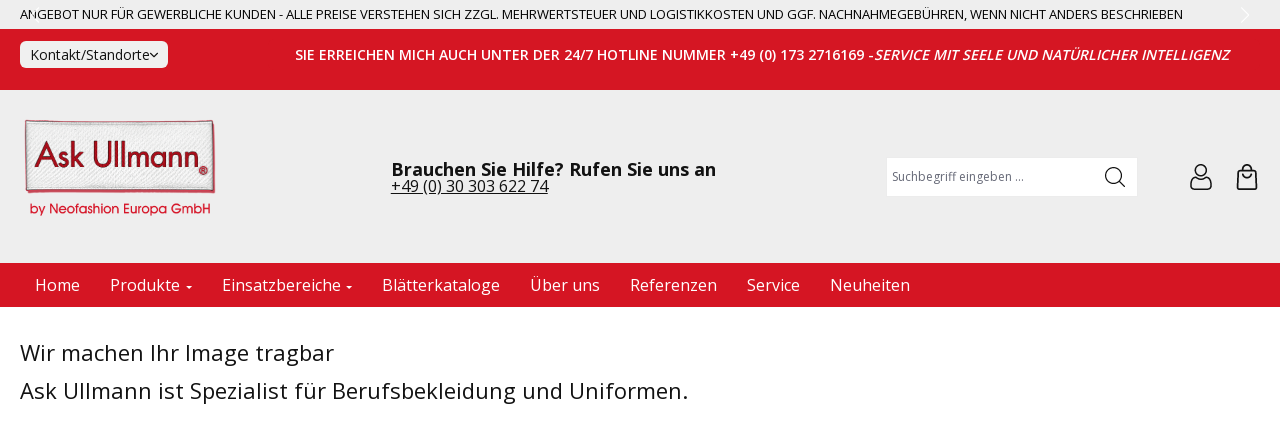

--- FILE ---
content_type: text/html; charset=UTF-8
request_url: https://askullmann.com/
body_size: 36050
content:
<!DOCTYPE html>
<html lang="de-DE"
      itemscope="itemscope"
      itemtype="https://schema.org/WebPage">


    
                            
    <head>
                                    <meta charset="utf-8">
            
                            <meta name="viewport"
                      content="width=device-width, initial-scale=1, shrink-to-fit=no">
            
                            <meta name="author"
                      content="">
                <meta name="robots"
                      content="index,follow">
                <meta name="revisit-after"
                      content="15 days">
                <meta name="keywords"
                      content="">
                <meta name="description"
                      content="Kontaktformular

Schreiben Sie uns eine E-Mail.  
Wir freuen uns auf Ihre Kontaktaufnahme.



Kontaktformular



Anrede*
Frau
Herr







 
Die mit einem * markierten Felder sind Pflichtfelder.
Ich habe die Datenschutzbestimmungen zur Kenntnis genommen.…">
            
                                                <meta property="og:url"
                          content="https://askullmann.com/">
                    <meta property="og:type"
                          content="website">
                    <meta property="og:site_name"
                          content="Ask Ullmann">
                    <meta property="og:title"
                          content="Deutsch">
                    <meta property="og:description"
                          content="Kontaktformular

Schreiben Sie uns eine E-Mail.  
Wir freuen uns auf Ihre Kontaktaufnahme.



Kontaktformular



Anrede*
Frau
Herr







 
Die mit einem * markierten Felder sind Pflichtfelder.
Ich habe die Datenschutzbestimmungen zur Kenntnis genommen.…">
                    <meta property="og:image"
                          content="https://askullmann.com/media/f5/b6/a8/1763653472/logo-askullmann.png?ts=1763653472">

                    <meta name="twitter:card"
                          content="summary">
                    <meta name="twitter:site"
                          content="Ask Ullmann">
                    <meta name="twitter:title"
                          content="Deutsch">
                    <meta name="twitter:description"
                          content="Kontaktformular

Schreiben Sie uns eine E-Mail.  
Wir freuen uns auf Ihre Kontaktaufnahme.



Kontaktformular



Anrede*
Frau
Herr







 
Die mit einem * markierten Felder sind Pflichtfelder.
Ich habe die Datenschutzbestimmungen zur Kenntnis genommen.…">
                    <meta name="twitter:image"
                          content="https://askullmann.com/media/f5/b6/a8/1763653472/logo-askullmann.png?ts=1763653472">
                            
                            <meta itemprop="copyrightHolder"
                      content="Ask Ullmann">
                <meta itemprop="copyrightYear"
                      content="">
                <meta itemprop="isFamilyFriendly"
                      content="false">
                <meta itemprop="image"
                      content="https://askullmann.com/media/f5/b6/a8/1763653472/logo-askullmann.png?ts=1763653472">
            
                                            <meta name="theme-color"
                      content="#fff">
                            
                                                
                    <link rel="icon" href="https://askullmann.com/media/6c/76/90/1765569903/Logo_ASK_ullmann.png?ts=1765569903">
        
                            
                                    <link rel="canonical" href="https://askullmann.com/">
                    
                    <title itemprop="name">
                Deutsch            </title>
        
                                                                        <link rel="stylesheet"
                      href="https://askullmann.com/theme/2356b9682662d3392c788a66790722c4/css/all.css?1768560826">
                                    
                    
    <script>
        window.features = JSON.parse('\u007B\u0022V6_5_0_0\u0022\u003Atrue,\u0022v6.5.0.0\u0022\u003Atrue,\u0022V6_6_0_0\u0022\u003Atrue,\u0022v6.6.0.0\u0022\u003Atrue,\u0022V6_7_0_0\u0022\u003Atrue,\u0022v6.7.0.0\u0022\u003Atrue,\u0022V6_8_0_0\u0022\u003Afalse,\u0022v6.8.0.0\u0022\u003Afalse,\u0022DISABLE_VUE_COMPAT\u0022\u003Atrue,\u0022disable.vue.compat\u0022\u003Atrue,\u0022ACCESSIBILITY_TWEAKS\u0022\u003Atrue,\u0022accessibility.tweaks\u0022\u003Atrue,\u0022TELEMETRY_METRICS\u0022\u003Afalse,\u0022telemetry.metrics\u0022\u003Afalse,\u0022FLOW_EXECUTION_AFTER_BUSINESS_PROCESS\u0022\u003Afalse,\u0022flow.execution.after.business.process\u0022\u003Afalse,\u0022PERFORMANCE_TWEAKS\u0022\u003Afalse,\u0022performance.tweaks\u0022\u003Afalse,\u0022CACHE_CONTEXT_HASH_RULES_OPTIMIZATION\u0022\u003Afalse,\u0022cache.context.hash.rules.optimization\u0022\u003Afalse,\u0022DEFERRED_CART_ERRORS\u0022\u003Afalse,\u0022deferred.cart.errors\u0022\u003Afalse,\u0022PRODUCT_ANALYTICS\u0022\u003Afalse,\u0022product.analytics\u0022\u003Afalse\u007D');
    </script>
        
                                                
                        
    
                            
            
                
                                    <script>
                    window.useDefaultCookieConsent = true;
                </script>
                    
                                <script>
                window.activeNavigationId = '019a973bd18d72d48366eb6b74639c1f';
                window.activeRoute = 'frontend.home.page';
                window.activeRouteParameters = '\u007B\u0022_httpCache\u0022\u003Atrue\u007D';
                window.router = {
                    'frontend.cart.offcanvas': '/checkout/offcanvas',
                    'frontend.cookie.offcanvas': '/cookie/offcanvas',
                    'frontend.cookie.groups': '/cookie/groups',
                    'frontend.checkout.finish.page': '/checkout/finish',
                    'frontend.checkout.info': '/widgets/checkout/info',
                    'frontend.menu.offcanvas': '/widgets/menu/offcanvas',
                    'frontend.cms.page': '/widgets/cms',
                    'frontend.cms.navigation.page': '/widgets/cms/navigation',
                    'frontend.country.country-data': '/country/country-state-data',
                    'frontend.app-system.generate-token': '/app-system/Placeholder/generate-token',
                    'frontend.gateway.context': '/gateway/context',
                    'frontend.cookie.consent.offcanvas': '/cookie/consent-offcanvas',
                    'frontend.account.login.page': '/account/login',
                    };
                window.salesChannelId = '019a96f28560701695e3c59f7a9f7e01';
            </script>
        
                                <script>
                
                window.breakpoints = JSON.parse('\u007B\u0022xs\u0022\u003A0,\u0022sm\u0022\u003A576,\u0022md\u0022\u003A768,\u0022lg\u0022\u003A992,\u0022xl\u0022\u003A1200,\u0022xxl\u0022\u003A1400\u007D');
            </script>
        
        
                        
                        
    <script>
        window.validationMessages = JSON.parse('\u007B\u0022required\u0022\u003A\u0022Die\u0020Eingabe\u0020darf\u0020nicht\u0020leer\u0020sein.\u0022,\u0022email\u0022\u003A\u0022Ung\\u00fcltige\u0020E\u002DMail\u002DAdresse.\u0020Die\u0020E\u002DMail\u0020ben\\u00f6tigt\u0020das\u0020Format\u0020\\\u0022nutzer\u0040beispiel.de\\\u0022.\u0022,\u0022confirmation\u0022\u003A\u0022Ihre\u0020Eingaben\u0020sind\u0020nicht\u0020identisch.\u0022,\u0022minLength\u0022\u003A\u0022Die\u0020Eingabe\u0020ist\u0020zu\u0020kurz.\u0022,\u0022grecaptcha\u0022\u003A\u0022Bitte\u0020akzeptieren\u0020Sie\u0020die\u0020technisch\u0020erforderlichen\u0020Cookies,\u0020um\u0020die\u0020reCAPTCHA\u002D\\u00dcberpr\\u00fcfung\u0020zu\u0020erm\\u00f6glichen.\u0022\u007D');
    </script>
        
                                                            <script>
                        window.themeJsPublicPath = 'https://askullmann.com/theme/2356b9682662d3392c788a66790722c4/js/';
                    </script>
                                            <script type="text/javascript" src="https://askullmann.com/theme/2356b9682662d3392c788a66790722c4/js/storefront/storefront.js?1768560826" defer></script>
                                            <script type="text/javascript" src="https://askullmann.com/theme/2356b9682662d3392c788a66790722c4/js/swag-pay-pal/swag-pay-pal.js?1768560826" defer></script>
                                            <script type="text/javascript" src="https://askullmann.com/theme/2356b9682662d3392c788a66790722c4/js/weedesign-add-css-js/weedesign-add-css-js.js?1768560826" defer></script>
                                            <script type="text/javascript" src="https://askullmann.com/theme/2356b9682662d3392c788a66790722c4/js/crayssn-labs-request/crayssn-labs-request.js?1768560826" defer></script>
                                            <script type="text/javascript" src="https://askullmann.com/theme/2356b9682662d3392c788a66790722c4/js/valkarch-form-bot-blocker/valkarch-form-bot-blocker.js?1768560826" defer></script>
                                            <script type="text/javascript" src="https://askullmann.com/theme/2356b9682662d3392c788a66790722c4/js/ssik-metro-light/ssik-metro-light.js?1768560826" defer></script>
                                                        

    
        </head>

        <body class="is-ctl-navigation is-act-home is-active-route-frontend-home-page ssik-base v6.70.1 is-ssik-header-shopware ssik-product-card-metro is-footer-logo is-ssik-counter is-ssik-account is-brand is-description is-ssik-cart-layout product-image-cover product-image-center">

            
                
    
    
            <div id="page-top" class="skip-to-content bg-primary-subtle text-primary-emphasis overflow-hidden" tabindex="-1">
            <div class="container skip-to-content-container d-flex justify-content-center visually-hidden-focusable">
                                                                                        <a href="#content-main" class="skip-to-content-link d-inline-flex text-decoration-underline m-1 p-2 fw-bold gap-2">
                                Zum Hauptinhalt springen
                            </a>
                                            
                                                                        <a href="#header-main-search-input" class="skip-to-content-link d-inline-flex text-decoration-underline m-1 p-2 fw-bold gap-2 d-none d-sm-block">
                                Zur Suche springen
                            </a>
                                            
                                                                        <a href="#main-navigation-menu" class="skip-to-content-link d-inline-flex text-decoration-underline m-1 p-2 fw-bold gap-2 d-none d-lg-block">
                                Zur Hauptnavigation springen
                            </a>
                                                                        </div>
        </div>
        
                                <noscript class="noscript-main">
                
    <div role="alert"
         aria-live="polite"
         class="alert alert-info d-flex align-items-center">

                                                                        
                                                    <span class="icon icon-info" aria-hidden="true">
                                        <svg xmlns="http://www.w3.org/2000/svg" xmlns:xlink="http://www.w3.org/1999/xlink" width="24" height="24" viewBox="0 0 24 24"><defs><path d="M12 7c.5523 0 1 .4477 1 1s-.4477 1-1 1-1-.4477-1-1 .4477-1 1-1zm1 9c0 .5523-.4477 1-1 1s-1-.4477-1-1v-5c0-.5523.4477-1 1-1s1 .4477 1 1v5zm11-4c0 6.6274-5.3726 12-12 12S0 18.6274 0 12 5.3726 0 12 0s12 5.3726 12 12zM12 2C6.4772 2 2 6.4772 2 12s4.4772 10 10 10 10-4.4772 10-10S17.5228 2 12 2z" id="icons-default-info" /></defs><use xlink:href="#icons-default-info" fill="#758CA3" fill-rule="evenodd" /></svg>
                    </span>                                                    
                                    
                    <div class="alert-content-container">
                                                    
                                                            Um unseren Shop in vollem Umfang nutzen zu können, empfehlen wir Ihnen Javascript in Ihrem Browser zu aktivieren.
                                    
                                                                </div>
            </div>
            </noscript>
        
                                    
        
                <div class="section-usp-bar">
	<div class="container">
		<div class="row">
			<div class="col-12">
				<div class="swiper" data-ssik-swiper-plugin="true" role="presentation">
					<div class="swiper-navigation">
						<div class="swiper-button swiper-button-prev"></div>
						<div class="swiper-button swiper-button-next"></div>
					</div>
					<div class="swiper-wrapper usp-bar">
						<div class="swiper-slide usp-bar-item">
							<div class="usp-bar-item-icon">
								<i class="icon  fas fa-truck "></i>
							</div>
							<div class="usp-bar-item-text">Angebot nur für gewerbliche Kunden - Alle Preise verstehen sich zzgl. Mehrwertsteuer und Logistikkosten und ggf. Nachnahmegebühren, wenn nicht anders beschrieben</div>
						</div>
						<div class="swiper-slide usp-bar-item">
							<div class="usp-bar-item-icon">
								<i class="icon  fas fa-undo-alt "></i>
							</div>
							<div class="usp-bar-item-text">30 Tage Rückgaberecht</div>
						</div>
						<div class="swiper-slide usp-bar-item">
							<div class="usp-bar-item-icon">
								<i class="icon  fas fa-hands-helping "></i>
							</div>
							<div class="usp-bar-item-text">Kostenlose Rückgabe</div>
						</div>
						<div class="swiper-slide usp-bar-item">
							<div class="usp-bar-item-icon">
								<i class="icon  fab fa-expeditedssl "></i>
							</div>
							<div class="usp-bar-item-text">Sicher Einkaufen dank SSL</div>
						</div>
					</div>
				</div>
			</div>
		</div>
	</div>
</div>


    
           
    
        <header class="header-main">
                            <div class="container">
                            <div class="ssik-top-bar-container">
        <div class="container">
                        <div class="ssik-top-bar with-ads-banner">
        <div class="ssik-top-bar-info dropdown">
                            <button 
                    class="btn dropdown-toggle top-bar-nav-btn"
                    type="button"
                    id="ssikDropdownTopContactHelp"
                    data-bs-toggle="dropdown"
                    aria-haspopup="true"
                    aria-expanded="false">
                        <span class="top-bar-nav-text">Kontakt/Standorte</span>
                        <span class="icon icon-icon-arrow icon-ssik xxs" aria-hidden="true">
                                        <svg width="8" height="8" viewBox="0 0 8 8" xmlns="http://www.w3.org/2000/svg">
<g id="icon-arrow" clip-path="url(#clip0)">
<g id="Group">
<g id="Group_2">
<path id="Vector" d="M4.00169 4.77059L1.00878 1.77781C0.926568 1.6954 0.81665 1.65007 0.699447 1.65007C0.582178 1.65007 0.472325 1.6954 0.389983 1.77781L0.12787 2.04005C0.0453982 2.12233 -1.79986e-07 2.23231 -1.74863e-07 2.34951C-1.6974e-07 2.46672 0.0453982 2.57657 0.12787 2.65891L3.69118 6.2223C3.77379 6.30496 3.88416 6.35023 4.00149 6.34991C4.11935 6.35023 4.22959 6.30503 4.31226 6.2223L7.87212 2.66223C7.9546 2.57989 7.99999 2.47003 7.99999 2.35277C7.99999 2.23556 7.9546 2.12571 7.87212 2.0433L7.61001 1.78112C7.43941 1.61052 7.16169 1.61052 6.99115 1.78112L4.00169 4.77059Z" fill="black"/>
</g>
</g>
</g>
<defs>
<clipPath id="clip0">
<rect width="8" height="8" fill="white" transform="translate(0 8) rotate(-90)"/>
</clipPath>
</defs>
</svg>

                    </span>                </button>
                <div class="dropdown-menu dropdown-menu-left"
                    aria-labelledby="ssikDropdownTopContactHelp">
                    
    <div class="contact-footer">
        <div class="contact-footer-item">
                        <div class="contact-footer-item-text">
                Ask Ullmann® by Neofashion<br />Europa GmbH Headoffice / Vertrieb - Verwaltung - Logistik:<br />Coswiger Strasse 20 – 06886 Lutherstadt Wittenberg<br />Fon +49 (0) 3491 8730 488 <br />Fax +49 (0) 3491 8730 573 <br /><br />Berlin / Vertrieb: Neofashion Europa GmbH <br />Kaiserdamm 111 - 14057 Berlin<br />Fon +49 (0) 30 303622 74<br />Fax +49 (0) 30 303622 72<br /><br />Koeln Office / Vertrieb - Sitz der Gesellschaft: Neofashion Europa GmbH<br />Bensberger Marktweg 85, 51069 Köln<br />Fon +49 (0) 173 1444408
            </div>
        </div>
        <div class="contact-footer-item">
                        <div class="contact-footer-item-text">
                info@askullmann.com
            </div>
        </div>

        <div class="contact-footer-item">
                        <div class="contact-footer-item-text">
                 +49 (0) 30 303 622 74
            </div>
        </div>

        <div class="contact-footer-item">
                        <div class="contact-footer-item-text">
                9:00 bis 18:00 Uhr
            </div>
        </div>

        <div class="contact-footer-item">
                        <div class="contact-footer-item-text">
                    Oder über unser <a data-ajax-modal="true" data-url="/widgets/cms/019a96f0fe4373908340b9f737a71097" href="/widgets/cms/019a96f0fe4373908340b9f737a71097" title="Kontaktformular">Kontaktformular</a>.
            </div>
        </div>
    </div>
                </div>  
                    </div>
                    <div class="ssik-top-bar-info is-ads-banner">
                Sie erreichen mich auch unter der 24/7 Hotline Nummer +49 (0) 173 2716169 - <i> Service mit Seele und natürlicher Intelligenz</i>
            </div>
                    <div class="top-bar d-none d-lg-block">
        
                        </div>

    </div>
    
        </div>
    </div>

        <div class="container ssik-header-container ">
                <div class="row align-items-center header-row">
                                        <div class="col-12 col-lg-auto header-logo-col pb-sm-2 my-3 m-lg-0">
                        <div class="header-logo-main text-center">
                    <a class="header-logo-main-link"
               href="/"
               title="Zur Startseite gehen">
                                    <picture class="header-logo-picture d-block m-auto">
                                                                                    <source srcset="https://askullmann.com/media/ee/4b/e4/1763543108/ask-ullmann-logo3mzfd0l5uf0i8.png?ts=1763543108"
                                        media="(min-width: 768px) and (max-width: 991px)">
                                                    
                                                                            
                                                                                    <img src="https://askullmann.com/media/f5/b6/a8/1763653472/logo-askullmann.png?ts=1763653472"
                                     alt="Zur Startseite gehen"
                                     class="img-fluid header-logo-main-img">
                                                                        </picture>
                            </a>
            </div>
                </div>
            

                                        <div class="header-info-col">
        <div class="header-after-logo"> 
           
            <div class="header-after-logo-content">
                <div class="header-after-logo-head">
                    Brauchen Sie Hilfe? Rufen Sie uns an
                </div>
                <div class="header-after-logo-text">
                    <a href="tel:+493030362274">+49 (0) 30 303 622 74</a>
                </div>
            </div>
        </div>
    </div>  
                    
            
                                        <div class="col-12 order-2 col-sm order-sm-1 header-search-col">
                    <div class="row">
                        <div class="col-sm-auto d-none d-sm-block d-lg-none">
                                                                                    <div class="nav-main-toggle">
                                                                            <button
                                            class="btn nav-main-toggle-btn header-actions-btn"
                                            type="button"
                                            data-off-canvas-menu="true"
                                            aria-label="Menü"
                                        >
                                                                                            <span class="icon icon-stack" aria-hidden="true">
                                        <svg xmlns="http://www.w3.org/2000/svg" xmlns:xlink="http://www.w3.org/1999/xlink" width="24" height="24" viewBox="0 0 24 24"><defs><path d="M3 13c-.5523 0-1-.4477-1-1s.4477-1 1-1h18c.5523 0 1 .4477 1 1s-.4477 1-1 1H3zm0-7c-.5523 0-1-.4477-1-1s.4477-1 1-1h18c.5523 0 1 .4477 1 1s-.4477 1-1 1H3zm0 14c-.5523 0-1-.4477-1-1s.4477-1 1-1h18c.5523 0 1 .4477 1 1s-.4477 1-1 1H3z" id="icons-default-stack" /></defs><use xlink:href="#icons-default-stack" fill="#758CA3" fill-rule="evenodd" /></svg>
                    </span>                                                                                    </button>
                                                                    </div>
                            
                                            </div>
                        <div class="col">
                            
    <div class="collapse"
         id="searchCollapse">
        <div class="header-search my-2 m-sm-auto">
                            <form action="/search"
                      method="get"
                      data-search-widget="true"
                      data-search-widget-options="{&quot;searchWidgetMinChars&quot;:2}"
                      data-url="/suggest?search="
                      class="header-search-form js-search-form">
                                                    <div class="input-group">
                                <label class="sr-only" for="header-main-search-input">Suchbegriff eingeben ...</label>
                                    <input
                                    type="search"
                                    id="header-main-search-input"
                                    name="search"
                                    class="form-control header-search-input"
                                    autocomplete="off"
                                    autocapitalize="off"
                                    placeholder="Suchbegriff eingeben ..."
                                    aria-label="Suchbegriff eingeben ..."
                                    role="combobox"
                                    aria-autocomplete="list"
                                    aria-controls="search-suggest-listbox"
                                    aria-expanded="false"
                                    aria-describedby="search-suggest-result-info"
                                    value="">
                            

                                <button type="submit"
            class="btn header-search-btn"
            aria-label="Suchen">
        <span class="header-search-icon">
            <span class="icon icon-icon-search icon-ssik" aria-hidden="true">
                                        <svg width="20" height="20" viewBox="0 0 20 20" xmlns="http://www.w3.org/2000/svg">
<g id="icon-search">
<g id="Group">
<path id="Vector" d="M19.8248 18.98L14.9645 14.1197C16.2683 12.6208 17.0576 10.6652 17.0576 8.52772C17.0576 3.82262 13.2306 0 8.52991 0C3.82481 0 0.00219727 3.82705 0.00219727 8.52772C0.00219727 13.2284 3.82925 17.0554 8.52991 17.0554C10.6674 17.0554 12.623 16.2661 14.1219 14.9623L18.9822 19.8226C19.0975 19.9379 19.2527 20 19.4035 20C19.5543 20 19.7095 19.9423 19.8248 19.8226C20.0554 19.592 20.0554 19.2106 19.8248 18.98ZM1.1951 8.52772C1.1951 4.48337 4.48557 1.19734 8.52548 1.19734C12.5698 1.19734 15.8559 4.4878 15.8559 8.52772C15.8559 12.5676 12.5698 15.8625 8.52548 15.8625C4.48557 15.8625 1.1951 12.5721 1.1951 8.52772Z" fill="black"/>
</g>
</g>
</svg>

                    </span>        </span>
    </button>

                                                            <button class="btn header-close-btn js-search-close-btn d-none"
                                        type="button"
                                        aria-label="Die Dropdown-Suche schließen">
                                    <span class="header-close-icon">
                                        <span class="icon icon-x" aria-hidden="true">
                                        <svg xmlns="http://www.w3.org/2000/svg" xmlns:xlink="http://www.w3.org/1999/xlink" width="24" height="24" viewBox="0 0 24 24"><defs><path d="m10.5858 12-7.293-7.2929c-.3904-.3905-.3904-1.0237 0-1.4142.3906-.3905 1.0238-.3905 1.4143 0L12 10.5858l7.2929-7.293c.3905-.3904 1.0237-.3904 1.4142 0 .3905.3906.3905 1.0238 0 1.4143L13.4142 12l7.293 7.2929c.3904.3905.3904 1.0237 0 1.4142-.3906.3905-1.0238.3905-1.4143 0L12 13.4142l-7.2929 7.293c-.3905.3904-1.0237.3904-1.4142 0-.3905-.3906-.3905-1.0238 0-1.4143L10.5858 12z" id="icons-default-x" /></defs><use xlink:href="#icons-default-x" fill="#758CA3" fill-rule="evenodd" /></svg>
                    </span>                                    </span>
                                </button>
                                                    </div>
                    
                </form>
                    </div>
    </div>
                        </div>
                    </div>
                </div>
            
    
                            <div class="col-12 order-1 col-sm-auto order-sm-2 header-actions-col">
                    <div class="row g-0">
                                                    <div class="col d-sm-none">
                                <div class="menu-button">
                                                                            <button
                                            class="btn nav-main-toggle-btn header-actions-btn"
                                            type="button"
                                            data-off-canvas-menu="true"
                                            aria-label="Menü"
                                        >
                                                                                            <span class="icon icon-stack" aria-hidden="true">
                                        <svg xmlns="http://www.w3.org/2000/svg" xmlns:xlink="http://www.w3.org/1999/xlink" width="24" height="24" viewBox="0 0 24 24"><use xlink:href="#icons-default-stack" fill="#758CA3" fill-rule="evenodd" /></svg>
                    </span>                                                                                    </button>
                                                                    </div>
                            </div>
                        
                                                    <div class="col-auto d-sm-none">
                                <div class="search-toggle">
                                    <button class="btn header-actions-btn search-toggle-btn js-search-toggle-btn collapsed"
                                            type="button"
                                            data-bs-toggle="collapse"
                                            data-bs-target="#searchCollapse"
                                            aria-expanded="false"
                                            aria-controls="searchCollapse"
                                            aria-label="Suchen">
                                        <span class="icon icon-search" aria-hidden="true">
                                        <svg xmlns="http://www.w3.org/2000/svg" xmlns:xlink="http://www.w3.org/1999/xlink" width="24" height="24" viewBox="0 0 24 24"><defs><path d="M10.0944 16.3199 4.707 21.707c-.3905.3905-1.0237.3905-1.4142 0-.3905-.3905-.3905-1.0237 0-1.4142L8.68 14.9056C7.6271 13.551 7 11.8487 7 10c0-4.4183 3.5817-8 8-8s8 3.5817 8 8-3.5817 8-8 8c-1.8487 0-3.551-.627-4.9056-1.6801zM15 16c3.3137 0 6-2.6863 6-6s-2.6863-6-6-6-6 2.6863-6 6 2.6863 6 6 6z" id="icons-default-search" /></defs><use xlink:href="#icons-default-search" fill="#758CA3" fill-rule="evenodd" /></svg>
                    </span>                                    </button>
                                </div>
                            </div>
                        
                        
                        
    
                                <div class="col-auto">
                                <div class="account-menu">
                                        <div class="dropdown">
            <button class="btn account-menu-btn header-actions-btn "
            type="button"
            id="accountWidget"
             
                                                    data-account-menu="true"
                                data-bs-toggle="dropdown"
                        aria-haspopup="true"
            aria-expanded="false"
            aria-label="Ihr Konto"
            title="Ihr Konto">
                    <span class="icon icon-icon-user icon-ssik md" aria-hidden="true">
                                        <svg width="482" height="482" viewBox="0 0 482 482" fill="none" xmlns="http://www.w3.org/2000/svg">
<path d="M237.565 232.181C269.463 232.181 297.08 220.741 319.651 198.169C342.216 175.601 353.66 147.988 353.66 116.087C353.66 84.1969 342.219 56.5799 319.648 34.0046C297.076 11.4403 269.459 0 237.565 0C205.664 0 178.051 11.4403 155.483 34.0082C132.915 56.5762 121.471 84.1932 121.471 116.087C121.471 147.988 132.915 175.605 155.483 198.173C178.058 220.737 205.675 232.181 237.565 232.181V232.181ZM175.458 53.98C192.775 36.6633 213.089 28.2458 237.565 28.2458C262.038 28.2458 282.356 36.6633 299.676 53.98C316.993 71.3004 325.414 91.6178 325.414 116.087C325.414 140.563 316.993 160.877 299.676 178.198C282.356 195.518 262.038 203.935 237.565 203.935C213.096 203.935 192.782 195.514 175.458 178.198C158.138 160.881 149.717 140.563 149.717 116.087C149.717 91.6178 158.138 71.3004 175.458 53.98Z" fill="black"/>
<path d="M440.699 370.634C440.049 361.242 438.732 350.997 436.794 340.178C434.838 329.278 432.319 318.974 429.303 309.557C426.185 299.823 421.952 290.21 416.712 280.998C411.281 271.437 404.897 263.111 397.733 256.261C390.242 249.093 381.071 243.331 370.465 239.128C359.897 234.947 348.184 232.828 335.655 232.828C330.735 232.828 325.977 234.847 316.787 240.83C311.131 244.519 304.516 248.784 297.131 253.503C290.817 257.526 282.264 261.295 271.699 264.707C261.391 268.043 250.925 269.734 240.592 269.734C230.266 269.734 219.8 268.043 209.485 264.707C198.931 261.299 190.374 257.529 184.071 253.506C176.756 248.832 170.137 244.567 164.397 240.827C155.214 234.844 150.456 232.825 145.536 232.825C133.003 232.825 121.294 234.947 110.729 239.131C100.131 243.327 90.956 249.09 83.4579 256.264C76.2944 263.119 69.9104 271.441 64.4827 280.998C59.2498 290.21 55.0134 299.819 51.895 309.56C48.8833 318.978 46.3643 329.278 44.4079 340.178C42.4662 350.982 41.1534 361.231 40.5025 370.645C39.8627 379.849 39.5391 389.429 39.5391 399.108C39.5391 424.268 47.5373 444.637 63.3096 459.659C78.8869 474.482 99.4949 481.999 124.563 481.999H356.65C381.711 481.999 402.319 474.482 417.9 459.659C433.676 444.648 441.674 424.272 441.674 399.104C441.67 389.392 441.343 379.813 440.699 370.634V370.634ZM398.424 439.195C388.132 448.991 374.466 453.753 356.646 453.753H124.563C106.739 453.753 93.0742 448.991 82.7849 439.198C72.6905 429.589 67.7849 416.472 67.7849 399.108C67.7849 390.076 68.0828 381.158 68.6785 372.598C69.2596 364.198 70.4473 354.972 72.2088 345.168C73.9482 335.486 76.162 326.399 78.795 318.173C81.3213 310.285 84.767 302.474 89.0401 294.95C93.1183 287.779 97.8106 281.627 102.988 276.67C107.831 272.033 113.936 268.238 121.129 265.391C127.781 262.758 135.257 261.317 143.373 261.1C144.362 261.626 146.124 262.63 148.978 264.49C154.784 268.274 161.477 272.592 168.876 277.317C177.216 282.635 187.961 287.437 200.799 291.582C213.924 295.825 227.309 297.98 240.595 297.98C253.882 297.98 267.271 295.825 280.388 291.585C293.237 287.434 303.979 282.635 312.33 277.31C319.902 272.47 326.407 268.278 332.213 264.49C335.067 262.633 336.829 261.626 337.818 261.1C345.937 261.317 353.413 262.758 360.07 265.391C367.259 268.238 373.363 272.036 378.206 276.67C383.384 281.623 388.076 287.776 392.155 294.954C396.431 302.474 399.881 310.288 402.403 318.169C405.04 326.406 407.257 335.489 408.993 345.164C410.751 354.987 411.942 364.217 412.523 372.601V372.609C413.123 381.136 413.424 390.05 413.428 399.108C413.424 416.476 408.519 429.589 398.424 439.195V439.195Z" fill="black"/>
</svg>

                    </span>            </button>

                                <div class="dropdown-menu dropdown-menu-end account-menu-dropdown js-account-menu-dropdown"
                 aria-labelledby="accountWidget">
                

        
            <div class="offcanvas-header">
                            <button class="btn btn-secondary offcanvas-close js-offcanvas-close">
                                            <span class="icon icon-x icon-sm" aria-hidden="true">
                                        <svg xmlns="http://www.w3.org/2000/svg" xmlns:xlink="http://www.w3.org/1999/xlink" width="24" height="24" viewBox="0 0 24 24"><use xlink:href="#icons-default-x" fill="#758CA3" fill-rule="evenodd" /></svg>
                    </span>                    
                                            Menü schließen
                                    </button>
                    </div>
    
            <div class="offcanvas-body">
                <div class="account-menu">
                                    <div class="dropdown-header account-menu-header">
                    Ihr Konto
                </div>
                    
                                    <div class="account-menu-login">
                                            <a href="/account/login"
                           title="Anmelden"
                           class="btn btn-primary account-menu-login-button">
                            Anmelden
                        </a>
                    
                                            <div class="account-menu-register">
                            oder
                            <a href="/account/login"
                               title="Registrieren">
                                registrieren
                            </a>
                        </div>
                                    </div>
                    
                    <div class="account-menu-links">
                    <div class="header-account-menu">
        <div class="card account-menu-inner">
                                        
                                                <nav class="list-group list-group-flush account-aside-list-group">
                                                                                    <a href="/account"
                                   title="Übersicht"
                                   class="list-group-item list-group-item-action account-aside-item"
                                   >
                                    Übersicht
                                </a>
                            
                                                            <a href="/account/profile"
                                   title="Persönliches Profil"
                                   class="list-group-item list-group-item-action account-aside-item"
                                   >
                                    Persönliches Profil
                                </a>
                            
                                                                                                                            <a href="/account/address"
                                   title="Adressen"
                                   class="list-group-item list-group-item-action account-aside-item"
                                   >
                                    Adressen
                                </a>
                            
                                                            <a href="/account/order"
                                   title="Bestellungen"
                                   class="list-group-item list-group-item-action account-aside-item"
                                   >
                                    Bestellungen
                                </a>
                                                                        </nav>
                            
                                                </div>
    </div>
            </div>
            </div>
        </div>
                </div>
        
        </div>
                                </div>
                            </div>
                        

                                                    <div class="col-auto">
                                <div
                                    class="header-cart"
                                    data-off-canvas-cart="true"
                                >
                                    <a
                                        class="btn header-cart-btn header-actions-btn"
                                        href="/checkout/cart"
                                        data-cart-widget="true"
                                        title="Warenkorb"
                                        aria-labelledby="cart-widget-aria-label"
                                        aria-haspopup="true"
                                    >
                                            <div class="header-cart-btn-wrapper">
        <span class="header-cart-icon">
            <span class="icon icon-icon-basket icon-ssik md" aria-hidden="true">
                                        <svg width="381" height="480" viewBox="0 0 381 480" fill="none" xmlns="http://www.w3.org/2000/svg">
<path d="M190.46 269.12C168.257 269.147 146.731 261.476 129.548 247.414C112.365 233.353 100.587 213.77 96.2202 192C95.8722 189.707 96.0269 187.366 96.6735 185.138C97.3202 182.911 98.4434 180.85 99.9654 179.1C101.487 177.35 103.372 175.952 105.488 175.002C107.604 174.052 109.901 173.574 112.22 173.6C116.032 173.545 119.738 174.852 122.672 177.287C125.605 179.721 127.573 183.123 128.22 186.88C131.234 201.263 139.105 214.17 150.511 223.435C161.918 232.699 176.165 237.756 190.86 237.756C205.555 237.756 219.803 232.699 231.209 223.435C242.616 214.17 250.487 201.263 253.5 186.88C254.148 183.123 256.116 179.721 259.049 177.287C261.982 174.852 265.689 173.545 269.5 173.6C271.82 173.574 274.117 174.052 276.233 175.002C278.349 175.952 280.233 177.35 281.755 179.1C283.277 180.85 284.4 182.911 285.047 185.138C285.694 187.366 285.848 189.707 285.5 192C281.107 213.905 269.212 233.592 251.864 247.67C234.516 261.747 212.801 269.333 190.46 269.12V269.12Z" fill="black"/>
<path d="M332.86 480H48.06C41.5495 480.008 35.1053 478.692 29.1195 476.131C23.1337 473.57 17.7315 469.818 13.2414 465.104C8.75132 460.389 5.26729 454.81 3.00125 448.707C0.735205 442.603 -0.265493 436.103 0.060042 429.6L13.02 153.76C13.5564 141.394 18.8494 129.712 27.7936 121.156C36.7379 112.599 48.642 107.828 61.02 107.84H319.9C332.278 107.828 344.182 112.599 353.126 121.156C362.071 129.712 367.364 141.394 367.9 153.76L380.86 429.6C381.186 436.103 380.185 442.603 377.919 448.707C375.653 454.81 372.169 460.389 367.679 465.104C363.189 469.818 357.786 473.57 351.801 476.131C345.815 478.692 339.371 480.008 332.86 480V480ZM61.02 140C56.7766 140 52.7069 141.686 49.7063 144.686C46.7058 147.687 45.02 151.757 45.02 156L32.06 431.2C31.9515 433.368 32.2851 435.534 33.0404 437.569C33.7958 439.604 34.9571 441.463 36.4538 443.035C37.9505 444.606 39.7513 445.857 41.7465 446.71C43.7418 447.564 45.8898 448.003 48.06 448H332.86C335.03 448.003 337.178 447.564 339.174 446.71C341.169 445.857 342.97 444.606 344.466 443.035C345.963 441.463 347.124 439.604 347.88 437.569C348.635 435.534 348.969 433.368 348.86 431.2L335.9 155.36C335.9 151.117 334.214 147.047 331.214 144.046C328.213 141.046 324.144 139.36 319.9 139.36L61.02 140Z" fill="black"/>
<path d="M286.46 124H254.46V96C254.46 79.0261 247.717 62.7475 235.715 50.7452C223.712 38.7428 207.434 32 190.46 32C173.486 32 157.207 38.7428 145.205 50.7452C133.203 62.7475 126.46 79.0261 126.46 96V124H94.46V96C94.46 70.5392 104.574 46.1212 122.578 28.1177C140.581 10.1143 164.999 0 190.46 0C215.921 0 240.339 10.1143 258.342 28.1177C276.346 46.1212 286.46 70.5392 286.46 96V124Z" fill="black"/>
</svg>

                    </span>        </span>
                <span class="header-cart-total">
            0,00 €*
        </span>
    </div>
                                    </a>
                                </div>
                            </div>
                                            </div>
                </div>
                    </div>
    
    </div>
                </div>
                    </header>
    

                        <div class="nav-main">
                                <div class="container">
        
                    <nav class="navbar navbar-expand-lg main-navigation-menu"
                 id="main-navigation-menu"
                 itemscope="itemscope"
                 itemtype="https://schema.org/SiteNavigationElement"
                 data-navbar="true"
                 data-navbar-options="{&quot;pathIdList&quot;:[]}"
                 aria-label="Hauptnavigation">
                <div class="collapse navbar-collapse" id="main_nav">
                    <ul class="navbar-nav main-navigation-menu-list flex-wrap">
                        
                                                                                    <li class="nav-item nav-item-019a973bd18d72d48366eb6b74639c1f">
                                    <a class="nav-link main-navigation-link home-link root nav-item-019a973bd18d72d48366eb6b74639c1f-link"
                                       href="/"
                                       itemprop="url"
                                       title="Home">
                                        <span itemprop="name" class="main-navigation-link-text">Home</span>
                                    </a>
                                </li>
                                                    
                                                                                                                                                                                                                    
                                                                                                            <li class="nav-item nav-item-019a973bd19371e2a9570d07fb7d0347 dropdown position-static">
                                                                                            <a class="nav-link nav-item-019a973bd19371e2a9570d07fb7d0347-link root main-navigation-link p-2 dropdown-toggle"
                                                   href="https://askullmann.com/produkte/"
                                                   data-bs-toggle="dropdown"                                                                                                      itemprop="url"
                                                   title="Produkte"
                                                >
                                                                                                            <span itemprop="name" class="main-navigation-link-text">Produkte</span>
                                                                                                    </a>
                                            
                                                                                                                                                <div class="dropdown-menu w-100 p-4">
                                                                
            <div class="row">
                            <div class="col">
                    <div class="navigation-flyout-category-link">
                                                                                    <a href="https://askullmann.com/produkte/"
                                   itemprop="url"
                                   title="Produkte">
                                                                            Zur Kategorie Produkte
                                                                    </a>
                                                                        </div>
                </div>
            
                            <div class="col-auto">
                    <button class="navigation-flyout-close js-close-flyout-menu btn-close" aria-label="Menü schließen">
                                                                                                                            </button>
                </div>
                    </div>
    
            <div class="row navigation-flyout-content">
                            <div class="col">
                    <div class="">
                                                        
                
    <div class="row navigation-flyout-categories is-level-0">
                                                        
                            <div class="col-3 ">
                                                                        <a class="nav-item nav-item-019a973bd19f734b91a799543c12dd2f nav-link nav-item-019a973bd19f734b91a799543c12dd2f-link navigation-flyout-link is-level-0"
                               href="https://askullmann.com/produkte/trend-jersey-stretch/"
                               itemprop="url"
                                                              title="Trend: Jersey Stretch">
                                <span itemprop="name">Trend: Jersey Stretch</span>
                            </a>
                                            
                                                                                </div>
                                                                    
                            <div class="col-3 navigation-flyout-col">
                                                                        <a class="nav-item nav-item-019a973bd19f734b91a799543e4b0d80 nav-link nav-item-019a973bd19f734b91a799543e4b0d80-link navigation-flyout-link is-level-0"
                               href="https://askullmann.com/produkte/casual-wear-chinos-co/"
                               itemprop="url"
                                                              title="Casual Wear - Chinos &amp; Co">
                                <span itemprop="name">Casual Wear - Chinos &amp; Co</span>
                            </a>
                                            
                                                                                </div>
                                                                    
                            <div class="col-3 navigation-flyout-col">
                                                                        <a class="nav-item nav-item-019a973bd1a07031a7ef5c36da60ef67 nav-link nav-item-019a973bd1a07031a7ef5c36da60ef67-link navigation-flyout-link is-level-0"
                               href="https://askullmann.com/produkte/bio-nachhaltigkeit/"
                               itemprop="url"
                                                              title="BIO &amp; Nachhaltigkeit">
                                <span itemprop="name">BIO &amp; Nachhaltigkeit</span>
                            </a>
                                            
                                                                                </div>
                                                                    
                            <div class="col-3 ">
                                                                        <a class="nav-item nav-item-019a973bd1a17089896cc1a66c8f6191 nav-link nav-item-019a973bd1a17089896cc1a66c8f6191-link navigation-flyout-link is-level-0"
                               href="https://askullmann.com/produkte/oberbekleidung-damen-herren/"
                               itemprop="url"
                                                              title="Oberbekleidung Damen &amp; Herren">
                                <span itemprop="name">Oberbekleidung Damen &amp; Herren</span>
                            </a>
                                            
                                                                            
    
    <div class="navigation-flyout-categories is-level-1">
                                                        
                            <div class="">
                                                                        <a class="nav-item nav-item-019a973bd1b670b1bada350f3f7eecd5 nav-link nav-item-019a973bd1b670b1bada350f3f7eecd5-link navigation-flyout-link is-level-1"
                               href="https://askullmann.com/produkte/oberbekleidung-damen-herren/business-sophisticated-kollektion/"
                               itemprop="url"
                                                              title="Business Sophisticated Kollektion">
                                <span itemprop="name">Business Sophisticated Kollektion</span>
                            </a>
                                            
                                                                                </div>
                                                                    
                            <div class="navigation-flyout-col">
                                                                        <a class="nav-item nav-item-019a973bd1b670b1bada350f41e14dd5 nav-link nav-item-019a973bd1b670b1bada350f41e14dd5-link navigation-flyout-link is-level-1"
                               href="https://askullmann.com/produkte/oberbekleidung-damen-herren/business-casual-kollektion/"
                               itemprop="url"
                                                              title="Business Casual Kollektion">
                                <span itemprop="name">Business Casual Kollektion</span>
                            </a>
                                            
                                                                                </div>
                                                                    
                            <div class="navigation-flyout-col">
                                                                        <a class="nav-item nav-item-019a973bd1b77248905b19bdd34bb3da nav-link nav-item-019a973bd1b77248905b19bdd34bb3da-link navigation-flyout-link is-level-1"
                               href="https://askullmann.com/produkte/oberbekleidung-damen-herren/modern-37.5-kollektion/"
                               itemprop="url"
                                                              title="MODERN 37.5 Kollektion">
                                <span itemprop="name">MODERN 37.5 Kollektion</span>
                            </a>
                                            
                                                                                </div>
                                                                    
                            <div class="">
                                                                        <a class="nav-item nav-item-019a973bd1b8725a9642b8f38bdd0a43 nav-link nav-item-019a973bd1b8725a9642b8f38bdd0a43-link navigation-flyout-link is-level-1"
                               href="https://askullmann.com/produkte/oberbekleidung-damen-herren/eclipse-kollektion/"
                               itemprop="url"
                                                              title="Eclipse Kollektion">
                                <span itemprop="name">Eclipse Kollektion</span>
                            </a>
                                            
                                                                                </div>
                                                                    
                            <div class="navigation-flyout-col">
                                                                        <a class="nav-item nav-item-019a973bd1b8725a9642b8f38d680ca0 nav-link nav-item-019a973bd1b8725a9642b8f38d680ca0-link navigation-flyout-link is-level-1"
                               href="https://askullmann.com/produkte/oberbekleidung-damen-herren/today-jersey-stretch-kollektion/"
                               itemprop="url"
                                                              title="TODAY + JERSEY Stretch Kollektion">
                                <span itemprop="name">TODAY + JERSEY Stretch Kollektion</span>
                            </a>
                                            
                                                                                </div>
                                                                    
                            <div class="navigation-flyout-col">
                                                                        <a class="nav-item nav-item-019a973bd1b973168c7360f99b3efc0b nav-link nav-item-019a973bd1b973168c7360f99b3efc0b-link navigation-flyout-link is-level-1"
                               href="https://askullmann.com/produkte/oberbekleidung-damen-herren/elastia-kollektion/"
                               itemprop="url"
                                                              title="Elastia Kollektion">
                                <span itemprop="name">Elastia Kollektion</span>
                            </a>
                                            
                                                                                </div>
                                                                    
                            <div class="navigation-flyout-col">
                                                                        <a class="nav-item nav-item-019a973bd1ba71a2a315ffbdc33aa396 nav-link nav-item-019a973bd1ba71a2a315ffbdc33aa396-link navigation-flyout-link is-level-1"
                               href="https://askullmann.com/produkte/oberbekleidung-damen-herren/performance-kollektion/"
                               itemprop="url"
                                                              title="Performance Kollektion">
                                <span itemprop="name">Performance Kollektion</span>
                            </a>
                                            
                                                                                </div>
                                                                    
                            <div class="">
                                                                        <a class="nav-item nav-item-019a973bd1ba71a2a315ffbdc45898a3 nav-link nav-item-019a973bd1ba71a2a315ffbdc45898a3-link navigation-flyout-link is-level-1"
                               href="https://askullmann.com/produkte/oberbekleidung-damen-herren/everyone-kollektion/"
                               itemprop="url"
                                                              title="EveryOne Kollektion">
                                <span itemprop="name">EveryOne Kollektion</span>
                            </a>
                                            
                                                                                </div>
                                                                    
                            <div class="navigation-flyout-col">
                                                                        <a class="nav-item nav-item-019a973bd1bb714abeeac2825726b763 nav-link nav-item-019a973bd1bb714abeeac2825726b763-link navigation-flyout-link is-level-1"
                               href="https://askullmann.com/produkte/oberbekleidung-damen-herren/basic-kollektion/"
                               itemprop="url"
                                                              title="Basic Kollektion">
                                <span itemprop="name">Basic Kollektion</span>
                            </a>
                                            
                                                                                </div>
                                                                    
                            <div class="navigation-flyout-col">
                                                                        <a class="nav-item nav-item-019a973bd1bc722797bdff4685dbf2ad nav-link nav-item-019a973bd1bc722797bdff4685dbf2ad-link navigation-flyout-link is-level-1"
                               href="https://askullmann.com/produkte/oberbekleidung-damen-herren/concept-kollektion/"
                               itemprop="url"
                                                              title="Concept Kollektion">
                                <span itemprop="name">Concept Kollektion</span>
                            </a>
                                            
                                                                                </div>
                                                                    
                            <div class="navigation-flyout-col">
                                                                        <a class="nav-item nav-item-019a973bd1bc722797bdff4688cbe9b3 nav-link nav-item-019a973bd1bc722797bdff4688cbe9b3-link navigation-flyout-link is-level-1"
                               href="https://askullmann.com/produkte/oberbekleidung-damen-herren/one-collection/"
                               itemprop="url"
                                                              title="ONE Collection">
                                <span itemprop="name">ONE Collection</span>
                            </a>
                                            
                                                                                </div>
                                                                    
                            <div class="">
                                                                        <a class="nav-item nav-item-019a973bd1bd7317a3e28a1e86296633 nav-link nav-item-019a973bd1bd7317a3e28a1e86296633-link navigation-flyout-link is-level-1"
                               href="https://askullmann.com/produkte/oberbekleidung-damen-herren/greiff-service-kleidung/"
                               itemprop="url"
                                                              title="Greiff Service Kleidung">
                                <span itemprop="name">Greiff Service Kleidung</span>
                            </a>
                                            
                                                                                </div>
                                                                    
                            <div class="navigation-flyout-col">
                                                                        <a class="nav-item nav-item-019a973bd1bd7317a3e28a1e89157158 nav-link nav-item-019a973bd1bd7317a3e28a1e89157158-link navigation-flyout-link is-level-1"
                               href="https://askullmann.com/produkte/oberbekleidung-damen-herren/dress-wear/"
                               itemprop="url"
                                                              title="Dress Wear">
                                <span itemprop="name">Dress Wear</span>
                            </a>
                                            
                                                                                </div>
                                                                    
                            <div class="navigation-flyout-col">
                                                                        <a class="nav-item nav-item-019a973bd1be7244b396025b5bfe1785 nav-link nav-item-019a973bd1be7244b396025b5bfe1785-link navigation-flyout-link is-level-1"
                               href="https://askullmann.com/produkte/oberbekleidung-damen-herren/outerwear-kollektion/"
                               itemprop="url"
                                                              title="Outerwear Kollektion">
                                <span itemprop="name">Outerwear Kollektion</span>
                            </a>
                                            
                                                                                </div>
                                                                    
                            <div class="navigation-flyout-col">
                                                                        <a class="nav-item nav-item-019a973bd1bf72c8b5c89ee4fc948c0c nav-link nav-item-019a973bd1bf72c8b5c89ee4fc948c0c-link navigation-flyout-link is-level-1"
                               href="https://askullmann.com/produkte/oberbekleidung-damen-herren/die-individuelle-loesung/"
                               itemprop="url"
                                                              title="Die individuelle Lösung">
                                <span itemprop="name">Die individuelle Lösung</span>
                            </a>
                                            
                                                                                </div>
                                                                    
                            <div class="">
                                                                        <a class="nav-item nav-item-019a973bd1bf72c8b5c89ee4fe7ac988 nav-link nav-item-019a973bd1bf72c8b5c89ee4fe7ac988-link navigation-flyout-link is-level-1"
                               href="https://askullmann.com/produkte/oberbekleidung-damen-herren/logo-bestickung-motiv-druck/"
                               itemprop="url"
                                                              title="Logo Bestickung &amp; Motiv Druck">
                                <span itemprop="name">Logo Bestickung &amp; Motiv Druck</span>
                            </a>
                                            
                                                                                </div>
                                                                    
                            <div class="navigation-flyout-col">
                                                                        <a class="nav-item nav-item-019a973bd1c07239931b9e5270da8698 nav-link nav-item-019a973bd1c07239931b9e5270da8698-link navigation-flyout-link is-level-1"
                               href="https://askullmann.com/produkte/oberbekleidung-damen-herren/beispiel-messeteam-vodafone/"
                               itemprop="url"
                                                              title="Beispiel Messeteam Vodafone">
                                <span itemprop="name">Beispiel Messeteam Vodafone</span>
                            </a>
                                            
                                                                                </div>
                                                                    
                            <div class="navigation-flyout-col">
                                                                        <a class="nav-item nav-item-019a973bd1c17005b355a856433306be nav-link nav-item-019a973bd1c17005b355a856433306be-link navigation-flyout-link is-level-1"
                               href="https://askullmann.com/produkte/oberbekleidung-damen-herren/envee-kollektion/"
                               itemprop="url"
                                                              title="ENVEE Kollektion">
                                <span itemprop="name">ENVEE Kollektion</span>
                            </a>
                                            
                                                                                </div>
                                                                    
                            <div class="navigation-flyout-col">
                                                                        <a class="nav-item nav-item-019a973bd1c17005b355a85644ae5ccf nav-link nav-item-019a973bd1c17005b355a85644ae5ccf-link navigation-flyout-link is-level-1"
                               href="https://askullmann.com/produkte/oberbekleidung-damen-herren/greiff-casual-kollektion/"
                               itemprop="url"
                                                              title="Greiff Casual Kollektion">
                                <span itemprop="name">Greiff Casual Kollektion</span>
                            </a>
                                            
                                                                                </div>
                                                                    
                            <div class="">
                                                                        <a class="nav-item nav-item-019a973bd1c17005b355a856458ffb08 nav-link nav-item-019a973bd1c17005b355a856458ffb08-link navigation-flyout-link is-level-1"
                               href="https://askullmann.com/produkte/oberbekleidung-damen-herren/greiff-premium-kollektion/"
                               itemprop="url"
                                                              title="Greiff Premium Kollektion">
                                <span itemprop="name">Greiff Premium Kollektion</span>
                            </a>
                                            
                                                                                </div>
                                                                    
                            <div class="navigation-flyout-col">
                                                                        <a class="nav-item nav-item-019a973bd1c272d6a0d727bd58325fdb nav-link nav-item-019a973bd1c272d6a0d727bd58325fdb-link navigation-flyout-link is-level-1"
                               href="https://askullmann.com/produkte/oberbekleidung-damen-herren/greiff-simple-kollektion/"
                               itemprop="url"
                                                              title="Greiff Simple Kollektion">
                                <span itemprop="name">Greiff Simple Kollektion</span>
                            </a>
                                            
                                                                                </div>
                                                                    
                            <div class="navigation-flyout-col">
                                                                        <a class="nav-item nav-item-019a973bd1c272d6a0d727bd58c9717e nav-link nav-item-019a973bd1c272d6a0d727bd58c9717e-link navigation-flyout-link is-level-1"
                               href="https://askullmann.com/produkte/oberbekleidung-damen-herren/greiff-basic-kollektion/"
                               itemprop="url"
                                                              title="Greiff Basic Kollektion">
                                <span itemprop="name">Greiff Basic Kollektion</span>
                            </a>
                                            
                                                                                </div>
                                                                    
                            <div class="navigation-flyout-col">
                                                                        <a class="nav-item nav-item-019a973bd2f271df99403e5d409521a6 nav-link nav-item-019a973bd2f271df99403e5d409521a6-link navigation-flyout-link is-level-1"
                               href="https://askullmann.com/produkte/oberbekleidung-damen-herren/neoblu-kollektion/"
                               itemprop="url"
                                                              title="NeoBlu Kollektion">
                                <span itemprop="name">NeoBlu Kollektion</span>
                            </a>
                                            
                                                                                </div>
                                                                    
                            <div class="">
                                                                        <a class="nav-item nav-item-019a973bd2f4733c8a4ac2912feb58c6 nav-link nav-item-019a973bd2f4733c8a4ac2912feb58c6-link navigation-flyout-link is-level-1"
                               href="https://askullmann.com/produkte/oberbekleidung-damen-herren/rapport-by-brook-taverner/"
                               itemprop="url"
                                                              title="RAPPORT by Brook Taverner">
                                <span itemprop="name">RAPPORT by Brook Taverner</span>
                            </a>
                                            
                                                                                </div>
                        </div>
                                                            </div>
                                                                    
                            <div class="col-3 navigation-flyout-col">
                                                                        <a class="nav-item nav-item-019a973bd1a27272bc08f6f656abd7c4 nav-link nav-item-019a973bd1a27272bc08f6f656abd7c4-link navigation-flyout-link is-level-0"
                               href="https://askullmann.com/produkte/uniformen/"
                               itemprop="url"
                                                              title="Uniformen">
                                <span itemprop="name">Uniformen</span>
                            </a>
                                            
                                                                            
    
    <div class="navigation-flyout-categories is-level-1">
                                                        
                            <div class="">
                                                                        <a class="nav-item nav-item-019a973bd2f670e9998aebc8055f459d nav-link nav-item-019a973bd2f670e9998aebc8055f459d-link navigation-flyout-link is-level-1"
                               href="https://askullmann.com/produkte/uniformen/barjacken-servicejacken/"
                               itemprop="url"
                                                              title="Barjacken &amp; Servicejacken">
                                <span itemprop="name">Barjacken &amp; Servicejacken</span>
                            </a>
                                            
                                                                                </div>
                                                                    
                            <div class="navigation-flyout-col">
                                                                        <a class="nav-item nav-item-019a973bd2f7734d91fa15eefa68e203 nav-link nav-item-019a973bd2f7734d91fa15eefa68e203-link navigation-flyout-link is-level-1"
                               href="https://askullmann.com/produkte/uniformen/servicejacken/"
                               itemprop="url"
                                                              title="Servicejacken">
                                <span itemprop="name">Servicejacken</span>
                            </a>
                                            
                                                                                </div>
                                                                    
                            <div class="navigation-flyout-col">
                                                                        <a class="nav-item nav-item-019a973bd2f972698814a903c22d90b3 nav-link nav-item-019a973bd2f972698814a903c22d90b3-link navigation-flyout-link is-level-1"
                               href="https://askullmann.com/produkte/uniformen/uniformjacke-frack/"
                               itemprop="url"
                                                              title="Uniformjacke &amp; Frack">
                                <span itemprop="name">Uniformjacke &amp; Frack</span>
                            </a>
                                            
                                                                                </div>
                                                                    
                            <div class="">
                                                                        <a class="nav-item nav-item-019a973bd2fb72beaa7f9a895b2ea4e1 nav-link nav-item-019a973bd2fb72beaa7f9a895b2ea4e1-link navigation-flyout-link is-level-1"
                               href="https://askullmann.com/produkte/uniformen/uniformhemden-pilothemden/"
                               itemprop="url"
                                                              title="Uniformhemden &amp; Pilothemden">
                                <span itemprop="name">Uniformhemden &amp; Pilothemden</span>
                            </a>
                                            
                                                                                </div>
                                                                    
                            <div class="navigation-flyout-col">
                                                                        <a class="nav-item nav-item-019a973bd2fc72e885dd33affe0e5556 nav-link nav-item-019a973bd2fc72e885dd33affe0e5556-link navigation-flyout-link is-level-1"
                               href="https://askullmann.com/produkte/uniformen/uniformwesten/"
                               itemprop="url"
                                                              title="Uniformwesten">
                                <span itemprop="name">Uniformwesten</span>
                            </a>
                                            
                                                                                </div>
                                                                    
                            <div class="navigation-flyout-col">
                                                                        <a class="nav-item nav-item-019a973bd2fd7156a70e9d596ef040fa nav-link nav-item-019a973bd2fd7156a70e9d596ef040fa-link navigation-flyout-link is-level-1"
                               href="https://askullmann.com/produkte/uniformen/uniformhosen-roecke/"
                               itemprop="url"
                                                              title="Uniformhosen &amp; Röcke">
                                <span itemprop="name">Uniformhosen &amp; Röcke</span>
                            </a>
                                            
                                                                                </div>
                                                                    
                            <div class="navigation-flyout-col">
                                                                        <a class="nav-item nav-item-019a973bd2fd7156a70e9d59712bba13 nav-link nav-item-019a973bd2fd7156a70e9d59712bba13-link navigation-flyout-link is-level-1"
                               href="https://askullmann.com/produkte/uniformen/uniformmaentel/"
                               itemprop="url"
                                                              title="Uniformmäntel">
                                <span itemprop="name">Uniformmäntel</span>
                            </a>
                                            
                                                                                </div>
                                                                    
                            <div class="">
                                                                        <a class="nav-item nav-item-019a973bd2fe72d1a23c07202497aaad nav-link nav-item-019a973bd2fe72d1a23c07202497aaad-link navigation-flyout-link is-level-1"
                               href="https://askullmann.com/produkte/uniformen/uniform-kopfbedeckungen/"
                               itemprop="url"
                                                              title="Uniform Kopfbedeckungen">
                                <span itemprop="name">Uniform Kopfbedeckungen</span>
                            </a>
                                            
                                                                                </div>
                                                                    
                            <div class="navigation-flyout-col">
                                                                        <a class="nav-item nav-item-019a973bd2ff73979066214a2643171e nav-link nav-item-019a973bd2ff73979066214a2643171e-link navigation-flyout-link is-level-1"
                               href="https://askullmann.com/produkte/uniformen/dress-wear/"
                               itemprop="url"
                                                              title="Dress Wear">
                                <span itemprop="name">Dress Wear</span>
                            </a>
                                            
                                                                                </div>
                                                                    
                            <div class="navigation-flyout-col">
                                                                        <a class="nav-item nav-item-019a973bd3007029b87b88734740f5bd nav-link nav-item-019a973bd3007029b87b88734740f5bd-link navigation-flyout-link is-level-1"
                               href="https://askullmann.com/produkte/uniformen/die-individuelle-loesung/"
                               itemprop="url"
                                                              title="Die individuelle Lösung">
                                <span itemprop="name">Die individuelle Lösung</span>
                            </a>
                                            
                                                                                </div>
                                                                    
                            <div class="navigation-flyout-col">
                                                                        <a class="nav-item nav-item-019a973bd30173fcb5d8c32fd8f85b49 nav-link nav-item-019a973bd30173fcb5d8c32fd8f85b49-link navigation-flyout-link is-level-1"
                               href="https://askullmann.com/produkte/uniformen/logo-bestickung-motiv-druck/"
                               itemprop="url"
                                                              title="Logo-Bestickung &amp; Motiv-Druck">
                                <span itemprop="name">Logo-Bestickung &amp; Motiv-Druck</span>
                            </a>
                                            
                                                                                </div>
                                                                    
                            <div class="">
                                                                        <a class="nav-item nav-item-019a973bd302704e96dc319287536d62 nav-link nav-item-019a973bd302704e96dc319287536d62-link navigation-flyout-link is-level-1"
                               href="https://askullmann.com/produkte/uniformen/beispiel-hotel-koenigshof-muenchen/"
                               itemprop="url"
                                                              title="Beispiel Hotel Königshof München">
                                <span itemprop="name">Beispiel Hotel Königshof München</span>
                            </a>
                                            
                                                                                </div>
                        </div>
                                                            </div>
                                                                    
                            <div class="col-3 navigation-flyout-col">
                                                                        <a class="nav-item nav-item-019a973bd1a27272bc08f6f6577858d4 nav-link nav-item-019a973bd1a27272bc08f6f6577858d4-link navigation-flyout-link is-level-0"
                               href="https://askullmann.com/produkte/hemden-blusen/"
                               itemprop="url"
                                                              title="Hemden &amp; Blusen">
                                <span itemprop="name">Hemden &amp; Blusen</span>
                            </a>
                                            
                                                                            
    
    <div class="navigation-flyout-categories is-level-1">
                                                        
                            <div class="">
                                                                        <a class="nav-item nav-item-019a973bd303729595df37dd3647358b nav-link nav-item-019a973bd303729595df37dd3647358b-link navigation-flyout-link is-level-1"
                               href="https://askullmann.com/produkte/hemden-blusen/popeline-100-baumwolle/"
                               itemprop="url"
                                                              title="Popeline 100% Baumwolle">
                                <span itemprop="name">Popeline 100% Baumwolle</span>
                            </a>
                                            
                                                                                </div>
                                                                    
                            <div class="navigation-flyout-col">
                                                                        <a class="nav-item nav-item-019a973bd303729595df37dd3775fbdb nav-link nav-item-019a973bd303729595df37dd3775fbdb-link navigation-flyout-link is-level-1"
                               href="https://askullmann.com/produkte/hemden-blusen/rich-cotton-easy-care/"
                               itemprop="url"
                                                              title="Rich Cotton &amp; Easy Care">
                                <span itemprop="name">Rich Cotton &amp; Easy Care</span>
                            </a>
                                            
                                                                                </div>
                                                                    
                            <div class="navigation-flyout-col">
                                                                        <a class="nav-item nav-item-019a973bd3047212a410cbf8b9a789e2 nav-link nav-item-019a973bd3047212a410cbf8b9a789e2-link navigation-flyout-link is-level-1"
                               href="https://askullmann.com/produkte/hemden-blusen/oxford-hemden/"
                               itemprop="url"
                                                              title="Oxford-Hemden">
                                <span itemprop="name">Oxford-Hemden</span>
                            </a>
                                            
                                                                                </div>
                                                                    
                            <div class="">
                                                                        <a class="nav-item nav-item-019a973bd3047212a410cbf8ba9934a7 nav-link nav-item-019a973bd3047212a410cbf8ba9934a7-link navigation-flyout-link is-level-1"
                               href="https://askullmann.com/produkte/hemden-blusen/feminine-blusen-seiden-satin-look/"
                               itemprop="url"
                                                              title="Feminine Blusen (Seiden &amp; Satin Look)">
                                <span itemprop="name">Feminine Blusen (Seiden &amp; Satin Look)</span>
                            </a>
                                            
                                                                                </div>
                                                                    
                            <div class="navigation-flyout-col">
                                                                        <a class="nav-item nav-item-019a973bd30a73b981cbae983f1850f3 nav-link nav-item-019a973bd30a73b981cbae983f1850f3-link navigation-flyout-link is-level-1"
                               href="https://askullmann.com/produkte/hemden-blusen/festliche-hemden-blusen/"
                               itemprop="url"
                                                              title="Festliche Hemden &amp; Blusen">
                                <span itemprop="name">Festliche Hemden &amp; Blusen</span>
                            </a>
                                            
                                                                                </div>
                                                                    
                            <div class="navigation-flyout-col">
                                                                        <a class="nav-item nav-item-019a973bd30b71b499a5f0bb552429d7 nav-link nav-item-019a973bd30b71b499a5f0bb552429d7-link navigation-flyout-link is-level-1"
                               href="https://askullmann.com/produkte/hemden-blusen/kellnerhemden-serviceblusen/"
                               itemprop="url"
                                                              title="Kellnerhemden &amp; Serviceblusen">
                                <span itemprop="name">Kellnerhemden &amp; Serviceblusen</span>
                            </a>
                                            
                                                                                </div>
                                                                    
                            <div class="navigation-flyout-col">
                                                                        <a class="nav-item nav-item-019a973bd30c737bbfc7df04e98ba948 nav-link nav-item-019a973bd30c737bbfc7df04e98ba948-link navigation-flyout-link is-level-1"
                               href="https://askullmann.com/produkte/hemden-blusen/pilotenhemden-uniformhemden/"
                               itemprop="url"
                                                              title="Pilotenhemden &amp; Uniformhemden">
                                <span itemprop="name">Pilotenhemden &amp; Uniformhemden</span>
                            </a>
                                            
                                                                                </div>
                                                                    
                            <div class="">
                                                                        <a class="nav-item nav-item-019a973bd30d71e88b7d0a33a3b85066 nav-link nav-item-019a973bd30d71e88b7d0a33a3b85066-link navigation-flyout-link is-level-1"
                               href="https://askullmann.com/produkte/hemden-blusen/arbeitshemden-arbeitsblusen/"
                               itemprop="url"
                                                              title="Arbeitshemden &amp; Arbeitsblusen">
                                <span itemprop="name">Arbeitshemden &amp; Arbeitsblusen</span>
                            </a>
                                            
                                                                                </div>
                                                                    
                            <div class="navigation-flyout-col">
                                                                        <a class="nav-item nav-item-019a973bd30d71e88b7d0a33a4ea2254 nav-link nav-item-019a973bd30d71e88b7d0a33a4ea2254-link navigation-flyout-link is-level-1"
                               href="https://askullmann.com/produkte/hemden-blusen/casual-hemden-blusen/"
                               itemprop="url"
                                                              title="Casual Hemden &amp; Blusen">
                                <span itemprop="name">Casual Hemden &amp; Blusen</span>
                            </a>
                                            
                                                                                </div>
                                                                    
                            <div class="navigation-flyout-col">
                                                                        <a class="nav-item nav-item-019a973bd30d71e88b7d0a33a588a37a nav-link nav-item-019a973bd30d71e88b7d0a33a588a37a-link navigation-flyout-link is-level-1"
                               href="https://askullmann.com/produkte/hemden-blusen/gestreifte-karierte-hemden-blusen/"
                               itemprop="url"
                                                              title="Gestreifte/karierte Hemden &amp; Blusen">
                                <span itemprop="name">Gestreifte/karierte Hemden &amp; Blusen</span>
                            </a>
                                            
                                                                                </div>
                                                                    
                            <div class="navigation-flyout-col">
                                                                        <a class="nav-item nav-item-019a973bd30e713ba19b365218f3caba nav-link nav-item-019a973bd30e713ba19b365218f3caba-link navigation-flyout-link is-level-1"
                               href="https://askullmann.com/produkte/hemden-blusen/die-individuelle-loesung/"
                               itemprop="url"
                                                              title="Die individuelle Lösung">
                                <span itemprop="name">Die individuelle Lösung</span>
                            </a>
                                            
                                                                                </div>
                                                                    
                            <div class="">
                                                                        <a class="nav-item nav-item-019a973bd30f72aa8c056af6e8778ec4 nav-link nav-item-019a973bd30f72aa8c056af6e8778ec4-link navigation-flyout-link is-level-1"
                               href="https://askullmann.com/produkte/hemden-blusen/logo-bestickung-motiv-druck/"
                               itemprop="url"
                                                              title="Logo Bestickung &amp; Motiv Druck">
                                <span itemprop="name">Logo Bestickung &amp; Motiv Druck</span>
                            </a>
                                            
                                                                                </div>
                        </div>
                                                            </div>
                                                                    
                            <div class="col-3 navigation-flyout-col">
                                                                        <a class="nav-item nav-item-019a973bd1a37156a06c65a3653535b5 nav-link nav-item-019a973bd1a37156a06c65a3653535b5-link navigation-flyout-link is-level-0"
                               href="https://askullmann.com/produkte/strick-kollektionen/"
                               itemprop="url"
                                                              title="Strick Kollektionen">
                                <span itemprop="name">Strick Kollektionen</span>
                            </a>
                                            
                                                                            
    
    <div class="navigation-flyout-categories is-level-1">
                                                        
                            <div class="">
                                                                        <a class="nav-item nav-item-019a973bd31270febfb96b0595f7de04 nav-link nav-item-019a973bd31270febfb96b0595f7de04-link navigation-flyout-link is-level-1"
                               href="https://askullmann.com/produkte/strick-kollektionen/woll-strick-kollektion/"
                               itemprop="url"
                                                              title="Woll-Strick Kollektion">
                                <span itemprop="name">Woll-Strick Kollektion</span>
                            </a>
                                            
                                                                                </div>
                                                                    
                            <div class="navigation-flyout-col">
                                                                        <a class="nav-item nav-item-019a973bd3137020909dbefba37aa7ed nav-link nav-item-019a973bd3137020909dbefba37aa7ed-link navigation-flyout-link is-level-1"
                               href="https://askullmann.com/produkte/strick-kollektionen/baumwoll-strick-kollektion/"
                               itemprop="url"
                                                              title="Baumwoll-Strick Kollektion">
                                <span itemprop="name">Baumwoll-Strick Kollektion</span>
                            </a>
                                            
                                                                                </div>
                                                                    
                            <div class="navigation-flyout-col">
                                                                        <a class="nav-item nav-item-019a973bd31473f08d3b7e43f3df1545 nav-link nav-item-019a973bd31473f08d3b7e43f3df1545-link navigation-flyout-link is-level-1"
                               href="https://askullmann.com/produkte/strick-kollektionen/viskose-strick-kollektion/"
                               itemprop="url"
                                                              title="Viskose-Strick Kollektion">
                                <span itemprop="name">Viskose-Strick Kollektion</span>
                            </a>
                                            
                                                                                </div>
                                                                    
                            <div class="">
                                                                        <a class="nav-item nav-item-019a973bd31573d5956b02b64bda3213 nav-link nav-item-019a973bd31573d5956b02b64bda3213-link navigation-flyout-link is-level-1"
                               href="https://askullmann.com/produkte/strick-kollektionen/die-individuelle-loesung/"
                               itemprop="url"
                                                              title="Die individuelle Lösung">
                                <span itemprop="name">Die individuelle Lösung</span>
                            </a>
                                            
                                                                                </div>
                                                                    
                            <div class="navigation-flyout-col">
                                                                        <a class="nav-item nav-item-019a973bd316711bac8c78b118b4346c nav-link nav-item-019a973bd316711bac8c78b118b4346c-link navigation-flyout-link is-level-1"
                               href="https://askullmann.com/produkte/strick-kollektionen/logo-bestickung-motiv-druck/"
                               itemprop="url"
                                                              title="Logo-Bestickung &amp; Motiv-Druck">
                                <span itemprop="name">Logo-Bestickung &amp; Motiv-Druck</span>
                            </a>
                                            
                                                                                </div>
                                                                    
                            <div class="navigation-flyout-col">
                                                                        <a class="nav-item nav-item-019a973bd317719fb0d09e48946e91da nav-link nav-item-019a973bd317719fb0d09e48946e91da-link navigation-flyout-link is-level-1"
                               href="https://askullmann.com/produkte/strick-kollektionen/strickteile-mit-unternehmensfarben/"
                               itemprop="url"
                                                              title="Strickteile mit Unternehmensfarben">
                                <span itemprop="name">Strickteile mit Unternehmensfarben</span>
                            </a>
                                            
                                                                                </div>
                        </div>
                                                            </div>
                                                                    
                            <div class="col-3 ">
                                                                        <a class="nav-item nav-item-019a973bd1a471ae901bc952ff7cec96 nav-link nav-item-019a973bd1a471ae901bc952ff7cec96-link navigation-flyout-link is-level-0"
                               href="https://askullmann.com/produkte/westen/"
                               itemprop="url"
                                                              title="Westen">
                                <span itemprop="name">Westen</span>
                            </a>
                                            
                                                                            
    
    <div class="navigation-flyout-categories is-level-1">
                                                        
                            <div class="">
                                                                        <a class="nav-item nav-item-019a973bd31972288a0000fd262ba6f2 nav-link nav-item-019a973bd31972288a0000fd262ba6f2-link navigation-flyout-link is-level-1"
                               href="https://askullmann.com/produkte/westen/westen-individuell/"
                               itemprop="url"
                                                              title="Westen individuell">
                                <span itemprop="name">Westen individuell</span>
                            </a>
                                            
                                                                                </div>
                                                                    
                            <div class="navigation-flyout-col">
                                                                        <a class="nav-item nav-item-019a973bd31972288a0000fd2731edd0 nav-link nav-item-019a973bd31972288a0000fd2731edd0-link navigation-flyout-link is-level-1"
                               href="https://askullmann.com/produkte/westen/konfektionswesten/"
                               itemprop="url"
                                                              title="Konfektionswesten">
                                <span itemprop="name">Konfektionswesten</span>
                            </a>
                                            
                                                                                </div>
                                                                    
                            <div class="navigation-flyout-col">
                                                                        <a class="nav-item nav-item-019a973bd31b716b9ee4bb9e672ed190 nav-link nav-item-019a973bd31b716b9ee4bb9e672ed190-link navigation-flyout-link is-level-1"
                               href="https://askullmann.com/produkte/westen/servicewesten/"
                               itemprop="url"
                                                              title="Servicewesten">
                                <span itemprop="name">Servicewesten</span>
                            </a>
                                            
                                                                                </div>
                                                                    
                            <div class="">
                                                                        <a class="nav-item nav-item-019a973bd31c709487b9d85e9ba972f3 nav-link nav-item-019a973bd31c709487b9d85e9ba972f3-link navigation-flyout-link is-level-1"
                               href="https://askullmann.com/produkte/westen/westenschuerzen/"
                               itemprop="url"
                                                              title="Westenschürzen">
                                <span itemprop="name">Westenschürzen</span>
                            </a>
                                            
                                                                                </div>
                                                                    
                            <div class="navigation-flyout-col">
                                                                        <a class="nav-item nav-item-019a973bd31c709487b9d85e9db55e25 nav-link nav-item-019a973bd31c709487b9d85e9db55e25-link navigation-flyout-link is-level-1"
                               href="https://askullmann.com/produkte/westen/outdoorwesten/"
                               itemprop="url"
                                                              title="Outdoorwesten">
                                <span itemprop="name">Outdoorwesten</span>
                            </a>
                                            
                                                                                </div>
                                                                    
                            <div class="navigation-flyout-col">
                                                                        <a class="nav-item nav-item-019a973bd31d70c1b1b96dbb69e9f16c nav-link nav-item-019a973bd31d70c1b1b96dbb69e9f16c-link navigation-flyout-link is-level-1"
                               href="https://askullmann.com/produkte/westen/zunftwesten/"
                               itemprop="url"
                                                              title="Zunftwesten">
                                <span itemprop="name">Zunftwesten</span>
                            </a>
                                            
                                                                                </div>
                                                                    
                            <div class="navigation-flyout-col">
                                                                        <a class="nav-item nav-item-019a973bd31e72faa30de2561913ed1f nav-link nav-item-019a973bd31e72faa30de2561913ed1f-link navigation-flyout-link is-level-1"
                               href="https://askullmann.com/produkte/westen/die-individuelle-loesung/"
                               itemprop="url"
                                                              title="Die individuelle Lösung">
                                <span itemprop="name">Die individuelle Lösung</span>
                            </a>
                                            
                                                                                </div>
                                                                    
                            <div class="">
                                                                        <a class="nav-item nav-item-019a973bd31f71c586d2ead17c5b2641 nav-link nav-item-019a973bd31f71c586d2ead17c5b2641-link navigation-flyout-link is-level-1"
                               href="https://askullmann.com/produkte/westen/logo-bestickung-motiv-druck/"
                               itemprop="url"
                                                              title="Logo-Bestickung &amp; Motiv-Druck">
                                <span itemprop="name">Logo-Bestickung &amp; Motiv-Druck</span>
                            </a>
                                            
                                                                                </div>
                                                                    
                            <div class="navigation-flyout-col">
                                                                        <a class="nav-item nav-item-019a973bd320707ab6bec0b10a1eccbe nav-link nav-item-019a973bd320707ab6bec0b10a1eccbe-link navigation-flyout-link is-level-1"
                               href="https://askullmann.com/produkte/westen/beispiel-novabraeu-gastronomie/"
                               itemprop="url"
                                                              title="Beispiel Novabräu Gastronomie">
                                <span itemprop="name">Beispiel Novabräu Gastronomie</span>
                            </a>
                                            
                                                                                </div>
                                                                    
                            <div class="navigation-flyout-col">
                                                                        <a class="nav-item nav-item-019a973bd320707ab6bec0b10c352512 nav-link nav-item-019a973bd320707ab6bec0b10c352512-link navigation-flyout-link is-level-1"
                               href="https://askullmann.com/produkte/westen/beispiel-hotel-paradiso-in-der-eurotherme-bad-schallerbach/"
                               itemprop="url"
                                                              title="Beispiel Hotel Paradiso in der EUROTHERME Bad Schallerbach">
                                <span itemprop="name">Beispiel Hotel Paradiso in der EUROTHERME Bad Schallerbach</span>
                            </a>
                                            
                                                                                </div>
                        </div>
                                                            </div>
                                                                    
                            <div class="col-3 navigation-flyout-col">
                                                                        <a class="nav-item nav-item-019a973bd1a471ae901bc953024e8530 nav-link nav-item-019a973bd1a471ae901bc953024e8530-link navigation-flyout-link is-level-0"
                               href="https://askullmann.com/produkte/schuerzen-kittel-hosen/"
                               itemprop="url"
                                                              title="Schürzen &amp; Kittel &amp; Hosen">
                                <span itemprop="name">Schürzen &amp; Kittel &amp; Hosen</span>
                            </a>
                                            
                                                                            
    
    <div class="navigation-flyout-categories is-level-1">
                                                        
                            <div class="">
                                                                        <a class="nav-item nav-item-019a973bd3227394a54d58766bc45367 nav-link nav-item-019a973bd3227394a54d58766bc45367-link navigation-flyout-link is-level-1"
                               href="https://askullmann.com/produkte/schuerzen-kittel-hosen/vorbinder-schuerzen/"
                               itemprop="url"
                                                              title="Vorbinder &amp; Schürzen">
                                <span itemprop="name">Vorbinder &amp; Schürzen</span>
                            </a>
                                            
                                                                                </div>
                                                                    
                            <div class="navigation-flyout-col">
                                                                        <a class="nav-item nav-item-019a973bd3227394a54d58766de3f43f nav-link nav-item-019a973bd3227394a54d58766de3f43f-link navigation-flyout-link is-level-1"
                               href="https://askullmann.com/produkte/schuerzen-kittel-hosen/tuniken-kasacks-kittel/"
                               itemprop="url"
                                                              title="Tuniken Kasacks &amp; Kittel">
                                <span itemprop="name">Tuniken Kasacks &amp; Kittel</span>
                            </a>
                                            
                                                                                </div>
                                                                    
                            <div class="navigation-flyout-col">
                                                                        <a class="nav-item nav-item-019a973bd32372fdab8f0de3004a52e6 nav-link nav-item-019a973bd32372fdab8f0de3004a52e6-link navigation-flyout-link is-level-1"
                               href="https://askullmann.com/produkte/schuerzen-kittel-hosen/hausmaedchenkleider/"
                               itemprop="url"
                                                              title="Hausmädchenkleider">
                                <span itemprop="name">Hausmädchenkleider</span>
                            </a>
                                            
                                                                                </div>
                                                                    
                            <div class="">
                                                                        <a class="nav-item nav-item-019a973bd32473bc9075556f9407cf63 nav-link nav-item-019a973bd32473bc9075556f9407cf63-link navigation-flyout-link is-level-1"
                               href="https://askullmann.com/produkte/schuerzen-kittel-hosen/hosen/"
                               itemprop="url"
                                                              title="Hosen">
                                <span itemprop="name">Hosen</span>
                            </a>
                                            
                                                                                </div>
                                                                    
                            <div class="navigation-flyout-col">
                                                                        <a class="nav-item nav-item-019a973bd32572e59512ddbea73431e2 nav-link nav-item-019a973bd32572e59512ddbea73431e2-link navigation-flyout-link is-level-1"
                               href="https://askullmann.com/produkte/schuerzen-kittel-hosen/overalls-latzhosen/"
                               itemprop="url"
                                                              title="Overalls &amp; Latzhosen">
                                <span itemprop="name">Overalls &amp; Latzhosen</span>
                            </a>
                                            
                                                                                </div>
                                                                    
                            <div class="navigation-flyout-col">
                                                                        <a class="nav-item nav-item-019a973bd32671ad81548ebae76f34e2 nav-link nav-item-019a973bd32671ad81548ebae76f34e2-link navigation-flyout-link is-level-1"
                               href="https://askullmann.com/produkte/schuerzen-kittel-hosen/die-individuelle-loesung/"
                               itemprop="url"
                                                              title="Die individuelle Lösung">
                                <span itemprop="name">Die individuelle Lösung</span>
                            </a>
                                            
                                                                                </div>
                                                                    
                            <div class="navigation-flyout-col">
                                                                        <a class="nav-item nav-item-019a973bd32671ad81548ebae9e89425 nav-link nav-item-019a973bd32671ad81548ebae9e89425-link navigation-flyout-link is-level-1"
                               href="https://askullmann.com/produkte/schuerzen-kittel-hosen/logo-bestickung-motiv-druck/"
                               itemprop="url"
                                                              title="Logo-Bestickung &amp; Motiv-Druck">
                                <span itemprop="name">Logo-Bestickung &amp; Motiv-Druck</span>
                            </a>
                                            
                                                                                </div>
                                                                    
                            <div class="">
                                                                        <a class="nav-item nav-item-019a973bd32770cf855bece17ba39f9f nav-link nav-item-019a973bd32770cf855bece17ba39f9f-link navigation-flyout-link is-level-1"
                               href="https://askullmann.com/produkte/schuerzen-kittel-hosen/beispiel-promotion-kasack-und-schuerze-fuer-frico-cheese/"
                               itemprop="url"
                                                              title="Beispiel Promotion Kasack und Schürze für Frico Cheese">
                                <span itemprop="name">Beispiel Promotion Kasack und Schürze für Frico Cheese</span>
                            </a>
                                            
                                                                                </div>
                                                                    
                            <div class="navigation-flyout-col">
                                                                        <a class="nav-item nav-item-019a973bd32873d9bb6be5c2feac30bc nav-link nav-item-019a973bd32873d9bb6be5c2feac30bc-link navigation-flyout-link is-level-1"
                               href="https://askullmann.com/produkte/schuerzen-kittel-hosen/beispiel-bedienung-mago-wurst/"
                               itemprop="url"
                                                              title="Beispiel Bedienung MAGO Wurst">
                                <span itemprop="name">Beispiel Bedienung MAGO Wurst</span>
                            </a>
                                            
                                                                                </div>
                        </div>
                                                            </div>
                                                                    
                            <div class="col-3 navigation-flyout-col">
                                                                        <a class="nav-item nav-item-019a973bd1a573e5a81c24eb67e3e4c0 nav-link nav-item-019a973bd1a573e5a81c24eb67e3e4c0-link navigation-flyout-link is-level-0"
                               href="https://askullmann.com/produkte/kochkleidung/"
                               itemprop="url"
                                                              title="Kochkleidung">
                                <span itemprop="name">Kochkleidung</span>
                            </a>
                                            
                                                                            
    
    <div class="navigation-flyout-categories is-level-1">
                                                        
                            <div class="">
                                                                        <a class="nav-item nav-item-019a973bd32972508b0a8109bbc90ceb nav-link nav-item-019a973bd32972508b0a8109bbc90ceb-link navigation-flyout-link is-level-1"
                               href="https://askullmann.com/produkte/kochkleidung/kochjacken/"
                               itemprop="url"
                                                              title="Kochjacken">
                                <span itemprop="name">Kochjacken</span>
                            </a>
                                            
                                                                                </div>
                                                                    
                            <div class="navigation-flyout-col">
                                                                        <a class="nav-item nav-item-019a973bd32a714d96fa198ff6469619 nav-link nav-item-019a973bd32a714d96fa198ff6469619-link navigation-flyout-link is-level-1"
                               href="https://askullmann.com/produkte/kochkleidung/kochhosen/"
                               itemprop="url"
                                                              title="Kochhosen">
                                <span itemprop="name">Kochhosen</span>
                            </a>
                                            
                                                                                </div>
                                                                    
                            <div class="navigation-flyout-col">
                                                                        <a class="nav-item nav-item-019a973bd32b735d9308e882c3e347be nav-link nav-item-019a973bd32b735d9308e882c3e347be-link navigation-flyout-link is-level-1"
                               href="https://askullmann.com/produkte/kochkleidung/kinder-kochkleidung/"
                               itemprop="url"
                                                              title="Kinder-Kochkleidung">
                                <span itemprop="name">Kinder-Kochkleidung</span>
                            </a>
                                            
                                                                                </div>
                                                                    
                            <div class="">
                                                                        <a class="nav-item nav-item-019a973bd32b735d9308e882c5fd9dcb nav-link nav-item-019a973bd32b735d9308e882c5fd9dcb-link navigation-flyout-link is-level-1"
                               href="https://askullmann.com/produkte/kochkleidung/die-individuelle-loesung/"
                               itemprop="url"
                                                              title="Die individuelle Lösung">
                                <span itemprop="name">Die individuelle Lösung</span>
                            </a>
                                            
                                                                                </div>
                                                                    
                            <div class="navigation-flyout-col">
                                                                        <a class="nav-item nav-item-019a973bd32c706c976135d8f510f6aa nav-link nav-item-019a973bd32c706c976135d8f510f6aa-link navigation-flyout-link is-level-1"
                               href="https://askullmann.com/produkte/kochkleidung/logo-bestickung-motiv-druck/"
                               itemprop="url"
                                                              title="Logo-Bestickung &amp; Motiv-Druck">
                                <span itemprop="name">Logo-Bestickung &amp; Motiv-Druck</span>
                            </a>
                                            
                                                                                </div>
                        </div>
                                                            </div>
                                                                    
                            <div class="col-3 navigation-flyout-col">
                                                                        <a class="nav-item nav-item-019a973bd1a573e5a81c24eb6a6fa89c nav-link nav-item-019a973bd1a573e5a81c24eb6a6fa89c-link navigation-flyout-link is-level-0"
                               href="https://askullmann.com/produkte/jacken-westen-outdoor/"
                               itemprop="url"
                                                              title="Jacken &amp; Westen Outdoor">
                                <span itemprop="name">Jacken &amp; Westen Outdoor</span>
                            </a>
                                            
                                                                            
    
    <div class="navigation-flyout-categories is-level-1">
                                                        
                            <div class="">
                                                                        <a class="nav-item nav-item-019a973bd343725490988ceda8cf85bf nav-link nav-item-019a973bd343725490988ceda8cf85bf-link navigation-flyout-link is-level-1"
                               href="https://askullmann.com/produkte/jacken-westen-outdoor/softshelljacken/"
                               itemprop="url"
                                                              title="Softshelljacken">
                                <span itemprop="name">Softshelljacken</span>
                            </a>
                                            
                                                                                </div>
                                                                    
                            <div class="navigation-flyout-col">
                                                                        <a class="nav-item nav-item-019a973bd3447285845a60c5bd69fbfe nav-link nav-item-019a973bd3447285845a60c5bd69fbfe-link navigation-flyout-link is-level-1"
                               href="https://askullmann.com/produkte/jacken-westen-outdoor/windbreaker/"
                               itemprop="url"
                                                              title="Windbreaker">
                                <span itemprop="name">Windbreaker</span>
                            </a>
                                            
                                                                                </div>
                                                                    
                            <div class="navigation-flyout-col">
                                                                        <a class="nav-item nav-item-019a973bd34570bea636f12ba83b39b8 nav-link nav-item-019a973bd34570bea636f12ba83b39b8-link navigation-flyout-link is-level-1"
                               href="https://askullmann.com/produkte/jacken-westen-outdoor/outdoor-und-sport-jacken/"
                               itemprop="url"
                                                              title="Outdoor und Sport Jacken">
                                <span itemprop="name">Outdoor und Sport Jacken</span>
                            </a>
                                            
                                                                                </div>
                                                                    
                            <div class="">
                                                                        <a class="nav-item nav-item-019a973bd346732ab7bcf033ecdc145f nav-link nav-item-019a973bd346732ab7bcf033ecdc145f-link navigation-flyout-link is-level-1"
                               href="https://askullmann.com/produkte/jacken-westen-outdoor/outdoor-jacken-westen/"
                               itemprop="url"
                                                              title="Outdoor Jacken &amp; Westen">
                                <span itemprop="name">Outdoor Jacken &amp; Westen</span>
                            </a>
                                            
                                                                                </div>
                                                                    
                            <div class="navigation-flyout-col">
                                                                        <a class="nav-item nav-item-019a973bd34871f6b5dbec1d0a5fc6dd nav-link nav-item-019a973bd34871f6b5dbec1d0a5fc6dd-link navigation-flyout-link is-level-1"
                               href="https://askullmann.com/produkte/jacken-westen-outdoor/logo-bestickung-motiv-druck/"
                               itemprop="url"
                                                              title="Logo-Bestickung &amp; Motiv-Druck">
                                <span itemprop="name">Logo-Bestickung &amp; Motiv-Druck</span>
                            </a>
                                            
                                                                                </div>
                        </div>
                                                            </div>
                                                                    
                            <div class="col-3 ">
                                                                        <a class="nav-item nav-item-019a973bd1a67016b88f3a13a80199fc nav-link nav-item-019a973bd1a67016b88f3a13a80199fc-link navigation-flyout-link is-level-0"
                               href="https://askullmann.com/produkte/polos-t-shirts-sweater-fleece-jacken/"
                               itemprop="url"
                                                              title="Polos &amp; T-Shirts &amp; Sweater &amp; Fleece &amp; Jacken">
                                <span itemprop="name">Polos &amp; T-Shirts &amp; Sweater &amp; Fleece &amp; Jacken</span>
                            </a>
                                            
                                                                            
    
    <div class="navigation-flyout-categories is-level-1">
                                                        
                            <div class="">
                                                                        <a class="nav-item nav-item-019a973bd32d719cbc05de5727033626 nav-link nav-item-019a973bd32d719cbc05de5727033626-link navigation-flyout-link is-level-1"
                               href="https://askullmann.com/produkte/polos-t-shirts-sweater-fleece-jacken/poloshirts-t-shirts/"
                               itemprop="url"
                                                              title="Poloshirts &amp; T-Shirts">
                                <span itemprop="name">Poloshirts &amp; T-Shirts</span>
                            </a>
                                            
                                                                                </div>
                                                                    
                            <div class="navigation-flyout-col">
                                                                        <a class="nav-item nav-item-019a973bd32e7393b0a1638b5985403e nav-link nav-item-019a973bd32e7393b0a1638b5985403e-link navigation-flyout-link is-level-1"
                               href="https://askullmann.com/produkte/polos-t-shirts-sweater-fleece-jacken/t-shirts-tops/"
                               itemprop="url"
                                                              title="T-Shirts &amp; Tops">
                                <span itemprop="name">T-Shirts &amp; Tops</span>
                            </a>
                                            
                                                                                </div>
                                                                    
                            <div class="navigation-flyout-col">
                                                                        <a class="nav-item nav-item-019a973bd32f7113b38d7facffc405a6 nav-link nav-item-019a973bd32f7113b38d7facffc405a6-link navigation-flyout-link is-level-1"
                               href="https://askullmann.com/produkte/polos-t-shirts-sweater-fleece-jacken/sweatshirts-sweatjacken/"
                               itemprop="url"
                                                              title="Sweatshirts &amp; Sweatjacken">
                                <span itemprop="name">Sweatshirts &amp; Sweatjacken</span>
                            </a>
                                            
                                                                                </div>
                                                                    
                            <div class="">
                                                                        <a class="nav-item nav-item-019a973bd33072618189b7b117fee1eb nav-link nav-item-019a973bd33072618189b7b117fee1eb-link navigation-flyout-link is-level-1"
                               href="https://askullmann.com/produkte/polos-t-shirts-sweater-fleece-jacken/fleece/"
                               itemprop="url"
                                                              title="Fleece">
                                <span itemprop="name">Fleece</span>
                            </a>
                                            
                                                                                </div>
                                                                    
                            <div class="navigation-flyout-col">
                                                                        <a class="nav-item nav-item-019a973bd331709a9ef2513ef7ae26a7 nav-link nav-item-019a973bd331709a9ef2513ef7ae26a7-link navigation-flyout-link is-level-1"
                               href="https://askullmann.com/produkte/polos-t-shirts-sweater-fleece-jacken/die-individuelle-loesung/"
                               itemprop="url"
                                                              title="Die individuelle Lösung">
                                <span itemprop="name">Die individuelle Lösung</span>
                            </a>
                                            
                                                                                </div>
                                                                    
                            <div class="navigation-flyout-col">
                                                                        <a class="nav-item nav-item-019a973bd331709a9ef2513efa6738bb nav-link nav-item-019a973bd331709a9ef2513efa6738bb-link navigation-flyout-link is-level-1"
                               href="https://askullmann.com/produkte/polos-t-shirts-sweater-fleece-jacken/logo-bestickung-motiv-druck/"
                               itemprop="url"
                                                              title="Logo-Bestickung &amp; Motiv-Druck">
                                <span itemprop="name">Logo-Bestickung &amp; Motiv-Druck</span>
                            </a>
                                            
                                                                                </div>
                                                                    
                            <div class="navigation-flyout-col">
                                                                        <a class="nav-item nav-item-019a973bd33271c088956700b35c6b72 nav-link nav-item-019a973bd33271c088956700b35c6b72-link navigation-flyout-link is-level-1"
                               href="https://askullmann.com/produkte/polos-t-shirts-sweater-fleece-jacken/beispiel-fitness-center/"
                               itemprop="url"
                                                              title="Beispiel Fitness Center">
                                <span itemprop="name">Beispiel Fitness Center</span>
                            </a>
                                            
                                                                                </div>
                                                                    
                            <div class="">
                                                                        <a class="nav-item nav-item-019a973bd333711faccb652ccf1999d5 nav-link nav-item-019a973bd333711faccb652ccf1999d5-link navigation-flyout-link is-level-1"
                               href="https://askullmann.com/produkte/polos-t-shirts-sweater-fleece-jacken/beispiel-atlas-weyhausen/"
                               itemprop="url"
                                                              title="Beispiel Atlas Weyhausen">
                                <span itemprop="name">Beispiel Atlas Weyhausen</span>
                            </a>
                                            
                                                                                </div>
                                                                    
                            <div class="navigation-flyout-col">
                                                                        <a class="nav-item nav-item-019a973bd33470288f46cf078325028a nav-link nav-item-019a973bd33470288f46cf078325028a-link navigation-flyout-link is-level-1"
                               href="https://askullmann.com/produkte/polos-t-shirts-sweater-fleece-jacken/beispiel-universitaets-klinikum-eppendorf/"
                               itemprop="url"
                                                              title="Beispiel Universitäts - Klinikum Eppendorf">
                                <span itemprop="name">Beispiel Universitäts - Klinikum Eppendorf</span>
                            </a>
                                            
                                                                                </div>
                        </div>
                                                            </div>
                                                                    
                            <div class="col-3 navigation-flyout-col">
                                                                        <a class="nav-item nav-item-019a973bd1a77118a9dab11f69f44b78 nav-link nav-item-019a973bd1a77118a9dab11f69f44b78-link navigation-flyout-link is-level-0"
                               href="https://askullmann.com/produkte/arbeitskleidung-workwear/"
                               itemprop="url"
                                                              title="Arbeitskleidung &amp; Workwear">
                                <span itemprop="name">Arbeitskleidung &amp; Workwear</span>
                            </a>
                                            
                                                                            
    
    <div class="navigation-flyout-categories is-level-1">
                                                        
                            <div class="">
                                                                        <a class="nav-item nav-item-019a973bd3357203acce824b37ef5c52 nav-link nav-item-019a973bd3357203acce824b37ef5c52-link navigation-flyout-link is-level-1"
                               href="https://askullmann.com/produkte/arbeitskleidung-workwear/jacken/"
                               itemprop="url"
                                                              title="Jacken">
                                <span itemprop="name">Jacken</span>
                            </a>
                                            
                                                                                </div>
                                                                    
                            <div class="navigation-flyout-col">
                                                                        <a class="nav-item nav-item-019a973bd336717180a003bcf899a641 nav-link nav-item-019a973bd336717180a003bcf899a641-link navigation-flyout-link is-level-1"
                               href="https://askullmann.com/produkte/arbeitskleidung-workwear/westen/"
                               itemprop="url"
                                                              title="Westen">
                                <span itemprop="name">Westen</span>
                            </a>
                                            
                                                                                </div>
                                                                    
                            <div class="navigation-flyout-col">
                                                                        <a class="nav-item nav-item-019a973bd336717180a003bcfb3aad26 nav-link nav-item-019a973bd336717180a003bcfb3aad26-link navigation-flyout-link is-level-1"
                               href="https://askullmann.com/produkte/arbeitskleidung-workwear/hosen/"
                               itemprop="url"
                                                              title="Hosen">
                                <span itemprop="name">Hosen</span>
                            </a>
                                            
                                                                                </div>
                                                                    
                            <div class="">
                                                                        <a class="nav-item nav-item-019a973bd337703386ea8046b3216745 nav-link nav-item-019a973bd337703386ea8046b3216745-link navigation-flyout-link is-level-1"
                               href="https://askullmann.com/produkte/arbeitskleidung-workwear/overalls/"
                               itemprop="url"
                                                              title="Overalls">
                                <span itemprop="name">Overalls</span>
                            </a>
                                            
                                                                                </div>
                                                                    
                            <div class="navigation-flyout-col">
                                                                        <a class="nav-item nav-item-019a973bd3387149b6e1befd863c41f1 nav-link nav-item-019a973bd3387149b6e1befd863c41f1-link navigation-flyout-link is-level-1"
                               href="https://askullmann.com/produkte/arbeitskleidung-workwear/die-individuelle-loesung/"
                               itemprop="url"
                                                              title="Die individuelle Lösung">
                                <span itemprop="name">Die individuelle Lösung</span>
                            </a>
                                            
                                                                                </div>
                                                                    
                            <div class="navigation-flyout-col">
                                                                        <a class="nav-item nav-item-019a973bd3397260872e84e6a9d5aa49 nav-link nav-item-019a973bd3397260872e84e6a9d5aa49-link navigation-flyout-link is-level-1"
                               href="https://askullmann.com/produkte/arbeitskleidung-workwear/logo-bestickung-motiv-druck/"
                               itemprop="url"
                                                              title="Logo-Bestickung &amp; Motiv-Druck">
                                <span itemprop="name">Logo-Bestickung &amp; Motiv-Druck</span>
                            </a>
                                            
                                                                                </div>
                                                                    
                            <div class="navigation-flyout-col">
                                                                        <a class="nav-item nav-item-019a973bd33a73cc8314cf1270db2722 nav-link nav-item-019a973bd33a73cc8314cf1270db2722-link navigation-flyout-link is-level-1"
                               href="https://askullmann.com/produkte/arbeitskleidung-workwear/beispiel-ordnungsdienst-koeln/"
                               itemprop="url"
                                                              title="Beispiel Ordnungsdienst Köln">
                                <span itemprop="name">Beispiel Ordnungsdienst Köln</span>
                            </a>
                                            
                                                                                </div>
                                                                    
                            <div class="">
                                                                        <a class="nav-item nav-item-019a973bd33a73cc8314cf1271e34719 nav-link nav-item-019a973bd33a73cc8314cf1271e34719-link navigation-flyout-link is-level-1"
                               href="https://askullmann.com/produkte/arbeitskleidung-workwear/beispiel-promotion-popp-feinkost/"
                               itemprop="url"
                                                              title="Beispiel Promotion POPP Feinkost">
                                <span itemprop="name">Beispiel Promotion POPP Feinkost</span>
                            </a>
                                            
                                                                                </div>
                        </div>
                                                            </div>
                                                                    
                            <div class="col-3 navigation-flyout-col">
                                                                        <a class="nav-item nav-item-019a973bd1a77118a9dab11f6c04349f nav-link nav-item-019a973bd1a77118a9dab11f6c04349f-link navigation-flyout-link is-level-0"
                               href="https://askullmann.com/produkte/arbeitsschuhe-sneaker/"
                               itemprop="url"
                                                              title="Arbeitsschuhe &amp; Sneaker">
                                <span itemprop="name">Arbeitsschuhe &amp; Sneaker</span>
                            </a>
                                            
                                                                                </div>
                                                                    
                            <div class="col-3 navigation-flyout-col">
                                                                        <a class="nav-item nav-item-019a973bd1a870febd7a5482dae18cda nav-link nav-item-019a973bd1a870febd7a5482dae18cda-link navigation-flyout-link is-level-0"
                               href="https://askullmann.com/produkte/accessoires/"
                               itemprop="url"
                                                              title="Accessoires">
                                <span itemprop="name">Accessoires</span>
                            </a>
                                            
                                                                            
    
    <div class="navigation-flyout-categories is-level-1">
                                                        
                            <div class="">
                                                                        <a class="nav-item nav-item-019a973bd33b70deb3e0de5083ee18ca nav-link nav-item-019a973bd33b70deb3e0de5083ee18ca-link navigation-flyout-link is-level-1"
                               href="https://askullmann.com/produkte/accessoires/krawatten-tuecher/"
                               itemprop="url"
                                                              title="Krawatten &amp; Tücher ">
                                <span itemprop="name">Krawatten &amp; Tücher </span>
                            </a>
                                            
                                                                                </div>
                                                                    
                            <div class="navigation-flyout-col">
                                                                        <a class="nav-item nav-item-019a973bd33c73aaa309fba889246d79 nav-link nav-item-019a973bd33c73aaa309fba889246d79-link navigation-flyout-link is-level-1"
                               href="https://askullmann.com/produkte/accessoires/knoepfe-guertel-hosentraeger-etc./"
                               itemprop="url"
                                                              title="Knöpfe, Gürtel, Hosenträger etc.">
                                <span itemprop="name">Knöpfe, Gürtel, Hosenträger etc.</span>
                            </a>
                                            
                                                                                </div>
                                                                    
                            <div class="navigation-flyout-col">
                                                                        <a class="nav-item nav-item-019a973bd33d71e095e57eb95bb5751d nav-link nav-item-019a973bd33d71e095e57eb95bb5751d-link navigation-flyout-link is-level-1"
                               href="https://askullmann.com/produkte/accessoires/kellneraccessoires/"
                               itemprop="url"
                                                              title="Kellneraccessoires">
                                <span itemprop="name">Kellneraccessoires</span>
                            </a>
                                            
                                                                                </div>
                                                                    
                            <div class="">
                                                                        <a class="nav-item nav-item-019a973bd33d71e095e57eb95dc2672e nav-link nav-item-019a973bd33d71e095e57eb95dc2672e-link navigation-flyout-link is-level-1"
                               href="https://askullmann.com/produkte/accessoires/kochaccessoires/"
                               itemprop="url"
                                                              title="Kochaccessoires">
                                <span itemprop="name">Kochaccessoires</span>
                            </a>
                                            
                                                                                </div>
                                                                    
                            <div class="navigation-flyout-col">
                                                                        <a class="nav-item nav-item-019a973bd33e71aca0d8d9e933a07d4b nav-link nav-item-019a973bd33e71aca0d8d9e933a07d4b-link navigation-flyout-link is-level-1"
                               href="https://askullmann.com/produkte/accessoires/huete-caps-muetzen/"
                               itemprop="url"
                                                              title="Hüte Caps &amp; Mützen">
                                <span itemprop="name">Hüte Caps &amp; Mützen</span>
                            </a>
                                            
                                                                                </div>
                                                                    
                            <div class="navigation-flyout-col">
                                                                        <a class="nav-item nav-item-019a973bd33f72218b4e93fb11054dbf nav-link nav-item-019a973bd33f72218b4e93fb11054dbf-link navigation-flyout-link is-level-1"
                               href="https://askullmann.com/produkte/accessoires/taschen/"
                               itemprop="url"
                                                              title="Taschen">
                                <span itemprop="name">Taschen</span>
                            </a>
                                            
                                                                                </div>
                                                                    
                            <div class="navigation-flyout-col">
                                                                        <a class="nav-item nav-item-019a973bd340738288cb3a0ebd3090f5 nav-link nav-item-019a973bd340738288cb3a0ebd3090f5-link navigation-flyout-link is-level-1"
                               href="https://askullmann.com/produkte/accessoires/die-individuelle-loesung/"
                               itemprop="url"
                                                              title="Die individuelle Lösung">
                                <span itemprop="name">Die individuelle Lösung</span>
                            </a>
                                            
                                                                                </div>
                                                                    
                            <div class="">
                                                                        <a class="nav-item nav-item-019a973bd340738288cb3a0ebef8b34e nav-link nav-item-019a973bd340738288cb3a0ebef8b34e-link navigation-flyout-link is-level-1"
                               href="https://askullmann.com/produkte/accessoires/logo-bestickung-motiv-druck/"
                               itemprop="url"
                                                              title="Logo-Bestickung &amp; Motiv-Druck">
                                <span itemprop="name">Logo-Bestickung &amp; Motiv-Druck</span>
                            </a>
                                            
                                                                                </div>
                                                                    
                            <div class="navigation-flyout-col">
                                                                        <a class="nav-item nav-item-019a973bd341719ab5e8ae97ed3dee4a nav-link nav-item-019a973bd341719ab5e8ae97ed3dee4a-link navigation-flyout-link is-level-1"
                               href="https://askullmann.com/produkte/accessoires/beispiel-tuch-und-t-shirt-johann-lafer/"
                               itemprop="url"
                                                              title="Beispiel Tuch und T-Shirt Johann Lafer">
                                <span itemprop="name">Beispiel Tuch und T-Shirt Johann Lafer</span>
                            </a>
                                            
                                                                                </div>
                                                                    
                            <div class="navigation-flyout-col">
                                                                        <a class="nav-item nav-item-019a973bd34271b49502a86989b73f16 nav-link nav-item-019a973bd34271b49502a86989b73f16-link navigation-flyout-link is-level-1"
                               href="https://askullmann.com/produkte/accessoires/beispiel-tuch-und-krawatte-villeroy-boch/"
                               itemprop="url"
                                                              title="Beispiel Tuch und Krawatte Villeroy &amp; Boch">
                                <span itemprop="name">Beispiel Tuch und Krawatte Villeroy &amp; Boch</span>
                            </a>
                                            
                                                                                </div>
                                                                    
                            <div class="navigation-flyout-col">
                                                                        <a class="nav-item nav-item-019a973bd34271b49502a8698b3d22ae nav-link nav-item-019a973bd34271b49502a8698b3d22ae-link navigation-flyout-link is-level-1"
                               href="https://askullmann.com/produkte/accessoires/beispiel-volks-raiffeisenbank/"
                               itemprop="url"
                                                              title="Beispiel Volks- &amp; Raiffeisenbank">
                                <span itemprop="name">Beispiel Volks- &amp; Raiffeisenbank</span>
                            </a>
                                            
                                                                                </div>
                        </div>
                                                            </div>
                                                                    
                            <div class="col-3 ">
                                                                        <a class="nav-item nav-item-019a973bd1a970c6ba22f5376ad71ae9 nav-link nav-item-019a973bd1a970c6ba22f5376ad71ae9-link navigation-flyout-link is-level-0"
                               href="https://askullmann.com/produkte/heimtextilien-waesche-frottee/"
                               itemprop="url"
                                                              title="Heimtextilien Wäsche Frottee">
                                <span itemprop="name">Heimtextilien Wäsche Frottee</span>
                            </a>
                                            
                                                                            
    
    <div class="navigation-flyout-categories is-level-1">
                                                        
                            <div class="">
                                                                        <a class="nav-item nav-item-019a973bd349726fbb8870affb2d81cf nav-link nav-item-019a973bd349726fbb8870affb2d81cf-link navigation-flyout-link is-level-1"
                               href="https://askullmann.com/produkte/heimtextilien-waesche-frottee/die-individuelle-loesung-fuer-heimtextilien/"
                               itemprop="url"
                                                              title="Die individuelle Lösung für Heimtextilien">
                                <span itemprop="name">Die individuelle Lösung für Heimtextilien</span>
                            </a>
                                            
                                                                                </div>
                                                                    
                            <div class="navigation-flyout-col">
                                                                        <a class="nav-item nav-item-019a973bd497710b8cab8690fee292ee nav-link nav-item-019a973bd497710b8cab8690fee292ee-link navigation-flyout-link is-level-1"
                               href="https://askullmann.com/produkte/heimtextilien-waesche-frottee/logo-bestickung-motiv-druck/"
                               itemprop="url"
                                                              title="Logo-Bestickung &amp; Motiv-Druck">
                                <span itemprop="name">Logo-Bestickung &amp; Motiv-Druck</span>
                            </a>
                                            
                                                                                </div>
                        </div>
                                                            </div>
                        </div>
                                            </div>
                </div>
            
                                                </div>
                                                        </div>
                                                                                                                                    </li>
                                                                                                                                                                                                                                                                
                                                                                                            <li class="nav-item nav-item-019a973bd1947278ac0e2539da21470e dropdown position-static">
                                                                                            <a class="nav-link nav-item-019a973bd1947278ac0e2539da21470e-link root main-navigation-link p-2 dropdown-toggle"
                                                   href="https://askullmann.com/einsatzbereiche/"
                                                   data-bs-toggle="dropdown"                                                                                                      itemprop="url"
                                                   title="Einsatzbereiche"
                                                >
                                                                                                            <span itemprop="name" class="main-navigation-link-text">Einsatzbereiche</span>
                                                                                                    </a>
                                            
                                                                                                                                                <div class="dropdown-menu w-100 p-4">
                                                                
            <div class="row">
                            <div class="col">
                    <div class="navigation-flyout-category-link">
                                                                                    <a href="https://askullmann.com/einsatzbereiche/"
                                   itemprop="url"
                                   title="Einsatzbereiche">
                                                                            Zur Kategorie Einsatzbereiche
                                                                    </a>
                                                                        </div>
                </div>
            
                            <div class="col-auto">
                    <button class="navigation-flyout-close js-close-flyout-menu btn-close" aria-label="Menü schließen">
                                                                                                                            </button>
                </div>
                    </div>
    
            <div class="row navigation-flyout-content">
                            <div class="col">
                    <div class="">
                                                        
                
    <div class="row navigation-flyout-categories is-level-0">
                                                        
                            <div class="col-3 ">
                                                                        <a class="nav-item nav-item-019a973bd1a970c6ba22f5376c82c8fe nav-link nav-item-019a973bd1a970c6ba22f5376c82c8fe-link navigation-flyout-link is-level-0"
                               href="https://askullmann.com/einsatzbereiche/hotel-gastronomie/"
                               itemprop="url"
                                                              title="Hotel &amp; Gastronomie">
                                <span itemprop="name">Hotel &amp; Gastronomie</span>
                            </a>
                                            
                                                                            
    
    <div class="navigation-flyout-categories is-level-1">
                                                        
                            <div class="">
                                                                        <a class="nav-item nav-item-019a973bd49970a79872721cecb056e3 nav-link nav-item-019a973bd49970a79872721cecb056e3-link navigation-flyout-link is-level-1"
                               href="https://askullmann.com/einsatzbereiche/hotel-gastronomie/doorman-portier/"
                               itemprop="url"
                                                              title="Doorman &amp; Portier">
                                <span itemprop="name">Doorman &amp; Portier</span>
                            </a>
                                            
                                                                                </div>
                                                                    
                            <div class="navigation-flyout-col">
                                                                        <a class="nav-item nav-item-019a973bd49a71debc04d1339d5962c7 nav-link nav-item-019a973bd49a71debc04d1339d5962c7-link navigation-flyout-link is-level-1"
                               href="https://askullmann.com/einsatzbereiche/hotel-gastronomie/rezeption-leitung/"
                               itemprop="url"
                                                              title="Rezeption &amp; Leitung">
                                <span itemprop="name">Rezeption &amp; Leitung</span>
                            </a>
                                            
                                                                                </div>
                                                                    
                            <div class="navigation-flyout-col">
                                                                        <a class="nav-item nav-item-019a973bd49b73729ff257057aebd3e9 nav-link nav-item-019a973bd49b73729ff257057aebd3e9-link navigation-flyout-link is-level-1"
                               href="https://askullmann.com/einsatzbereiche/hotel-gastronomie/service-bar/"
                               itemprop="url"
                                                              title="Service &amp; Bar">
                                <span itemprop="name">Service &amp; Bar</span>
                            </a>
                                            
                                                                                </div>
                                                                    
                            <div class="">
                                                                        <a class="nav-item nav-item-019a973bd49c719bbdc7f7ce88a1a3d4 nav-link nav-item-019a973bd49c719bbdc7f7ce88a1a3d4-link navigation-flyout-link is-level-1"
                               href="https://askullmann.com/einsatzbereiche/hotel-gastronomie/housekeeping/"
                               itemprop="url"
                                                              title="Housekeeping">
                                <span itemprop="name">Housekeeping</span>
                            </a>
                                            
                                                                                </div>
                                                                    
                            <div class="navigation-flyout-col">
                                                                        <a class="nav-item nav-item-019a973bd49d73c2895ee564853a2559 nav-link nav-item-019a973bd49d73c2895ee564853a2559-link navigation-flyout-link is-level-1"
                               href="https://askullmann.com/einsatzbereiche/hotel-gastronomie/koch-kueche/"
                               itemprop="url"
                                                              title="Koch &amp; Küche">
                                <span itemprop="name">Koch &amp; Küche</span>
                            </a>
                                            
                                                                                </div>
                                                                    
                            <div class="navigation-flyout-col">
                                                                        <a class="nav-item nav-item-019a973bd49e706990338895ea490326 nav-link nav-item-019a973bd49e706990338895ea490326-link navigation-flyout-link is-level-1"
                               href="https://askullmann.com/einsatzbereiche/hotel-gastronomie/restaurant-bankett/"
                               itemprop="url"
                                                              title="Restaurant &amp; Bankett">
                                <span itemprop="name">Restaurant &amp; Bankett</span>
                            </a>
                                            
                                                                                </div>
                                                                    
                            <div class="navigation-flyout-col">
                                                                        <a class="nav-item nav-item-019a973bd49e706990338895ecc730f9 nav-link nav-item-019a973bd49e706990338895ecc730f9-link navigation-flyout-link is-level-1"
                               href="https://askullmann.com/einsatzbereiche/hotel-gastronomie/wellness-spa/"
                               itemprop="url"
                                                              title="Wellness &amp; Spa">
                                <span itemprop="name">Wellness &amp; Spa</span>
                            </a>
                                            
                                                                                </div>
                        </div>
                                                            </div>
                                                                    
                            <div class="col-3 navigation-flyout-col">
                                                                        <a class="nav-item nav-item-019a973bd1aa72128e267683a0a135db nav-link nav-item-019a973bd1aa72128e267683a0a135db-link navigation-flyout-link is-level-0"
                               href="https://askullmann.com/einsatzbereiche/messe-event/"
                               itemprop="url"
                                                              title="Messe &amp; Event">
                                <span itemprop="name">Messe &amp; Event</span>
                            </a>
                                            
                                                                            
    
    <div class="navigation-flyout-categories is-level-1">
                                                        
                            <div class="">
                                                                        <a class="nav-item nav-item-019a973bd4a172e9996e85e09b198962 nav-link nav-item-019a973bd4a172e9996e85e09b198962-link navigation-flyout-link is-level-1"
                               href="https://askullmann.com/einsatzbereiche/messe-event/hostessen/"
                               itemprop="url"
                                                              title="Hostessen">
                                <span itemprop="name">Hostessen</span>
                            </a>
                                            
                                                                                </div>
                                                                    
                            <div class="navigation-flyout-col">
                                                                        <a class="nav-item nav-item-019a973bd4a272acb0e3bd8d059d358a nav-link nav-item-019a973bd4a272acb0e3bd8d059d358a-link navigation-flyout-link is-level-1"
                               href="https://askullmann.com/einsatzbereiche/messe-event/bar/"
                               itemprop="url"
                                                              title="Bar">
                                <span itemprop="name">Bar</span>
                            </a>
                                            
                                                                                </div>
                                                                    
                            <div class="navigation-flyout-col">
                                                                        <a class="nav-item nav-item-019a973bd4a3734ba52dbe6dc22b0a91 nav-link nav-item-019a973bd4a3734ba52dbe6dc22b0a91-link navigation-flyout-link is-level-1"
                               href="https://askullmann.com/einsatzbereiche/messe-event/catering/"
                               itemprop="url"
                                                              title="Catering">
                                <span itemprop="name">Catering</span>
                            </a>
                                            
                                                                                </div>
                                                                    
                            <div class="">
                                                                        <a class="nav-item nav-item-019a973bd4a47333814d890a6a299779 nav-link nav-item-019a973bd4a47333814d890a6a299779-link navigation-flyout-link is-level-1"
                               href="https://askullmann.com/einsatzbereiche/messe-event/promotion/"
                               itemprop="url"
                                                              title="Promotion">
                                <span itemprop="name">Promotion</span>
                            </a>
                                            
                                                                                </div>
                                                                    
                            <div class="navigation-flyout-col">
                                                                        <a class="nav-item nav-item-019a973bd4a5712da05a4a0d86e5ffde nav-link nav-item-019a973bd4a5712da05a4a0d86e5ffde-link navigation-flyout-link is-level-1"
                               href="https://askullmann.com/einsatzbereiche/messe-event/aufbau-logistik/"
                               itemprop="url"
                                                              title="Aufbau &amp; Logistik">
                                <span itemprop="name">Aufbau &amp; Logistik</span>
                            </a>
                                            
                                                                                </div>
                        </div>
                                                            </div>
                                                                    
                            <div class="col-3 navigation-flyout-col">
                                                                        <a class="nav-item nav-item-019a973bd1ab7348bce5472d0c4314d8 nav-link nav-item-019a973bd1ab7348bce5472d0c4314d8-link navigation-flyout-link is-level-0"
                               href="https://askullmann.com/einsatzbereiche/buero-vertrieb/"
                               itemprop="url"
                                                              title="Büro &amp; Vertrieb">
                                <span itemprop="name">Büro &amp; Vertrieb</span>
                            </a>
                                            
                                                                            
    
    <div class="navigation-flyout-categories is-level-1">
                                                        
                            <div class="">
                                                                        <a class="nav-item nav-item-019a973bd4a771ad8d018f890566b7f1 nav-link nav-item-019a973bd4a771ad8d018f890566b7f1-link navigation-flyout-link is-level-1"
                               href="https://askullmann.com/einsatzbereiche/buero-vertrieb/empfang-rezeption/"
                               itemprop="url"
                                                              title="Empfang &amp; Rezeption">
                                <span itemprop="name">Empfang &amp; Rezeption</span>
                            </a>
                                            
                                                                                </div>
                                                                    
                            <div class="navigation-flyout-col">
                                                                        <a class="nav-item nav-item-019a973bd4a873d19bf13f49f82b1d72 nav-link nav-item-019a973bd4a873d19bf13f49f82b1d72-link navigation-flyout-link is-level-1"
                               href="https://askullmann.com/einsatzbereiche/buero-vertrieb/vertrieb-service/"
                               itemprop="url"
                                                              title="Vertrieb &amp; Service">
                                <span itemprop="name">Vertrieb &amp; Service</span>
                            </a>
                                            
                                                                                </div>
                        </div>
                                                            </div>
                                                                    
                            <div class="col-3 ">
                                                                        <a class="nav-item nav-item-019a973bd1ab7348bce5472d0cef1599 nav-link nav-item-019a973bd1ab7348bce5472d0cef1599-link navigation-flyout-link is-level-0"
                               href="https://askullmann.com/einsatzbereiche/shop-handel/"
                               itemprop="url"
                                                              title="Shop &amp; Handel">
                                <span itemprop="name">Shop &amp; Handel</span>
                            </a>
                                            
                                                                            
    
    <div class="navigation-flyout-categories is-level-1">
                                                        
                            <div class="">
                                                                        <a class="nav-item nav-item-019a973bd4a9734b9df53328cac82069 nav-link nav-item-019a973bd4a9734b9df53328cac82069-link navigation-flyout-link is-level-1"
                               href="https://askullmann.com/einsatzbereiche/shop-handel/kasse/"
                               itemprop="url"
                                                              title="Kasse">
                                <span itemprop="name">Kasse</span>
                            </a>
                                            
                                                                                </div>
                                                                    
                            <div class="navigation-flyout-col">
                                                                        <a class="nav-item nav-item-019a973bd4a9734b9df53328cd2867f8 nav-link nav-item-019a973bd4a9734b9df53328cd2867f8-link navigation-flyout-link is-level-1"
                               href="https://askullmann.com/einsatzbereiche/shop-handel/verkauf/"
                               itemprop="url"
                                                              title="Verkauf">
                                <span itemprop="name">Verkauf</span>
                            </a>
                                            
                                                                                </div>
                                                                    
                            <div class="navigation-flyout-col">
                                                                        <a class="nav-item nav-item-019a973bd4aa704d8bf6b35c9f445ff0 nav-link nav-item-019a973bd4aa704d8bf6b35c9f445ff0-link navigation-flyout-link is-level-1"
                               href="https://askullmann.com/einsatzbereiche/shop-handel/service/"
                               itemprop="url"
                                                              title="Service">
                                <span itemprop="name">Service</span>
                            </a>
                                            
                                                                                </div>
                                                                    
                            <div class="">
                                                                        <a class="nav-item nav-item-019a973bd4ab70e392de51bfc3313110 nav-link nav-item-019a973bd4ab70e392de51bfc3313110-link navigation-flyout-link is-level-1"
                               href="https://askullmann.com/einsatzbereiche/shop-handel/mago-wurstwaren/"
                               itemprop="url"
                                                              title="MAGO WURSTWAREN">
                                <span itemprop="name">MAGO WURSTWAREN</span>
                            </a>
                                            
                                                                                </div>
                        </div>
                                                            </div>
                                                                    
                            <div class="col-3 navigation-flyout-col">
                                                                        <a class="nav-item nav-item-019a973bd1ac73d991e89a7e042c8128 nav-link nav-item-019a973bd1ac73d991e89a7e042c8128-link navigation-flyout-link is-level-0"
                               href="https://askullmann.com/einsatzbereiche/klinik-medizin-pflege/"
                               itemprop="url"
                                                              title="Klinik / Medizin &amp; Pflege">
                                <span itemprop="name">Klinik / Medizin &amp; Pflege</span>
                            </a>
                                            
                                                                            
    
    <div class="navigation-flyout-categories is-level-1">
                                                        
                            <div class="">
                                                                        <a class="nav-item nav-item-019a973bd4ac726eadc1d991318fc912 nav-link nav-item-019a973bd4ac726eadc1d991318fc912-link navigation-flyout-link is-level-1"
                               href="https://askullmann.com/einsatzbereiche/klinik-medizin-pflege/empfang-rezeption/"
                               itemprop="url"
                                                              title="Empfang &amp; Rezeption">
                                <span itemprop="name">Empfang &amp; Rezeption</span>
                            </a>
                                            
                                                                                </div>
                                                                    
                            <div class="navigation-flyout-col">
                                                                        <a class="nav-item nav-item-019a973bd4ad729aa1f9a504e46268bd nav-link nav-item-019a973bd4ad729aa1f9a504e46268bd-link navigation-flyout-link is-level-1"
                               href="https://askullmann.com/einsatzbereiche/klinik-medizin-pflege/medizinisches-personal/"
                               itemprop="url"
                                                              title="Medizinisches Personal">
                                <span itemprop="name">Medizinisches Personal</span>
                            </a>
                                            
                                                                                </div>
                        </div>
                                                            </div>
                                                                    
                            <div class="col-3 navigation-flyout-col">
                                                                        <a class="nav-item nav-item-019a973bd1ac73d991e89a7e071b195a nav-link nav-item-019a973bd1ac73d991e89a7e071b195a-link navigation-flyout-link is-level-0"
                               href="https://askullmann.com/einsatzbereiche/handwerk-zunft/"
                               itemprop="url"
                                                              title="Handwerk &amp; Zunft">
                                <span itemprop="name">Handwerk &amp; Zunft</span>
                            </a>
                                            
                                                                            
    
    <div class="navigation-flyout-categories is-level-1">
                                                        
                            <div class="">
                                                                        <a class="nav-item nav-item-019a973bd4ae7154b70d0b2721e79c43 nav-link nav-item-019a973bd4ae7154b70d0b2721e79c43-link navigation-flyout-link is-level-1"
                               href="https://askullmann.com/einsatzbereiche/handwerk-zunft/handwerk/"
                               itemprop="url"
                                                              title="Handwerk ">
                                <span itemprop="name">Handwerk </span>
                            </a>
                                            
                                                                                </div>
                                                                    
                            <div class="navigation-flyout-col">
                                                                        <a class="nav-item nav-item-019a973bd4af71c7a56981ad036089d0 nav-link nav-item-019a973bd4af71c7a56981ad036089d0-link navigation-flyout-link is-level-1"
                               href="https://askullmann.com/einsatzbereiche/handwerk-zunft/zunft/"
                               itemprop="url"
                                                              title="Zunft">
                                <span itemprop="name">Zunft</span>
                            </a>
                                            
                                                                                </div>
                                                                    
                            <div class="navigation-flyout-col">
                                                                        <a class="nav-item nav-item-019a973bd4b0701780e8bb6c4b788671 nav-link nav-item-019a973bd4b0701780e8bb6c4b788671-link navigation-flyout-link is-level-1"
                               href="https://askullmann.com/einsatzbereiche/handwerk-zunft/beispiel-raiffeisen/"
                               itemprop="url"
                                                              title="Beispiel Raiffeisen">
                                <span itemprop="name">Beispiel Raiffeisen</span>
                            </a>
                                            
                                                                                </div>
                        </div>
                                                            </div>
                                                                    
                            <div class="col-3 navigation-flyout-col">
                                                                        <a class="nav-item nav-item-019a973bd1ad71f0902694985d1d1d46 nav-link nav-item-019a973bd1ad71f0902694985d1d1d46-link navigation-flyout-link is-level-0"
                               href="https://askullmann.com/einsatzbereiche/logistik-produktion/"
                               itemprop="url"
                                                              title="Logistik &amp; Produktion">
                                <span itemprop="name">Logistik &amp; Produktion</span>
                            </a>
                                            
                                                                            
    
    <div class="navigation-flyout-categories is-level-1">
                                                        
                            <div class="">
                                                                        <a class="nav-item nav-item-019a973bd4c0708babb82470df459dfa nav-link nav-item-019a973bd4c0708babb82470df459dfa-link navigation-flyout-link is-level-1"
                               href="https://askullmann.com/einsatzbereiche/logistik-produktion/logistik-fahrer/"
                               itemprop="url"
                                                              title="Logistik &amp; Fahrer">
                                <span itemprop="name">Logistik &amp; Fahrer</span>
                            </a>
                                            
                                                                                </div>
                                                                    
                            <div class="navigation-flyout-col">
                                                                        <a class="nav-item nav-item-019a973bd4c0708babb82470e0574919 nav-link nav-item-019a973bd4c0708babb82470e0574919-link navigation-flyout-link is-level-1"
                               href="https://askullmann.com/einsatzbereiche/logistik-produktion/produktion-montage/"
                               itemprop="url"
                                                              title="Produktion &amp; Montage">
                                <span itemprop="name">Produktion &amp; Montage</span>
                            </a>
                                            
                                                                                </div>
                        </div>
                                                            </div>
                                                                    
                            <div class="col-3 ">
                                                                        <a class="nav-item nav-item-019a973bd1ae72a480e4c855b3ca5efe nav-link nav-item-019a973bd1ae72a480e4c855b3ca5efe-link navigation-flyout-link is-level-0"
                               href="https://askullmann.com/einsatzbereiche/security-wachdienst/"
                               itemprop="url"
                                                              title="Security &amp; Wachdienst">
                                <span itemprop="name">Security &amp; Wachdienst</span>
                            </a>
                                            
                                                                            
    
    <div class="navigation-flyout-categories is-level-1">
                                                        
                            <div class="">
                                                                        <a class="nav-item nav-item-019a973bd4b2714381e0591c2ee09b74 nav-link nav-item-019a973bd4b2714381e0591c2ee09b74-link navigation-flyout-link is-level-1"
                               href="https://askullmann.com/einsatzbereiche/security-wachdienst/security/"
                               itemprop="url"
                                                              title="Security">
                                <span itemprop="name">Security</span>
                            </a>
                                            
                                                                                </div>
                                                                    
                            <div class="navigation-flyout-col">
                                                                        <a class="nav-item nav-item-019a973bd4b2714381e0591c308f0261 nav-link nav-item-019a973bd4b2714381e0591c308f0261-link navigation-flyout-link is-level-1"
                               href="https://askullmann.com/einsatzbereiche/security-wachdienst/wachdienst/"
                               itemprop="url"
                                                              title="Wachdienst">
                                <span itemprop="name">Wachdienst</span>
                            </a>
                                            
                                                                                </div>
                        </div>
                                                            </div>
                                                                    
                            <div class="col-3 navigation-flyout-col">
                                                                        <a class="nav-item nav-item-019a973bd1ae72a480e4c855b66a3698 nav-link nav-item-019a973bd1ae72a480e4c855b66a3698-link navigation-flyout-link is-level-0"
                               href="https://askullmann.com/einsatzbereiche/museum-theater/"
                               itemprop="url"
                                                              title="Museum &amp; Theater">
                                <span itemprop="name">Museum &amp; Theater</span>
                            </a>
                                            
                                                                            
    
    <div class="navigation-flyout-categories is-level-1">
                                                        
                            <div class="">
                                                                        <a class="nav-item nav-item-019a973bd4b4721eb2691995eceef3da nav-link nav-item-019a973bd4b4721eb2691995eceef3da-link navigation-flyout-link is-level-1"
                               href="https://askullmann.com/einsatzbereiche/museum-theater/empfang/"
                               itemprop="url"
                                                              title="Empfang">
                                <span itemprop="name">Empfang</span>
                            </a>
                                            
                                                                                </div>
                                                                    
                            <div class="navigation-flyout-col">
                                                                        <a class="nav-item nav-item-019a973bd4b570a38e475a12e4661d0f nav-link nav-item-019a973bd4b570a38e475a12e4661d0f-link navigation-flyout-link is-level-1"
                               href="https://askullmann.com/einsatzbereiche/museum-theater/garderobe/"
                               itemprop="url"
                                                              title="Garderobe">
                                <span itemprop="name">Garderobe</span>
                            </a>
                                            
                                                                                </div>
                                                                    
                            <div class="navigation-flyout-col">
                                                                        <a class="nav-item nav-item-019a973bd4b673a39f5c7612f0174cfb nav-link nav-item-019a973bd4b673a39f5c7612f0174cfb-link navigation-flyout-link is-level-1"
                               href="https://askullmann.com/einsatzbereiche/museum-theater/buehne/"
                               itemprop="url"
                                                              title="Bühne">
                                <span itemprop="name">Bühne</span>
                            </a>
                                            
                                                                                </div>
                                                                    
                            <div class="">
                                                                        <a class="nav-item nav-item-019a973bd4b772279245d613567f13ff nav-link nav-item-019a973bd4b772279245d613567f13ff-link navigation-flyout-link is-level-1"
                               href="https://askullmann.com/einsatzbereiche/museum-theater/wachdienst/"
                               itemprop="url"
                                                              title="Wachdienst">
                                <span itemprop="name">Wachdienst</span>
                            </a>
                                            
                                                                                </div>
                        </div>
                                                            </div>
                                                                    
                            <div class="col-3 navigation-flyout-col">
                                                                        <a class="nav-item nav-item-019a973bd1af70e5a0f57e03f1ec73f1 nav-link nav-item-019a973bd1af70e5a0f57e03f1ec73f1-link navigation-flyout-link is-level-0"
                               href="https://askullmann.com/einsatzbereiche/uniform-airline-co/"
                               itemprop="url"
                                                              title="Uniform Airline &amp; Co">
                                <span itemprop="name">Uniform Airline &amp; Co</span>
                            </a>
                                            
                                                                            
    
    <div class="navigation-flyout-categories is-level-1">
                                                        
                            <div class="">
                                                                        <a class="nav-item nav-item-019a973bd4b87236bec2234cf49ce83d nav-link nav-item-019a973bd4b87236bec2234cf49ce83d-link navigation-flyout-link is-level-1"
                               href="https://askullmann.com/einsatzbereiche/uniform-airline-co/elastia-kollektion/"
                               itemprop="url"
                                                              title="Elastia Kollektion">
                                <span itemprop="name">Elastia Kollektion</span>
                            </a>
                                            
                                                                                </div>
                                                                    
                            <div class="navigation-flyout-col">
                                                                        <a class="nav-item nav-item-019a973bd4b87236bec2234cf68c48b7 nav-link nav-item-019a973bd4b87236bec2234cf68c48b7-link navigation-flyout-link is-level-1"
                               href="https://askullmann.com/einsatzbereiche/uniform-airline-co/uniformjacken/"
                               itemprop="url"
                                                              title="Uniformjacken">
                                <span itemprop="name">Uniformjacken</span>
                            </a>
                                            
                                                                                </div>
                                                                    
                            <div class="navigation-flyout-col">
                                                                        <a class="nav-item nav-item-019a973bd4b972e2a151e2938458f808 nav-link nav-item-019a973bd4b972e2a151e2938458f808-link navigation-flyout-link is-level-1"
                               href="https://askullmann.com/einsatzbereiche/uniform-airline-co/uniformwesten/"
                               itemprop="url"
                                                              title="Uniformwesten">
                                <span itemprop="name">Uniformwesten</span>
                            </a>
                                            
                                                                                </div>
                                                                    
                            <div class="">
                                                                        <a class="nav-item nav-item-019a973bd4ba718e9bf2c156beec76ca nav-link nav-item-019a973bd4ba718e9bf2c156beec76ca-link navigation-flyout-link is-level-1"
                               href="https://askullmann.com/einsatzbereiche/uniform-airline-co/uniformhosen-roecke/"
                               itemprop="url"
                                                              title="Uniformhosen &amp; Röcke">
                                <span itemprop="name">Uniformhosen &amp; Röcke</span>
                            </a>
                                            
                                                                                </div>
                                                                    
                            <div class="navigation-flyout-col">
                                                                        <a class="nav-item nav-item-019a973bd4bb70a8a019ddd24fac0f74 nav-link nav-item-019a973bd4bb70a8a019ddd24fac0f74-link navigation-flyout-link is-level-1"
                               href="https://askullmann.com/einsatzbereiche/uniform-airline-co/uniformmaentel/"
                               itemprop="url"
                                                              title="Uniformmäntel">
                                <span itemprop="name">Uniformmäntel</span>
                            </a>
                                            
                                                                                </div>
                                                                    
                            <div class="navigation-flyout-col">
                                                                        <a class="nav-item nav-item-019a973bd4bc7070bb15124fd21a9baf nav-link nav-item-019a973bd4bc7070bb15124fd21a9baf-link navigation-flyout-link is-level-1"
                               href="https://askullmann.com/einsatzbereiche/uniform-airline-co/pilot-uniformhemden-blusen/"
                               itemprop="url"
                                                              title="Pilot- Uniformhemden &amp; Blusen">
                                <span itemprop="name">Pilot- Uniformhemden &amp; Blusen</span>
                            </a>
                                            
                                                                                </div>
                                                                    
                            <div class="navigation-flyout-col">
                                                                        <a class="nav-item nav-item-019a973bd4bc7070bb15124fd525a03b nav-link nav-item-019a973bd4bc7070bb15124fd525a03b-link navigation-flyout-link is-level-1"
                               href="https://askullmann.com/einsatzbereiche/uniform-airline-co/strick-kollektion/"
                               itemprop="url"
                                                              title="Strick Kollektion">
                                <span itemprop="name">Strick Kollektion</span>
                            </a>
                                            
                                                                                </div>
                                                                    
                            <div class="">
                                                                        <a class="nav-item nav-item-019a973bd4bd72918ee7067d07bc206b nav-link nav-item-019a973bd4bd72918ee7067d07bc206b-link navigation-flyout-link is-level-1"
                               href="https://askullmann.com/einsatzbereiche/uniform-airline-co/huete-caps/"
                               itemprop="url"
                                                              title="Hüte &amp; Caps">
                                <span itemprop="name">Hüte &amp; Caps</span>
                            </a>
                                            
                                                                                </div>
                                                                    
                            <div class="navigation-flyout-col">
                                                                        <a class="nav-item nav-item-019a973bd4be7342a0ddf86307965dc8 nav-link nav-item-019a973bd4be7342a0ddf86307965dc8-link navigation-flyout-link is-level-1"
                               href="https://askullmann.com/einsatzbereiche/uniform-airline-co/krawatten-tuecher-schals/"
                               itemprop="url"
                                                              title="Krawatten Tücher &amp; Schals">
                                <span itemprop="name">Krawatten Tücher &amp; Schals</span>
                            </a>
                                            
                                                                                </div>
                                                                    
                            <div class="navigation-flyout-col">
                                                                        <a class="nav-item nav-item-019a973bd4bf71a4a5377b2e077f7d7b nav-link nav-item-019a973bd4bf71a4a5377b2e077f7d7b-link navigation-flyout-link is-level-1"
                               href="https://askullmann.com/einsatzbereiche/uniform-airline-co/accessoires/"
                               itemprop="url"
                                                              title="Accessoires">
                                <span itemprop="name">Accessoires</span>
                            </a>
                                            
                                                                                </div>
                        </div>
                                                            </div>
                                                                    
                            <div class="col-3 navigation-flyout-col">
                                                                        <a class="nav-item nav-item-019a973bd1af70e5a0f57e03f470379e nav-link nav-item-019a973bd1af70e5a0f57e03f470379e-link navigation-flyout-link is-level-0"
                               href="https://askullmann.com/einsatzbereiche/berlinmobil/"
                               itemprop="url"
                                                              title="BerlinMobil">
                                <span itemprop="name">BerlinMobil</span>
                            </a>
                                            
                                                                                </div>
                                                                    
                            <div class="col-3 ">
                                                                        <a class="nav-item nav-item-019a973bd1b0707da3450ca5c44f2bb5 nav-link nav-item-019a973bd1b0707da3450ca5c44f2bb5-link navigation-flyout-link is-level-0"
                               href="https://askullmann.com/einsatzbereiche/busmaxx/"
                               itemprop="url"
                                                              title="BusMaxx">
                                <span itemprop="name">BusMaxx</span>
                            </a>
                                            
                                                                                </div>
                        </div>
                                            </div>
                </div>
            
                                                </div>
                                                        </div>
                                                                                                                                    </li>
                                                                                                                                                                                                                                                                
                                                                                                            <li class="nav-item nav-item-019a973bd1947278ac0e2539db33b5fd dropdown position-static">
                                                                                            <a class="nav-link nav-item-019a973bd1947278ac0e2539db33b5fd-link root main-navigation-link p-2 dropdown-toggle"
                                                   href="https://askullmann.com/blaetterkataloge/"
                                                   data-bs-toggle="dropdown"                                                                                                      itemprop="url"
                                                   title="Blätterkataloge"
                                                >
                                                                                                            <span itemprop="name" class="main-navigation-link-text">Blätterkataloge</span>
                                                                                                    </a>
                                            
                                                                                                                                                <div class="dropdown-menu w-100 p-4">
                                                                
            <div class="row">
                            <div class="col">
                    <div class="navigation-flyout-category-link">
                                                                                    <a href="https://askullmann.com/blaetterkataloge/"
                                   itemprop="url"
                                   title="Blätterkataloge">
                                                                            Zur Kategorie Blätterkataloge
                                                                    </a>
                                                                        </div>
                </div>
            
                            <div class="col-auto">
                    <button class="navigation-flyout-close js-close-flyout-menu btn-close" aria-label="Menü schließen">
                                                                                                                            </button>
                </div>
                    </div>
    
            <div class="row navigation-flyout-content">
                            <div class="col">
                    <div class="">
                                                        
                
    <div class="row navigation-flyout-categories is-level-0">
                                                        
                            <div class="col-3 ">
                                                                        <a class="nav-item nav-item-019a973bd1b17287a659a5f733c484d2 nav-link nav-item-019a973bd1b17287a659a5f733c484d2-link navigation-flyout-link is-level-0"
                               href="https://askullmann.com/blaetterkataloge/sunwill-corpotate-business-wear/"
                               itemprop="url"
                                                              title="SUNWILL Corpotate &amp; Business Wear">
                                <span itemprop="name">SUNWILL Corpotate &amp; Business Wear</span>
                            </a>
                                            
                                                                                </div>
                                                                    
                            <div class="col-3 navigation-flyout-col">
                                                                        <a class="nav-item nav-item-019a973bd1b17287a659a5f7358f4170 nav-link nav-item-019a973bd1b17287a659a5f7358f4170-link navigation-flyout-link is-level-0"
                               href="https://askullmann.com/blaetterkataloge/brook-taverner-corporate-wear-hospitality/"
                               itemprop="url"
                                                              title="Brook Taverner Corporate Wear &amp; Hospitality">
                                <span itemprop="name">Brook Taverner Corporate Wear &amp; Hospitality</span>
                            </a>
                                            
                                                                                </div>
                                                                    
                            <div class="col-3 navigation-flyout-col">
                                                                        <a class="nav-item nav-item-019a973bd1b17287a659a5f7362bf509 nav-link nav-item-019a973bd1b17287a659a5f7362bf509-link navigation-flyout-link is-level-0"
                               href="https://askullmann.com/blaetterkataloge/strick-kollektion-clipper-business/"
                               itemprop="url"
                                                              title="Strick Kollektion CLIPPER Business">
                                <span itemprop="name">Strick Kollektion CLIPPER Business</span>
                            </a>
                                            
                                                                                </div>
                                                                    
                            <div class="col-3 ">
                                                                        <a class="nav-item nav-item-019a973bd1b17287a659a5f737902893 nav-link nav-item-019a973bd1b17287a659a5f737902893-link navigation-flyout-link is-level-0"
                               href="https://askullmann.com/blaetterkataloge/hochwertige-t-shirts-polos-sweater-promodoro/"
                               itemprop="url"
                                                              title="Hochwertige T-Shirts Polos Sweater PROMODORO">
                                <span itemprop="name">Hochwertige T-Shirts Polos Sweater PROMODORO</span>
                            </a>
                                            
                                                                                </div>
                                                                    
                            <div class="col-3 navigation-flyout-col">
                                                                        <a class="nav-item nav-item-019a973bd1b17287a659a5f738f7e7fd nav-link nav-item-019a973bd1b17287a659a5f738f7e7fd-link navigation-flyout-link is-level-0"
                               href="https://askullmann.com/blaetterkataloge/hakro-haelt.-corporate-action-wear/"
                               itemprop="url"
                                                              title="HAKRO hält. Corporate &amp; Action Wear">
                                <span itemprop="name">HAKRO hält. Corporate &amp; Action Wear</span>
                            </a>
                                            
                                                                                </div>
                                                                    
                            <div class="col-3 navigation-flyout-col">
                                                                        <a class="nav-item nav-item-019a973bd1b270d6b9943b1d92ed0f55 nav-link nav-item-019a973bd1b270d6b9943b1d92ed0f55-link navigation-flyout-link is-level-0"
                               href="https://askullmann.com/blaetterkataloge/greiff-corporate-gastro-health-wear/"
                               itemprop="url"
                                                              title="GREIFF Corporate, Gastro &amp; Health Wear">
                                <span itemprop="name">GREIFF Corporate, Gastro &amp; Health Wear</span>
                            </a>
                                            
                                                                                </div>
                                                                    
                            <div class="col-3 navigation-flyout-col">
                                                                        <a class="nav-item nav-item-019a973bd1b270d6b9943b1d94c44329 nav-link nav-item-019a973bd1b270d6b9943b1d94c44329-link navigation-flyout-link is-level-0"
                               href="https://askullmann.com/blaetterkataloge/modische-kollektion-koch-service-chaud-devant/"
                               itemprop="url"
                                                              title="Modische Kollektion Koch &amp; Service CHAUD DEVANT">
                                <span itemprop="name">Modische Kollektion Koch &amp; Service CHAUD DEVANT</span>
                            </a>
                                            
                                                                                </div>
                                                                    
                            <div class="col-3 ">
                                                                        <a class="nav-item nav-item-019a973bd1b370fb8e8d3a030b3bd9c9 nav-link nav-item-019a973bd1b370fb8e8d3a030b3bd9c9-link navigation-flyout-link is-level-0"
                               href="https://askullmann.com/blaetterkataloge/kentaur-workwear-cuisine-housekeeping-klinik-pflege/"
                               itemprop="url"
                                                              title="KENTAUR Workwear Cuisine Housekeeping Klinik Pflege">
                                <span itemprop="name">KENTAUR Workwear Cuisine Housekeeping Klinik Pflege</span>
                            </a>
                                            
                                                                                </div>
                                                                    
                            <div class="col-3 navigation-flyout-col">
                                                                        <a class="nav-item nav-item-019a973bd1b370fb8e8d3a030c9142d4 nav-link nav-item-019a973bd1b370fb8e8d3a030c9142d4-link navigation-flyout-link is-level-0"
                               href="https://askullmann.com/blaetterkataloge/basic-kollektion-gastro-pflege-exner/"
                               itemprop="url"
                                                              title="Basic Kollektion Gastro, Pflege EXNER">
                                <span itemprop="name">Basic Kollektion Gastro, Pflege EXNER</span>
                            </a>
                                            
                                                                                </div>
                                                                    
                            <div class="col-3 navigation-flyout-col">
                                                                        <a class="nav-item nav-item-019a973bd1b370fb8e8d3a030dfb0ec8 nav-link nav-item-019a973bd1b370fb8e8d3a030dfb0ec8-link navigation-flyout-link is-level-0"
                               href="https://askullmann.com/blaetterkataloge/corporate-wear-james-nicholson/"
                               itemprop="url"
                                                              title="Corporate Wear James &amp; Nicholson">
                                <span itemprop="name">Corporate Wear James &amp; Nicholson</span>
                            </a>
                                            
                                                                                </div>
                                                                    
                            <div class="col-3 navigation-flyout-col">
                                                                        <a class="nav-item nav-item-019a973bd1b370fb8e8d3a03104b6a9f nav-link nav-item-019a973bd1b370fb8e8d3a03104b6a9f-link navigation-flyout-link is-level-0"
                               href="https://askullmann.com/blaetterkataloge/workwear-portwest/"
                               itemprop="url"
                                                              title="Workwear PORTWEST">
                                <span itemprop="name">Workwear PORTWEST</span>
                            </a>
                                            
                                                                                </div>
                                                                    
                            <div class="col-3 ">
                                                                        <a class="nav-item nav-item-019a973bd1b470a1bc144fd7ab81fc6a nav-link nav-item-019a973bd1b470a1bc144fd7ab81fc6a-link navigation-flyout-link is-level-0"
                               href="https://askullmann.com/blaetterkataloge/le-nouveaux-chefs-exklusive-koch-service-wear/"
                               itemprop="url"
                                                              title="Le Nouveaux Chefs Exklusive Koch&amp; Service Wear">
                                <span itemprop="name">Le Nouveaux Chefs Exklusive Koch&amp; Service Wear</span>
                            </a>
                                            
                                                                                </div>
                        </div>
                                            </div>
                </div>
            
                                                </div>
                                                        </div>
                                                                                                                                    </li>
                                                                                                                                                                                                                                                                
                                                                                                            <li class="nav-item nav-item-019a973bd19570189738df6f0850b0e4 ">
                                                                                            <a class="nav-link nav-item-019a973bd19570189738df6f0850b0e4-link root main-navigation-link p-2"
                                                   href="https://askullmann.com/ueber-uns/"
                                                                                                                                                         itemprop="url"
                                                   title="Über uns"
                                                >
                                                                                                            <span itemprop="name" class="main-navigation-link-text">Über uns</span>
                                                                                                    </a>
                                            
                                                                                    </li>
                                                                                                                                                                                                                                                                
                                                                                                            <li class="nav-item nav-item-019a973bd19570189738df6f0920d9a6 ">
                                                                                            <a class="nav-link nav-item-019a973bd19570189738df6f0920d9a6-link root main-navigation-link p-2"
                                                   href="https://askullmann.com/referenzen/"
                                                                                                                                                         itemprop="url"
                                                   title="Referenzen"
                                                >
                                                                                                            <span itemprop="name" class="main-navigation-link-text">Referenzen</span>
                                                                                                    </a>
                                            
                                                                                    </li>
                                                                                                                                                                                                                                                                
                                                                                                            <li class="nav-item nav-item-019a973bd1967223aa1ad1d2e1e00b0a ">
                                                                                            <a class="nav-link nav-item-019a973bd1967223aa1ad1d2e1e00b0a-link root main-navigation-link p-2"
                                                   href="https://askullmann.com/service/"
                                                                                                                                                         itemprop="url"
                                                   title="Service"
                                                >
                                                                                                            <span itemprop="name" class="main-navigation-link-text">Service</span>
                                                                                                    </a>
                                            
                                                                                    </li>
                                                                                                                                                                                                                                                                
                                                                                                            <li class="nav-item nav-item-019a973bd198705ca896230c19d5a2e5 ">
                                                                                            <a class="nav-link nav-item-019a973bd198705ca896230c19d5a2e5-link root main-navigation-link p-2"
                                                   href="https://askullmann.com/neuheiten/"
                                                                                                                                                         itemprop="url"
                                                   title="Neuheiten"
                                                >
                                                                                                            <span itemprop="name" class="main-navigation-link-text">Neuheiten</span>
                                                                                                    </a>
                                            
                                                                                    </li>
                                                                                                                                            </ul>
                </div>
            </nav>
            </div>
                    </div>
    
    
    
                        <div class="d-none js-navigation-offcanvas-initial-content">
                                    

        
            <div class="offcanvas-header">
                            <button class="btn btn-secondary offcanvas-close js-offcanvas-close">
                                            <span class="icon icon-x icon-sm" aria-hidden="true">
                                        <svg xmlns="http://www.w3.org/2000/svg" xmlns:xlink="http://www.w3.org/1999/xlink" width="24" height="24" viewBox="0 0 24 24"><use xlink:href="#icons-default-x" fill="#758CA3" fill-rule="evenodd" /></svg>
                    </span>                    
                                            Menü schließen
                                    </button>
                    </div>
    
            <div class="offcanvas-body">
                <div class="ssik-navigation-offcanvas">
        <div class="ssik-navigation-offcanvas-header">
            <div class="ssik-navigation-offcanvas-logo">
                <a class="header-logo-main-link" href="/" title="Zur Startseite gehen">
                    <picture class="header-logo-picture">
                                                    <source srcset="https://askullmann.com/media/ee/4b/e4/1763543108/ask-ullmann-logo3mzfd0l5uf0i8.png?ts=1763543108"
                                    media="(min-width: 768px) and (max-width: 991px)">
                                                                                                    <img src="https://askullmann.com/media/f5/b6/a8/1763653472/logo-askullmann.png?ts=1763653472"
                                    alt="Zur Startseite gehen"
                                    class="img-fluid header-logo-main-img"/>
                                            </picture>
                </a>
            </div>
                        <button class="ssik-navigation-offcanvas-close js-offcanvas-close"></button>
        </div>
       
        <div class="ssik-navigation-offcanvas-container">
                        <nav class="nav navigation-offcanvas-actions">
                                
                
                                
                        </nav>
    
                <div class="navigation-offcanvas-container"></div>
    
        </div>
    </div>
        </div>
                                </div>
            
        
                
                    <main class="content-main" id="content-main">
                                    <div class="flashbags container">
                                            </div>
                
                    <div class="container-main">
                                    <div class="cms-breadcrumb container">
                    
                
                    </div>
            
                                                                            <div class="cms-page">
                                            
    <div class="cms-sections">
                                            
            
            
            
                                        
                                    
                            <div class="cms-section  pos-0 cms-section-default"
                     style="">

                                <section class="cms-section-default boxed">
                                    
                
                
    
    
    
    
            
    
                
            
    <div
        class="cms-block  pos-0 cms-block-text position-relative"
            >
                            
                    <div class="cms-block-container"
                 style="padding: 20px 0 20px 0;">
                                    <div class="cms-block-container-row row cms-row ">
                                
    <div class="col-12" data-cms-element-id="019a9c93d9ad7227aea1cf644b5f26d8">
                        
    <div class="cms-element-text">
                                                        <h2></h2>
<h1>Wir machen Ihr Image tragbar</h1>
<h2>Ask Ullmann ist Spezialist für Berufsbekleidung und Uniformen.</h2>

                                        </div>
            </div>
                    </div>
                            </div>
            </div>
                                                
                
    
    
    
    
    
            
    
                
            
    <div
        class="cms-block  pos-1 cms-block-image-cover position-relative"
            >
                            
                    <div class="cms-block-container"
                 style="">
                                    <div class="cms-block-container-row row cms-row ">
                                
    <div class="col-12" data-cms-element-id="019ad9f5c19f762681d19a95bbd6d7d0">
                            
    <div class="cms-element-image justify-content-start">
                                                
                                                                                                            <div class="w-100 cms-image-container is-cover"
                                 style="min-height: 340px;">
                                                                    
                                                                                                                
                                                                                                                
                                    
                    
                        
                        
    
    
    
        
                                        
            
                                                                            
        
                
        
                                
                                            
                                            
                    
                
                                    
        
        
                                                                                                            
            
            <img src="https://askullmann.com/media/6b/3c/50/1765566660/hero-ullmann.png?ts=1765566660"                             srcset="https://askullmann.com/thumbnail/6b/3c/50/1765566660/hero-ullmann_1920x452.png?ts=1765566701 1920w, https://askullmann.com/thumbnail/6b/3c/50/1765566660/hero-ullmann_800x188.png?ts=1765566701 800w, https://askullmann.com/thumbnail/6b/3c/50/1765566660/hero-ullmann_400x94.png?ts=1765566701 400w"                                 sizes="(min-width: 1200px) 1360px, (min-width: 992px) 1199px, (min-width: 768px) 991px, (min-width: 576px) 767px, (min-width: 0px) 575px, 100vw"
                                         class="cms-image" alt="" data-object-fit="cover" loading="lazy"        />
                                                                </div>
                                                            
                                                    </div>
            </div>
                    </div>
                            </div>
            </div>
                                                
                
                
    
    
    
    
            
    
                
            
    <div
        class="cms-block  pos-2 cms-block-text position-relative"
            >
                            
                    <div class="cms-block-container"
                 style="padding: 20px 0 20px 0;">
                                    <div class="cms-block-container-row row cms-row ">
                                
    <div class="col-12" data-cms-element-id="019ad9f5fa457da0baae3bc5d7a4a382">
                        
    <div class="cms-element-text">
                                                        <p> </p>
<p>Hier in unserem Online Shop können Sie schnell, bequem und direkt bestellen. Damit Sie schneller finden, was Sie suchen, haben wir unser Angebot an Arbeitskleidung und<span> </span><a href="https://askullmann.com/einsatzbereiche/hotel-gastronomie/"><strong>Dienstkleidung</strong></a><span> </span>nach Produktgruppen oder Einsatzbereiche gegliedert. Gerne beraten wir Sie auch rund um die Uhr telefonisch oder persönlich vor Ort wenn Sie eine<span> </span><a href="https://askullmann.com/service/"><strong>Arbeitskleidung Beratung Berlin</strong></a><span> </span>suchen. Selbstverständlich bieten wir Ihnen auch eine riesige Auswahl an<span> </span><a href="https://askullmann.com/Einsatzbereiche/Messe-Event/"><strong>Messekleidung</strong></a>, mit der Sie ihre<span> </span><a href="https://askullmann.com/service/"><strong>Mitarbeiter einkleiden</strong></a><span> </span>können.</p>
<p>Lassen Sie sich gerne unverbindlich beraten.</p>
<p></p>
                                        </div>
            </div>
                    </div>
                            </div>
            </div>
                        </section>
                </div>
                                                        
            
            
            
                                        
                                    
                            <div class="cms-section not-full pos-1 cms-section-default"
                     style="">

                                <section class="cms-section-default boxed">
                                    
                
                
    
    
    
    
            
    
                
            
    <div
        class="cms-block  pos-0 cms-block-html position-relative"
            >
                            
                    <div class="cms-block-container"
                 style="padding: 20px 0 20px 0;">
                                    <div class="cms-block-container-row row cms-row ">
                                
    <div class="col-12" data-cms-element-id="019aa1fb2acd78378dd47b3e3b88cd22">
                        <div class="cms-element-html">
                    <button id="btn-produkte" class="active-btn">Produkte anzeigen</button>
<button id="btn-einsatzgebiete">Einsatzgebiete anzeigen</button>
            </div>
            </div>
                    </div>
                            </div>
            </div>
                        </section>
                </div>
                                                        
            
            
            
                                        
                                    
                            <div class="cms-section home-produkte active-content pos-2 cms-section-default"
                     style="">

                                <section class="cms-section-default boxed">
                                    
                
                
    
    
    
    
            
    
                
            
    <div
        class="cms-block  pos-0 cms-block-image-text-row position-relative"
            >
                            
                    <div class="cms-block-container"
                 style="padding: 20px 0 20px 0;">
                                    <div class="cms-block-container-row row cms-row ">
                            
            <div class="col-md-4">
                            
                <div data-cms-element-id="019aa1a1bbe879a9852dc628902e31f0">
                            
    <div class="cms-element-image d-flex has-vertical-alignment justify-content-center">
                                    <div class="cms-element-alignment align-self-end">
                                        
                                    <a href="/produkte/oberbekleidung-damen-herren/"
                       class="cms-image-link"
                                              >
                                                                                                <div class="w-100 cms-image-container is-stretch"
                                >
                                                                    
                                    
                                                                                                                
                                    
                    
                        
                        
    
    
    
        
                                        
            
                                                                            
        
                
        
                                
                                            
                                            
                    
                
                                    
        
        
                                                                                                            
            
            <img src="https://askullmann.com/media/4c/c5/93/1763652832/konfektionen-damen-und-herren.jpg?ts=1763652832"                             srcset="https://askullmann.com/thumbnail/4c/c5/93/1763652832/konfektionen-damen-und-herren_283x291.jpg?ts=1763652844 283w, https://askullmann.com/thumbnail/4c/c5/93/1763652832/konfektionen-damen-und-herren_283x291.jpg?ts=1763652844 283w, https://askullmann.com/thumbnail/4c/c5/93/1763652832/konfektionen-damen-und-herren_283x291.jpg?ts=1763652844 283w"                                 sizes="(min-width: 1200px) 454px, (min-width: 992px) 400px, (min-width: 768px) 331px, (min-width: 576px) 767px, (min-width: 0px) 575px, 34vw"
                                         class="cms-image" alt="" loading="lazy"        />
                                                                </div>
                                                            
                    </a>
                                                        </div>
                        </div>
                </div>
            
                            
                <div data-cms-element-id="019aa1a1bbe879a9852dc6292f855ef1">
                        
    <div class="cms-element-text">
                                                        <p style="text-align:center;"><span style="background-color:transparent;color:rgb(30,30,36);">Konfektion Damen &amp; Herren</span></p>
                                        </div>
                </div>
                    </div>
    
            <div class="col-md-4">
                            
                <div data-cms-element-id="019aa1a1bbe879a9852dc62ac403df24">
                            
    <div class="cms-element-image d-flex has-vertical-alignment justify-content-center">
                                    <div class="cms-element-alignment align-self-end">
                                        
                                    <a href="/Produkte/Casual-Wear-Chinos-Co/"
                       class="cms-image-link"
                                              >
                                                                                                <div class="w-100 cms-image-container is-stretch"
                                >
                                                                    
                                    
                                                                                                                
                                    
                    
                        
                        
    
    
    
        
                                        
            
                                                                            
        
                
        
                                
                                            
                                            
                    
                
                                    
        
        
                                                                                                            
            
            <img src="https://askullmann.com/media/10/84/51/1764079257/casual-waer.jpg?ts=1764079257"                             srcset="https://askullmann.com/thumbnail/10/84/51/1764079257/casual-waer_570x586.jpg?ts=1764079263 570w, https://askullmann.com/thumbnail/10/84/51/1764079257/casual-waer_570x586.jpg?ts=1764079263 570w, https://askullmann.com/thumbnail/10/84/51/1764079257/casual-waer_389x400.jpg?ts=1764079263 389w"                                 sizes="(min-width: 1200px) 454px, (min-width: 992px) 400px, (min-width: 768px) 331px, (min-width: 576px) 767px, (min-width: 0px) 575px, 34vw"
                                         class="cms-image" alt="" loading="lazy"        />
                                                                </div>
                                                            
                    </a>
                                                        </div>
                        </div>
                </div>
            
                            
                <div data-cms-element-id="019aa1a1bbe97cac967b251f89ab4064">
                        
    <div class="cms-element-text">
                                                        <p style="text-align:center;">Casual Wear - Chinos &amp; Co</p>
                                        </div>
                </div>
                    </div>
    
            <div class="col-md-4">
                            
                <div data-cms-element-id="019aa1a1bbe97cac967b252054750c6b">
                            
    <div class="cms-element-image d-flex has-vertical-alignment justify-content-center">
                                    <div class="cms-element-alignment align-self-start">
                                        
                                    <a href="Produkte/BIO-Nachhaltigkeit/"
                       class="cms-image-link"
                                              >
                                                                                                <div class="w-100 cms-image-container is-stretch"
                                >
                                                                    
                                    
                                                                                                                
                                    
                    
                        
                        
    
    
    
        
                                        
            
                                                                            
        
                
        
                                
                                            
                                            
                    
                
                                    
        
        
                                                                                                            
            
            <img src="https://askullmann.com/media/f0/90/b4/1764079426/bio-nachhaltigkeit.jpg?ts=1764079426"                             srcset="https://askullmann.com/thumbnail/f0/90/b4/1764079426/bio-nachhaltigkeit_266x274.jpg?ts=1764079426 266w, https://askullmann.com/thumbnail/f0/90/b4/1764079426/bio-nachhaltigkeit_266x274.jpg?ts=1764079426 266w, https://askullmann.com/thumbnail/f0/90/b4/1764079426/bio-nachhaltigkeit_266x274.jpg?ts=1764079426 266w"                                 sizes="(min-width: 1200px) 454px, (min-width: 992px) 400px, (min-width: 768px) 331px, (min-width: 576px) 767px, (min-width: 0px) 575px, 34vw"
                                         class="cms-image" alt="" loading="lazy"        />
                                                                </div>
                                                            
                    </a>
                                                        </div>
                        </div>
                </div>
            
                            
                <div data-cms-element-id="019aa1a1bbe97cac967b2521518c2089">
                        
    <div class="cms-element-text">
                                                        <p style="text-align:center;"><span style="background-color:transparent;color:rgb(30,30,36);">Bio und Nachhaltigkeit</span></p>
                                        </div>
                </div>
                    </div>
                        </div>
                            </div>
            </div>
                                                
                
                
    
    
    
    
            
    
                
            
    <div
        class="cms-block  pos-1 cms-block-image-text-row position-relative"
            >
                            
                    <div class="cms-block-container"
                 style="padding: 20px 0 20px 0;">
                                    <div class="cms-block-container-row row cms-row ">
                            
            <div class="col-md-4">
                            
                <div data-cms-element-id="019aa1a1de9a73e9b78d7477f559dbc9">
                            
    <div class="cms-element-image d-flex has-vertical-alignment justify-content-center">
                                    <div class="cms-element-alignment align-self-start">
                                        
                                    <a href="/Produkte/Uniformen/"
                       class="cms-image-link"
                                              >
                                                                                                <div class="w-100 cms-image-container is-stretch"
                                >
                                                                    
                                    
                                                                                                                
                                    
                    
                        
                        
    
    
    
        
                                        
            
                                                                            
        
                
        
                                
                                            
                                            
                    
                
                                    
        
        
                                                                                                            
            
            <img src="https://askullmann.com/media/b4/58/08/1764080714/uniformen.jpg?ts=1764080714"                             srcset="https://askullmann.com/thumbnail/b4/58/08/1764080714/uniformen_283x291.jpg?ts=1764080729 283w, https://askullmann.com/thumbnail/b4/58/08/1764080714/uniformen_283x291.jpg?ts=1764080729 283w, https://askullmann.com/thumbnail/b4/58/08/1764080714/uniformen_283x291.jpg?ts=1764080729 283w"                                 sizes="(min-width: 1200px) 454px, (min-width: 992px) 400px, (min-width: 768px) 331px, (min-width: 576px) 767px, (min-width: 0px) 575px, 34vw"
                                         class="cms-image" alt="" loading="lazy"        />
                                                                </div>
                                                            
                    </a>
                                                        </div>
                        </div>
                </div>
            
                            
                <div data-cms-element-id="019aa1a1de9a73e9b78d7477f56de6b1">
                        
    <div class="cms-element-text">
                                                        <p style="text-align:center;"><span style="background-color:transparent;color:rgb(48,58,79);">Uniformen</span></p>
                                        </div>
                </div>
                    </div>
    
            <div class="col-md-4">
                            
                <div data-cms-element-id="019aa1a1de9a73e9b78d7477f5a381ad">
                            
    <div class="cms-element-image d-flex has-vertical-alignment justify-content-center">
                                    <div class="cms-element-alignment align-self-start">
                                        
                                    <a href="/Produkte/Hemden-Blusen/"
                       class="cms-image-link"
                                              >
                                                                                                <div class="w-100 cms-image-container is-stretch"
                                >
                                                                    
                                    
                                                                                                                
                                    
                    
                        
                        
    
    
    
        
                                        
            
                                                                            
        
                
        
                                
                                            
                                            
                    
                
                                    
        
        
                                                                                                            
            
            <img src="https://askullmann.com/media/57/b0/18/1764080809/hd_bl_image_buy_1uyJmHfu5XPn2q.jpg?ts=1764080809"                             srcset="https://askullmann.com/thumbnail/57/b0/18/1764080809/hd_bl_image_buy_1uyJmHfu5XPn2q_297x291.jpg?ts=1764080809 297w, https://askullmann.com/thumbnail/57/b0/18/1764080809/hd_bl_image_buy_1uyJmHfu5XPn2q_297x291.jpg?ts=1764080809 297w, https://askullmann.com/thumbnail/57/b0/18/1764080809/hd_bl_image_buy_1uyJmHfu5XPn2q_297x291.jpg?ts=1764080809 297w"                                 sizes="(min-width: 1200px) 454px, (min-width: 992px) 400px, (min-width: 768px) 331px, (min-width: 576px) 767px, (min-width: 0px) 575px, 34vw"
                                         class="cms-image" alt="" loading="lazy"        />
                                                                </div>
                                                            
                    </a>
                                                        </div>
                        </div>
                </div>
            
                            
                <div data-cms-element-id="019aa1a1de9a73e9b78d7477f5f3e2a9">
                        
    <div class="cms-element-text">
                                                        <p style="text-align:center;"><span style="background-color:transparent;color:rgb(30,30,36);">Hemden &amp; Blusen</span></p>
                                        </div>
                </div>
                    </div>
    
            <div class="col-md-4">
                            
                <div data-cms-element-id="019aa1a1de9a73e9b78d7477f6416479">
                            
    <div class="cms-element-image d-flex has-vertical-alignment justify-content-center">
                                    <div class="cms-element-alignment align-self-start">
                                        
                                    <a href="/Produkte/Strick-Kollektionen/"
                       class="cms-image-link"
                                              >
                                                                                                <div class="w-100 cms-image-container is-stretch"
                                >
                                                                    
                                    
                                                                                                                
                                    
                    
                        
                        
    
    
    
        
                                        
            
                                                                            
        
                
        
                                
                                            
                                            
                    
                
                                    
        
        
                                                                                                            
            
            <img src="https://askullmann.com/media/21/86/d9/1764080919/strick-kollektionen.jpg?ts=1764080919"                             srcset="https://askullmann.com/thumbnail/21/86/d9/1764080919/strick-kollektionen_283x291.jpg?ts=1764080919 283w, https://askullmann.com/thumbnail/21/86/d9/1764080919/strick-kollektionen_283x291.jpg?ts=1764080919 283w, https://askullmann.com/thumbnail/21/86/d9/1764080919/strick-kollektionen_283x291.jpg?ts=1764080919 283w"                                 sizes="(min-width: 1200px) 454px, (min-width: 992px) 400px, (min-width: 768px) 331px, (min-width: 576px) 767px, (min-width: 0px) 575px, 34vw"
                                         class="cms-image" alt="" loading="lazy"        />
                                                                </div>
                                                            
                    </a>
                                                        </div>
                        </div>
                </div>
            
                            
                <div data-cms-element-id="019aa1a1de9a73e9b78d7477f6c77ba6">
                        
    <div class="cms-element-text">
                                                        <p style="text-align:center;"><span style="background-color:transparent;color:rgb(30,30,36);">Strick Kollektion</span></p>
                                        </div>
                </div>
                    </div>
                        </div>
                            </div>
            </div>
                                                
                
                
    
    
    
    
            
    
                
            
    <div
        class="cms-block  pos-2 cms-block-image-text-row position-relative"
            >
                            
                    <div class="cms-block-container"
                 style="padding: 20px 0 20px 0;">
                                    <div class="cms-block-container-row row cms-row ">
                            
            <div class="col-md-4">
                            
                <div data-cms-element-id="019aa1a1dbc771b0b6656d957950e2ec">
                            
    <div class="cms-element-image d-flex has-vertical-alignment justify-content-center">
                                    <div class="cms-element-alignment align-self-start">
                                        
                                    <a href="/Produkte/Westen/"
                       class="cms-image-link"
                                              >
                                                                                                <div class="w-100 cms-image-container is-stretch"
                                >
                                                                    
                                    
                                                                                                                
                                    
                    
                        
                        
    
    
    
        
                                        
            
                                                                            
        
                
        
                                
                                            
                                            
                    
                
                                    
        
        
                                                                                                            
            
            <img src="https://askullmann.com/media/83/88/d5/1764080972/westen.jpg?ts=1764080972"                             srcset="https://askullmann.com/thumbnail/83/88/d5/1764080972/westen_283x291.jpg?ts=1764080972 283w, https://askullmann.com/thumbnail/83/88/d5/1764080972/westen_283x291.jpg?ts=1764080972 283w, https://askullmann.com/thumbnail/83/88/d5/1764080972/westen_283x291.jpg?ts=1764080972 283w"                                 sizes="(min-width: 1200px) 454px, (min-width: 992px) 400px, (min-width: 768px) 331px, (min-width: 576px) 767px, (min-width: 0px) 575px, 34vw"
                                         class="cms-image" alt="" loading="lazy"        />
                                                                </div>
                                                            
                    </a>
                                                        </div>
                        </div>
                </div>
            
                            
                <div data-cms-element-id="019aa1a1dbc771b0b6656d9579dc8c06">
                        
    <div class="cms-element-text">
                                                        <p style="text-align:center;">Westen</p>
                                        </div>
                </div>
                    </div>
    
            <div class="col-md-4">
                            
                <div data-cms-element-id="019aa1a1dbc771b0b6656d957acaf738">
                            
    <div class="cms-element-image d-flex has-vertical-alignment justify-content-center">
                                    <div class="cms-element-alignment align-self-start">
                                        
                                    <a href="/Produkte/Schuerzen-Kittel-Hosen/"
                       class="cms-image-link"
                                              >
                                                                                                <div class="w-100 cms-image-container is-stretch"
                                >
                                                                    
                                    
                                                                                                                
                                    
                    
                        
                        
    
    
    
        
                                        
            
                                                                            
        
                
        
                                
                                            
                                            
                    
                
                                    
        
        
                                                                                                            
            
            <img src="https://askullmann.com/media/54/17/42/1764081015/schuerzen.jpg?ts=1764081015"                             srcset="https://askullmann.com/thumbnail/54/17/42/1764081015/schuerzen_283x291.jpg?ts=1764081030 283w, https://askullmann.com/thumbnail/54/17/42/1764081015/schuerzen_283x291.jpg?ts=1764081030 283w, https://askullmann.com/thumbnail/54/17/42/1764081015/schuerzen_283x291.jpg?ts=1764081030 283w"                                 sizes="(min-width: 1200px) 454px, (min-width: 992px) 400px, (min-width: 768px) 331px, (min-width: 576px) 767px, (min-width: 0px) 575px, 34vw"
                                         class="cms-image" alt="" loading="lazy"        />
                                                                </div>
                                                            
                    </a>
                                                        </div>
                        </div>
                </div>
            
                            
                <div data-cms-element-id="019aa1a1dbc771b0b6656d957b83bfd8">
                        
    <div class="cms-element-text">
                                                        <p style="text-align:center;"><span style="background-color:transparent;color:rgb(30,30,36);">Schürzen &amp; Kittel &amp; Hosen</span></p>
                                        </div>
                </div>
                    </div>
    
            <div class="col-md-4">
                            
                <div data-cms-element-id="019aa1a1dbc771b0b6656d957c3ce570">
                            
    <div class="cms-element-image d-flex has-vertical-alignment justify-content-center">
                                    <div class="cms-element-alignment align-self-start">
                                        
                                    <a href="/Produkte/Kochkleidung/"
                       class="cms-image-link"
                                              >
                                                                                                <div class="w-100 cms-image-container is-stretch"
                                >
                                                                    
                                    
                                                                                                                
                                    
                    
                        
                        
    
    
    
        
                                        
            
                                                                            
        
                
        
                                
                                            
                                            
                    
                
                                    
        
        
                                                                                                            
            
            <img src="https://askullmann.com/media/9d/9e/e8/1764083226/kochhosen.jpg?ts=1764083226"                             srcset="https://askullmann.com/thumbnail/9d/9e/e8/1764083226/kochhosen_283x291.jpg?ts=1764083244 283w, https://askullmann.com/thumbnail/9d/9e/e8/1764083226/kochhosen_283x291.jpg?ts=1764083244 283w, https://askullmann.com/thumbnail/9d/9e/e8/1764083226/kochhosen_283x291.jpg?ts=1764083244 283w"                                 sizes="(min-width: 1200px) 454px, (min-width: 992px) 400px, (min-width: 768px) 331px, (min-width: 576px) 767px, (min-width: 0px) 575px, 34vw"
                                         class="cms-image" alt="" loading="lazy"        />
                                                                </div>
                                                            
                    </a>
                                                        </div>
                        </div>
                </div>
            
                            
                <div data-cms-element-id="019aa1a1dbc771b0b6656d957c85a838">
                        
    <div class="cms-element-text">
                                                        <p style="text-align:center;"><span style="background-color:transparent;color:rgb(30,30,36);">Kochjacken &amp; Kochhosen</span></p>
                                        </div>
                </div>
                    </div>
                        </div>
                            </div>
            </div>
                                                
                
                
    
    
    
    
            
    
                
            
    <div
        class="cms-block  pos-3 cms-block-image-text-row position-relative"
            >
                            
                    <div class="cms-block-container"
                 style="padding: 20px 0 20px 0;">
                                    <div class="cms-block-container-row row cms-row ">
                            
            <div class="col-md-4">
                            
                <div data-cms-element-id="019aa1a1e4de70d8ad90e4dcc0b1ed1d">
                            
    <div class="cms-element-image d-flex has-vertical-alignment justify-content-center">
                                    <div class="cms-element-alignment align-self-start">
                                        
                                    <a href="/Produkte/Polos-T-Shirts-Sweater-Fleece-Jacken/"
                       class="cms-image-link"
                                              >
                                                                                                <div class="w-100 cms-image-container is-stretch"
                                >
                                                                    
                                    
                                                                                                                
                                    
                    
                        
                        
    
    
    
        
                                        
            
                                                                            
        
                
        
                                
                                            
                                            
                    
                
                                    
        
        
                                                                                                            
            
            <img src="https://askullmann.com/media/43/c0/55/1764083276/polos.jpg?ts=1764083276"                             srcset="https://askullmann.com/thumbnail/43/c0/55/1764083276/polos_283x291.jpg?ts=1764083284 283w, https://askullmann.com/thumbnail/43/c0/55/1764083276/polos_283x291.jpg?ts=1764083284 283w, https://askullmann.com/thumbnail/43/c0/55/1764083276/polos_283x291.jpg?ts=1764083284 283w"                                 sizes="(min-width: 1200px) 454px, (min-width: 992px) 400px, (min-width: 768px) 331px, (min-width: 576px) 767px, (min-width: 0px) 575px, 34vw"
                                         class="cms-image" alt="" loading="lazy"        />
                                                                </div>
                                                            
                    </a>
                                                        </div>
                        </div>
                </div>
            
                            
                <div data-cms-element-id="019aa1a1e4de70d8ad90e4dcc1357f33">
                        
    <div class="cms-element-text">
                                                        Polos &amp; T-Shirts &amp; Sweater &amp; Fleece
                                        </div>
                </div>
                    </div>
    
            <div class="col-md-4">
                            
                <div data-cms-element-id="019aa1a1e4de70d8ad90e4dcc1cc2a04">
                            
    <div class="cms-element-image d-flex has-vertical-alignment justify-content-center">
                                    <div class="cms-element-alignment align-self-start">
                                        
                                    <a href="Produkte/Arbeitskleidung-Workwear/"
                       class="cms-image-link"
                                              >
                                                                                                <div class="w-100 cms-image-container is-stretch"
                                >
                                                                    
                                    
                                                                                                                
                                    
                    
                        
                        
    
    
    
        
                                        
            
                                                                            
        
                
        
                                
                                            
                                            
                    
                
                                    
        
        
                                                                                                            
            
            <img src="https://askullmann.com/media/83/13/6e/1764083316/arbeitskleidung.jpg?ts=1764083316"                             srcset="https://askullmann.com/thumbnail/83/13/6e/1764083316/arbeitskleidung_283x291.jpg?ts=1764083324 283w, https://askullmann.com/thumbnail/83/13/6e/1764083316/arbeitskleidung_283x291.jpg?ts=1764083324 283w, https://askullmann.com/thumbnail/83/13/6e/1764083316/arbeitskleidung_283x291.jpg?ts=1764083324 283w"                                 sizes="(min-width: 1200px) 454px, (min-width: 992px) 400px, (min-width: 768px) 331px, (min-width: 576px) 767px, (min-width: 0px) 575px, 34vw"
                                         class="cms-image" alt="" loading="lazy"        />
                                                                </div>
                                                            
                    </a>
                                                        </div>
                        </div>
                </div>
            
                            
                <div data-cms-element-id="019aa1a1e4de70d8ad90e4dcc1d6c07c">
                        
    <div class="cms-element-text">
                                                        <p style="text-align:center;"><span style="background-color:transparent;color:rgb(30,30,36);">Arbeitskleidung und Workwear</span></p>
                                        </div>
                </div>
                    </div>
    
            <div class="col-md-4">
                            
                <div data-cms-element-id="019aa1a1e4de70d8ad90e4dcc2cb9939">
                            
    <div class="cms-element-image d-flex has-vertical-alignment justify-content-center">
                                    <div class="cms-element-alignment align-self-start">
                                        
                                    <a href="/Produkte/Arbeitsschuhe-Sneaker/"
                       class="cms-image-link"
                                              >
                                                                                                <div class="w-100 cms-image-container is-stretch"
                                >
                                                                    
                                    
                                                                                                                
                                    
                    
                        
                        
    
    
    
        
                                        
            
                                                                            
        
                
        
                                
                                            
                                            
                    
                
                                    
        
        
                                                                                                            
            
            <img src="https://askullmann.com/media/43/a8/b6/1764083365/schuhe.jpg?ts=1764083365"                             srcset="https://askullmann.com/thumbnail/43/a8/b6/1764083365/schuhe_283x291.jpg?ts=1764083365 283w, https://askullmann.com/thumbnail/43/a8/b6/1764083365/schuhe_283x291.jpg?ts=1764083365 283w, https://askullmann.com/thumbnail/43/a8/b6/1764083365/schuhe_283x291.jpg?ts=1764083365 283w"                                 sizes="(min-width: 1200px) 454px, (min-width: 992px) 400px, (min-width: 768px) 331px, (min-width: 576px) 767px, (min-width: 0px) 575px, 34vw"
                                         class="cms-image" alt="" loading="lazy"        />
                                                                </div>
                                                            
                    </a>
                                                        </div>
                        </div>
                </div>
            
                            
                <div data-cms-element-id="019aa1a1e4de70d8ad90e4dcc39eec48">
                        
    <div class="cms-element-text">
                                                        <p style="text-align:center;"><span style="background-color:transparent;color:rgb(30,30,36);">Schuhe</span></p>
                                        </div>
                </div>
                    </div>
                        </div>
                            </div>
            </div>
                                                
                
                
    
    
    
    
            
    
                
            
    <div
        class="cms-block  pos-4 cms-block-image-text-gallery position-relative"
            >
                            
                    <div class="cms-block-container"
                 style="padding: 20px 0 20px 0;">
                                    <div class="cms-block-container-row row cms-row ">
                            
            <div class="col-md-4">
            <div class="image-text-gallery-card">
                                    
                    <div data-cms-element-id="019aa1a232cf71a69468349ed2b498af">
                                
    <div class="cms-element-image d-flex has-vertical-alignment justify-content-center">
                                    <div class="cms-element-alignment align-self-start">
                                        
                                    <a href="/Produkte/Accessoires/"
                       class="cms-image-link"
                                              >
                                                                                                <div class="w-100 cms-image-container is-stretch"
                                >
                                                                    
                                    
                                                                                                                
                                    
                    
                        
                        
    
    
    
        
                                        
            
                                                                            
        
                
        
                                
                                            
                                            
                    
                
                                    
        
        
                                                                                                            
            
            <img src="https://askullmann.com/media/52/01/ea/1764083408/accesoires.jpg?ts=1764083408"                             srcset="https://askullmann.com/thumbnail/52/01/ea/1764083408/accesoires_283x291.jpg?ts=1764083425 283w, https://askullmann.com/thumbnail/52/01/ea/1764083408/accesoires_283x291.jpg?ts=1764083425 283w, https://askullmann.com/thumbnail/52/01/ea/1764083408/accesoires_283x291.jpg?ts=1764083425 283w"                                 sizes="(min-width: 1200px) 454px, (min-width: 992px) 400px, (min-width: 768px) 331px, (min-width: 576px) 767px, (min-width: 0px) 575px, 34vw"
                                         class="cms-image" alt="" loading="lazy"        />
                                                                </div>
                                                            
                    </a>
                                                        </div>
                        </div>
                    </div>
                
                                    
                    <div data-cms-element-id="019aa1a232cf71a69468349f88f33762">
                            
    <div class="cms-element-text">
                                                        <p style="text-align:center;"><span style="background-color:transparent;color:rgb(30,30,36);">Accessoires</span></p>
                                        </div>
                    </div>
                            </div>
        </div>
    
            <div class="col-md-4">
            <div class="image-text-gallery-card">
                                    
                    <div data-cms-element-id="019aa1a232cf71a6946834a0ddcf122e">
                                
    <div class="cms-element-image d-flex has-vertical-alignment justify-content-center">
                                    <div class="cms-element-alignment align-self-start">
                                        
                                    <a href="/Produkte/Heimtextilien-Waesche-Frottee/"
                       class="cms-image-link"
                                              >
                                                                                                <div class="w-100 cms-image-container is-stretch"
                                >
                                                                    
                                    
                                                                                                                
                                    
                    
                        
                        
    
    
    
        
                                        
            
                                                                            
        
                
        
                                
                                            
                                            
                    
                
                                    
        
        
                                                                                                            
            
            <img src="https://askullmann.com/media/61/c4/9d/1764083857/deko.jpg?ts=1764083857"                             srcset="https://askullmann.com/thumbnail/61/c4/9d/1764083857/deko_283x291.jpg?ts=1764083857 283w, https://askullmann.com/thumbnail/61/c4/9d/1764083857/deko_283x291.jpg?ts=1764083857 283w, https://askullmann.com/thumbnail/61/c4/9d/1764083857/deko_283x291.jpg?ts=1764083857 283w"                                 sizes="(min-width: 1200px) 454px, (min-width: 992px) 400px, (min-width: 768px) 331px, (min-width: 576px) 767px, (min-width: 0px) 575px, 34vw"
                                         class="cms-image" alt="" loading="lazy"        />
                                                                </div>
                                                            
                    </a>
                                                        </div>
                        </div>
                    </div>
                
                                    
                    <div data-cms-element-id="019aa1a232cf71a6946834a122fefd4b">
                            
    <div class="cms-element-text">
                                                        <p style="text-align:center;"><span style="background-color:transparent;color:rgb(30,30,36);">Deko Wäsche Frottee</span></p>
                                        </div>
                    </div>
                            </div>
        </div>
    
            <div class="col-md-4">
            <div class="image-text-gallery-card">
                                    
                    <div data-cms-element-id="019aa1a232cf71a6946834a20edfe600">
                                
    <div class="cms-element-image d-flex has-vertical-alignment justify-content-center">
                                    <div class="cms-element-alignment align-self-start">
                                        
                                    <a href="/Produkte/Trend-Jersey-Stretch/"
                       class="cms-image-link"
                                              >
                                                                                                <div class="w-100 cms-image-container is-stretch"
                                >
                                                                    
                                    
                                                                                                                
                                    
                    
                        
                        
    
    
    
        
                                        
            
                                                                            
        
                
        
                                
                                            
                                            
                    
                
                                    
        
        
                                                                                                            
            
            <img src="https://askullmann.com/media/a1/ba/e9/1764083990/trend-alles-denimknsPaIdu0CZMq.jpg?ts=1764083990"                             srcset="https://askullmann.com/thumbnail/a1/ba/e9/1764083990/trend-alles-denimknsPaIdu0CZMq_283x291.jpg?ts=1764084007 283w, https://askullmann.com/thumbnail/a1/ba/e9/1764083990/trend-alles-denimknsPaIdu0CZMq_283x291.jpg?ts=1764084007 283w, https://askullmann.com/thumbnail/a1/ba/e9/1764083990/trend-alles-denimknsPaIdu0CZMq_283x291.jpg?ts=1764084007 283w"                                 sizes="(min-width: 1200px) 454px, (min-width: 992px) 400px, (min-width: 768px) 331px, (min-width: 576px) 767px, (min-width: 0px) 575px, 34vw"
                                         class="cms-image" alt="" loading="lazy"        />
                                                                </div>
                                                            
                    </a>
                                                        </div>
                        </div>
                    </div>
                
                                    
                    <div data-cms-element-id="019aa1a232cf71a6946834a312f2e29c">
                            
    <div class="cms-element-text">
                                                        <p style="text-align:center;"><span style="background-color:transparent;color:rgb(30,30,36);">Trend: Alles Denim!</span></p>
                                        </div>
                    </div>
                            </div>
        </div>
                        </div>
                            </div>
            </div>
                        </section>
                </div>
                                                        
            
            
            
                                        
                                    
                            <div class="cms-section home-einsatzbereiche hidden-content pos-3 cms-section-default"
                     style="">

                                <section class="cms-section-default boxed">
                                    
                
                
    
    
    
    
            
    
                
            
    <div
        class="cms-block  pos-0 cms-block-image-text-gallery position-relative"
            >
                            
                    <div class="cms-block-container"
                 style="padding: 20px 0 20px 0;">
                                    <div class="cms-block-container-row row cms-row ">
                            
            <div class="col-md-4">
            <div class="image-text-gallery-card">
                                    
                    <div data-cms-element-id="019aa1a2701673408119548f221b74db">
                                
    <div class="cms-element-image d-flex has-vertical-alignment justify-content-center">
                                    <div class="cms-element-alignment align-self-start">
                                        
                                    <a href="/Einsatzbereiche/Hotel-Gastronomie/"
                       class="cms-image-link"
                                              >
                                                                                                <div class="w-100 cms-image-container is-stretch"
                                >
                                                                    
                                    
                                                                                                                
                                    
                    
                        
                        
    
    
    
        
                                        
            
                                                                            
        
                
        
                                
                                            
                                            
                    
                
                                    
        
        
                                                                                                            
            
            <img src="https://askullmann.com/media/2f/f0/99/1764324458/hotel.jpg?ts=1764324458"                             srcset="https://askullmann.com/thumbnail/2f/f0/99/1764324458/hotel_283x291.jpg?ts=1764324458 283w, https://askullmann.com/thumbnail/2f/f0/99/1764324458/hotel_283x291.jpg?ts=1764324458 283w, https://askullmann.com/thumbnail/2f/f0/99/1764324458/hotel_283x291.jpg?ts=1764324458 283w"                                 sizes="(min-width: 1200px) 454px, (min-width: 992px) 400px, (min-width: 768px) 331px, (min-width: 576px) 767px, (min-width: 0px) 575px, 34vw"
                                         class="cms-image" alt="" loading="lazy"        />
                                                                </div>
                                                            
                    </a>
                                                        </div>
                        </div>
                    </div>
                
                                    
                    <div data-cms-element-id="019aa1a2701673408119548f22eed318">
                            
    <div class="cms-element-text">
                                                        <p style="text-align:center;"><span style="background-color:transparent;color:rgb(30,30,36);">Konfektion Damen &amp; Herren</span></p>
                                        </div>
                    </div>
                            </div>
        </div>
    
            <div class="col-md-4">
            <div class="image-text-gallery-card">
                                    
                    <div data-cms-element-id="019aa1a2701673408119548f236796e7">
                                
    <div class="cms-element-image d-flex has-vertical-alignment justify-content-center">
                                    <div class="cms-element-alignment align-self-start">
                                        
                                    <a href="/Einsatzbereiche/Messe-Event/"
                       class="cms-image-link"
                                              >
                                                                                                <div class="w-100 cms-image-container is-stretch"
                                >
                                                                    
                                    
                                                                                                                
                                    
                    
                        
                        
    
    
    
        
                                        
            
                                                                            
        
                
        
                                
                                            
                                            
                    
                
                                    
        
        
                                                                                                            
            
            <img src="https://askullmann.com/media/5f/16/6e/1764324730/messe-event.jpg?ts=1764324730"                             srcset="https://askullmann.com/thumbnail/5f/16/6e/1764324730/messe-event_283x291.jpg?ts=1764324740 283w, https://askullmann.com/thumbnail/5f/16/6e/1764324730/messe-event_283x291.jpg?ts=1764324740 283w, https://askullmann.com/thumbnail/5f/16/6e/1764324730/messe-event_283x291.jpg?ts=1764324740 283w"                                 sizes="(min-width: 1200px) 454px, (min-width: 992px) 400px, (min-width: 768px) 331px, (min-width: 576px) 767px, (min-width: 0px) 575px, 34vw"
                                         class="cms-image" alt="" loading="lazy"        />
                                                                </div>
                                                            
                    </a>
                                                        </div>
                        </div>
                    </div>
                
                                    
                    <div data-cms-element-id="019aa1a2701673408119548f236b4f30">
                            
    <div class="cms-element-text">
                                                        <p style="text-align:center;"><span style="background-color:transparent;">Messe &amp; Events</span></p>
                                        </div>
                    </div>
                            </div>
        </div>
    
            <div class="col-md-4">
            <div class="image-text-gallery-card">
                                    
                    <div data-cms-element-id="019aa1a2701673408119548f243ea35e">
                                
    <div class="cms-element-image d-flex has-vertical-alignment justify-content-center">
                                    <div class="cms-element-alignment align-self-center">
                                        
                                    <a href="/Einsatzbereiche/Buero-Vertrieb/"
                       class="cms-image-link"
                                              >
                                                                                                <div class="w-100 cms-image-container is-stretch"
                                >
                                                                    
                                    
                                                                                                                
                                    
                    
                        
                        
    
    
    
        
                                        
            
                                                                            
        
                
        
                                
                                            
                                            
                    
                
                                    
        
        
                                                                                                            
            
            <img src="https://askullmann.com/media/d7/9e/27/1764324768/buero-vertrieb.jpg?ts=1764324768"                             srcset="https://askullmann.com/thumbnail/d7/9e/27/1764324768/buero-vertrieb_283x291.jpg?ts=1764324780 283w, https://askullmann.com/thumbnail/d7/9e/27/1764324768/buero-vertrieb_283x291.jpg?ts=1764324780 283w, https://askullmann.com/thumbnail/d7/9e/27/1764324768/buero-vertrieb_283x291.jpg?ts=1764324780 283w"                                 sizes="(min-width: 1200px) 454px, (min-width: 992px) 400px, (min-width: 768px) 331px, (min-width: 576px) 767px, (min-width: 0px) 575px, 34vw"
                                         class="cms-image" alt="" loading="lazy"        />
                                                                </div>
                                                            
                    </a>
                                                        </div>
                        </div>
                    </div>
                
                                    
                    <div data-cms-element-id="019aa1a2701673408119548f24b68a96">
                            
    <div class="cms-element-text">
                                                        <p style="text-align:center;"><span style="background-color:transparent;color:rgb(30,30,36);">Büro &amp; Vertrieb</span></p>
                                        </div>
                    </div>
                            </div>
        </div>
                        </div>
                            </div>
            </div>
                                                
                
                
    
    
    
    
            
    
                
            
    <div
        class="cms-block  pos-1 cms-block-image-text-gallery position-relative"
            >
                            
                    <div class="cms-block-container"
                 style="padding: 20px 0 20px 0;">
                                    <div class="cms-block-container-row row cms-row ">
                            
            <div class="col-md-4">
            <div class="image-text-gallery-card">
                                    
                    <div data-cms-element-id="019aa1a263c37350bcb162a2ab846aba">
                                
    <div class="cms-element-image d-flex has-vertical-alignment justify-content-center">
                                    <div class="cms-element-alignment align-self-start">
                                        
                                    <a href="/Einsatzbereiche/Shop-Handel/"
                       class="cms-image-link"
                                              >
                                                                                                <div class="w-100 cms-image-container is-stretch"
                                >
                                                                    
                                    
                                                                                                                
                                    
                    
                        
                        
    
    
    
        
                                        
            
                                                                            
        
                
        
                                
                                            
                                            
                    
                
                                    
        
        
                                                                                                            
            
            <img src="https://askullmann.com/media/fe/g0/6b/1764443066/shop-handel.jpg?ts=1764443066"                             srcset="https://askullmann.com/thumbnail/fe/g0/6b/1764443066/shop-handel_283x291.jpg?ts=1764443067 283w, https://askullmann.com/thumbnail/fe/g0/6b/1764443066/shop-handel_283x291.jpg?ts=1764443067 283w, https://askullmann.com/thumbnail/fe/g0/6b/1764443066/shop-handel_283x291.jpg?ts=1764443067 283w"                                 sizes="(min-width: 1200px) 454px, (min-width: 992px) 400px, (min-width: 768px) 331px, (min-width: 576px) 767px, (min-width: 0px) 575px, 34vw"
                                         class="cms-image" alt="" loading="lazy"        />
                                                                </div>
                                                            
                    </a>
                                                        </div>
                        </div>
                    </div>
                
                                    
                    <div data-cms-element-id="019aa1a263c37350bcb162a2ac20ff59">
                            
    <div class="cms-element-text">
                                                        <p style="text-align:center;"><span style="background-color:transparent;color:rgb(30,30,36);">Shop &amp; Handel</span></p>
                                        </div>
                    </div>
                            </div>
        </div>
    
            <div class="col-md-4">
            <div class="image-text-gallery-card">
                                    
                    <div data-cms-element-id="019aa1a263c37350bcb162a2ad1fa453">
                                
    <div class="cms-element-image d-flex has-vertical-alignment justify-content-center">
                                    <div class="cms-element-alignment align-self-start">
                                        
                                    <a href="/einsatzbereiche/klinik-medizin-pflege/"
                       class="cms-image-link"
                                              >
                                                                                                <div class="w-100 cms-image-container is-stretch"
                                >
                                                                    
                                    
                                                                                                                
                                    
                    
                        
                        
    
    
    
        
                                        
            
                                                                            
        
                
        
                                
                                            
                                            
                    
                
                                    
        
        
                                                                                                            
            
            <img src="https://askullmann.com/media/19/30/92/1764443146/klinik.jpg?ts=1764443146"                             srcset="https://askullmann.com/thumbnail/19/30/92/1764443146/klinik_283x291.jpg?ts=1764443159 283w, https://askullmann.com/thumbnail/19/30/92/1764443146/klinik_283x291.jpg?ts=1764443159 283w, https://askullmann.com/thumbnail/19/30/92/1764443146/klinik_283x291.jpg?ts=1764443159 283w"                                 sizes="(min-width: 1200px) 454px, (min-width: 992px) 400px, (min-width: 768px) 331px, (min-width: 576px) 767px, (min-width: 0px) 575px, 34vw"
                                         class="cms-image" alt="" loading="lazy"        />
                                                                </div>
                                                            
                    </a>
                                                        </div>
                        </div>
                    </div>
                
                                    
                    <div data-cms-element-id="019aa1a263c37350bcb162a2ad757cca">
                            
    <div class="cms-element-text">
                                                        <p style="text-align:center;"><span style="background-color:transparent;color:rgb(30,30,36);">Klinik / Medizin &amp; Pflege</span></p>
                                        </div>
                    </div>
                            </div>
        </div>
    
            <div class="col-md-4">
            <div class="image-text-gallery-card">
                                    
                    <div data-cms-element-id="019aa1a263c37350bcb162a2ae7182cd">
                                
    <div class="cms-element-image d-flex has-vertical-alignment justify-content-center">
                                    <div class="cms-element-alignment align-self-start">
                                        
                                    <a href="/Einsatzbereiche/Handwerk-Zunft/"
                       class="cms-image-link"
                                              >
                                                                                                <div class="w-100 cms-image-container is-stretch"
                                >
                                                                    
                                    
                                                                                                                
                                    
                    
                        
                        
    
    
    
        
                                        
            
                                                                            
        
                
        
                                
                                            
                                            
                    
                
                                    
        
        
                                                                                                            
            
            <img src="https://askullmann.com/media/2d/a7/a4/1764443340/handwerk-zunft.jpg?ts=1764443340"                             srcset="https://askullmann.com/thumbnail/2d/a7/a4/1764443340/handwerk-zunft_283x291.jpg?ts=1764443360 283w, https://askullmann.com/thumbnail/2d/a7/a4/1764443340/handwerk-zunft_283x291.jpg?ts=1764443360 283w, https://askullmann.com/thumbnail/2d/a7/a4/1764443340/handwerk-zunft_283x291.jpg?ts=1764443360 283w"                                 sizes="(min-width: 1200px) 454px, (min-width: 992px) 400px, (min-width: 768px) 331px, (min-width: 576px) 767px, (min-width: 0px) 575px, 34vw"
                                         class="cms-image" alt="" loading="lazy"        />
                                                                </div>
                                                            
                    </a>
                                                        </div>
                        </div>
                    </div>
                
                                    
                    <div data-cms-element-id="019aa1a263c37350bcb162a2aee1f40a">
                            
    <div class="cms-element-text">
                                                        <p style="text-align:center;"><span style="background-color:transparent;color:rgb(30,30,36);">Handwerker &amp; Zunft</span></p>
                                        </div>
                    </div>
                            </div>
        </div>
                        </div>
                            </div>
            </div>
                                                
                
                
    
    
    
    
            
    
                
            
    <div
        class="cms-block  pos-2 cms-block-image-text-gallery position-relative"
            >
                            
                    <div class="cms-block-container"
                 style="padding: 20px 0 20px 0;">
                                    <div class="cms-block-container-row row cms-row ">
                            
            <div class="col-md-4">
            <div class="image-text-gallery-card">
                                    
                    <div data-cms-element-id="019aa1a26ac3730a8bb8d512041c74d5">
                                
    <div class="cms-element-image d-flex has-vertical-alignment justify-content-center">
                                    <div class="cms-element-alignment align-self-start">
                                        
                                    <a href="/Einsatzbereiche/Logistik-Produktion/"
                       class="cms-image-link"
                                              >
                                                                                                <div class="w-100 cms-image-container is-stretch"
                                >
                                                                    
                                    
                                                                                                                
                                    
                    
                        
                        
    
    
    
        
                                        
            
                                                                            
        
                
        
                                
                                            
                                            
                    
                
                                    
        
        
                                                                                                            
            
            <img src="https://askullmann.com/media/2d/a7/a4/1764443340/handwerk-zunft.jpg?ts=1764443340"                             srcset="https://askullmann.com/thumbnail/2d/a7/a4/1764443340/handwerk-zunft_283x291.jpg?ts=1764443360 283w, https://askullmann.com/thumbnail/2d/a7/a4/1764443340/handwerk-zunft_283x291.jpg?ts=1764443360 283w, https://askullmann.com/thumbnail/2d/a7/a4/1764443340/handwerk-zunft_283x291.jpg?ts=1764443360 283w"                                 sizes="(min-width: 1200px) 454px, (min-width: 992px) 400px, (min-width: 768px) 331px, (min-width: 576px) 767px, (min-width: 0px) 575px, 34vw"
                                         class="cms-image" alt="" loading="lazy"        />
                                                                </div>
                                                            
                    </a>
                                                        </div>
                        </div>
                    </div>
                
                                    
                    <div data-cms-element-id="019aa1a26ac3730a8bb8d5120498f87b">
                            
    <div class="cms-element-text">
                                                        <p style="text-align:center;"><span style="background-color:transparent;color:rgb(30,30,36);">Logistik &amp; Produktion</span></p>
                                        </div>
                    </div>
                            </div>
        </div>
    
            <div class="col-md-4">
            <div class="image-text-gallery-card">
                                    
                    <div data-cms-element-id="019aa1a26ac3730a8bb8d51204b9ca98">
                                
    <div class="cms-element-image d-flex has-vertical-alignment justify-content-center">
                                    <div class="cms-element-alignment align-self-start">
                                        
                                    <a href="/Einsatzbereiche/Security-Wachdienst/"
                       class="cms-image-link"
                                              >
                                                                                                <div class="w-100 cms-image-container is-stretch"
                                >
                                                                    
                                    
                                                                                                                
                                    
                    
                        
                        
    
    
    
        
                                        
            
                                                                            
        
                
        
                                
                                            
                                            
                    
                
                                    
        
        
                                                                                                            
            
            <img src="https://askullmann.com/media/1d/6b/e7/1764443454/security.jpg?ts=1764443454"                             srcset="https://askullmann.com/thumbnail/1d/6b/e7/1764443454/security_283x291.jpg?ts=1764443500 283w, https://askullmann.com/thumbnail/1d/6b/e7/1764443454/security_283x291.jpg?ts=1764443500 283w, https://askullmann.com/thumbnail/1d/6b/e7/1764443454/security_283x291.jpg?ts=1764443500 283w"                                 sizes="(min-width: 1200px) 454px, (min-width: 992px) 400px, (min-width: 768px) 331px, (min-width: 576px) 767px, (min-width: 0px) 575px, 34vw"
                                         class="cms-image" alt="" loading="lazy"        />
                                                                </div>
                                                            
                    </a>
                                                        </div>
                        </div>
                    </div>
                
                                    
                    <div data-cms-element-id="019aa1a26ac3730a8bb8d51205117acb">
                            
    <div class="cms-element-text">
                                                        <p style="text-align:center;"><span style="background-color:transparent;color:rgb(30,30,36);">Security &amp; Wachdienst</span></p>
                                        </div>
                    </div>
                            </div>
        </div>
    
            <div class="col-md-4">
            <div class="image-text-gallery-card">
                                    
                    <div data-cms-element-id="019aa1a26ac3730a8bb8d512056d7704">
                                
    <div class="cms-element-image d-flex has-vertical-alignment justify-content-center">
                                    <div class="cms-element-alignment align-self-start">
                                        
                                    <a href="/Einsatzbereiche/Museum-Theater/"
                       class="cms-image-link"
                                              >
                                                                                                <div class="w-100 cms-image-container is-stretch"
                                >
                                                                    
                                    
                                                                                                                
                                    
                    
                        
                        
    
    
    
        
                                        
            
                                                                            
        
                
        
                                
                                            
                                            
                    
                
                                    
        
        
                                                                                                            
            
            <img src="https://askullmann.com/media/2d/ca/0c/1764443543/museum-theater.jpg?ts=1764443543"                             srcset="https://askullmann.com/thumbnail/2d/ca/0c/1764443543/museum-theater_283x291.jpg?ts=1764443543 283w, https://askullmann.com/thumbnail/2d/ca/0c/1764443543/museum-theater_283x291.jpg?ts=1764443543 283w, https://askullmann.com/thumbnail/2d/ca/0c/1764443543/museum-theater_283x291.jpg?ts=1764443543 283w"                                 sizes="(min-width: 1200px) 454px, (min-width: 992px) 400px, (min-width: 768px) 331px, (min-width: 576px) 767px, (min-width: 0px) 575px, 34vw"
                                         class="cms-image" alt="" loading="lazy"        />
                                                                </div>
                                                            
                    </a>
                                                        </div>
                        </div>
                    </div>
                
                                    
                    <div data-cms-element-id="019aa1a26ac3730a8bb8d51206361832">
                            
    <div class="cms-element-text">
                                                        <p style="text-align:center;"><span style="background-color:transparent;color:rgb(30,30,36);">Museum &amp; Theater</span></p>
                                        </div>
                    </div>
                            </div>
        </div>
                        </div>
                            </div>
            </div>
                                                
                
                
    
    
    
    
            
    
                
            
    <div
        class="cms-block  pos-3 cms-block-image-text-gallery position-relative"
            >
                            
                    <div class="cms-block-container"
                 style="padding: 20px 0 20px 0;">
                                    <div class="cms-block-container-row row cms-row ">
                            
            <div class="col-md-4">
            <div class="image-text-gallery-card">
                                    
                    <div data-cms-element-id="019ad10898847364b61daf4eda1f635f">
                                
    <div class="cms-element-image d-flex has-vertical-alignment justify-content-center">
                                    <div class="cms-element-alignment align-self-start">
                                        
                                    <a href="/Einsatzbereiche/Uniform-Airline-Co/"
                       class="cms-image-link"
                                              >
                                                                                                <div class="w-100 cms-image-container is-stretch"
                                >
                                                                    
                                    
                                                                                                                
                                    
                    
                        
                        
    
    
    
        
                                        
            
                                                                            
        
                
        
                                
                                            
                                            
                    
                
                                    
        
        
                                                                                                            
            
            <img src="https://askullmann.com/media/36/3f/ef/1764443625/uniform-airline.jpg?ts=1764443625"                             srcset="https://askullmann.com/thumbnail/36/3f/ef/1764443625/uniform-airline_233x240.jpg?ts=1764443641 233w, https://askullmann.com/thumbnail/36/3f/ef/1764443625/uniform-airline_233x240.jpg?ts=1764443641 233w, https://askullmann.com/thumbnail/36/3f/ef/1764443625/uniform-airline_233x240.jpg?ts=1764443641 233w"                                 sizes="(min-width: 1200px) 454px, (min-width: 992px) 400px, (min-width: 768px) 331px, (min-width: 576px) 767px, (min-width: 0px) 575px, 34vw"
                                         class="cms-image" alt="" loading="lazy"        />
                                                                </div>
                                                            
                    </a>
                                                        </div>
                        </div>
                    </div>
                
                                    
                    <div data-cms-element-id="019ad10898847364b61daf4edb17de95">
                            
    <div class="cms-element-text">
                                                        <p style="text-align:center;"><span style="background-color:transparent;color:rgb(30,30,36);">Uniform Airline &amp; Co
</span></p>
                                        </div>
                    </div>
                            </div>
        </div>
    
            <div class="col-md-4">
            <div class="image-text-gallery-card">
                                    
                    <div data-cms-element-id="019ad10898847364b61daf4edbedd8c6">
                                
    <div class="cms-element-image d-flex has-vertical-alignment justify-content-center">
                                    <div class="cms-element-alignment align-self-start">
                                        
                                    <a href="/Einsatzbereiche/BerlinMobil/"
                       class="cms-image-link"
                                              >
                                                                                                <div class="w-100 cms-image-container is-stretch"
                                >
                                                                    
                                    
                                                                                                                
                                    
                    
                        
                        
    
    
    
        
                                        
            
                                                                            
        
                
        
                                
                                            
                                            
                    
                
                                    
        
        
                                                                                                            
            
            <img src="https://askullmann.com/media/46/e7/55/1764443689/berlin-mobil.jpg?ts=1764443689"                             srcset="https://askullmann.com/thumbnail/46/e7/55/1764443689/berlin-mobil_283x283.jpg?ts=1764443701 283w, https://askullmann.com/thumbnail/46/e7/55/1764443689/berlin-mobil_283x283.jpg?ts=1764443701 283w, https://askullmann.com/thumbnail/46/e7/55/1764443689/berlin-mobil_283x283.jpg?ts=1764443701 283w"                                 sizes="(min-width: 1200px) 454px, (min-width: 992px) 400px, (min-width: 768px) 331px, (min-width: 576px) 767px, (min-width: 0px) 575px, 34vw"
                                         class="cms-image" alt="" loading="lazy"        />
                                                                </div>
                                                            
                    </a>
                                                        </div>
                        </div>
                    </div>
                
                                    
                    <div data-cms-element-id="019ad10898847364b61daf4edc8f6366">
                            
    <div class="cms-element-text">
                                                        <p style="text-align:center;"><span style="background-color:transparent;color:rgb(30,30,36);">Berlinmobil</span></p>
                                        </div>
                    </div>
                            </div>
        </div>
    
            <div class="col-md-4">
            <div class="image-text-gallery-card">
                                    
                    <div data-cms-element-id="019ad10898847364b61daf4edd82dafd">
                                
    <div class="cms-element-image d-flex has-vertical-alignment justify-content-center">
                                    <div class="cms-element-alignment align-self-start">
                                        
                                    <a href="/Einsatzbereiche/BusMaxx/"
                       class="cms-image-link"
                                              >
                                                                                                <div class="w-100 cms-image-container is-stretch"
                                >
                                                                    
                                    
                                                                                                                
                                    
                    
                        
                        
    
    
    
        
                                        
            
                                                                            
        
                
        
                                
                                            
                                            
                    
                
                                    
        
        
                                                                                                            
            
            <img src="https://askullmann.com/media/79/28/37/1764443748/busmaxx.jpg?ts=1764443748"                             srcset="https://askullmann.com/thumbnail/79/28/37/1764443748/busmaxx_283x291.jpg?ts=1764443783 283w, https://askullmann.com/thumbnail/79/28/37/1764443748/busmaxx_283x291.jpg?ts=1764443783 283w, https://askullmann.com/thumbnail/79/28/37/1764443748/busmaxx_283x291.jpg?ts=1764443783 283w"                                 sizes="(min-width: 1200px) 454px, (min-width: 992px) 400px, (min-width: 768px) 331px, (min-width: 576px) 767px, (min-width: 0px) 575px, 34vw"
                                         class="cms-image" alt="" loading="lazy"        />
                                                                </div>
                                                            
                    </a>
                                                        </div>
                        </div>
                    </div>
                
                                    
                    <div data-cms-element-id="019ad10898847364b61daf4ede5d295f">
                            
    <div class="cms-element-text">
                                                        <p style="text-align:center;"><span style="background-color:transparent;color:rgb(30,30,36);">Busmax</span></p>
                                        </div>
                    </div>
                            </div>
        </div>
                        </div>
                            </div>
            </div>
                        </section>
                </div>
                                                        
            
            
            
                                        
                                    
                            <div class="cms-section  pos-4 cms-section-default"
                     style="">

                                <section class="cms-section-default boxed">
                                    
                
                
    
    
    
    
            
    
                
            
    <div
        class="cms-block  pos-0 cms-block-text-teaser position-relative"
            >
                            
                    <div class="cms-block-container"
                 style="padding: 20px 0 20px 0;">
                                    <div class="cms-block-container-row row cms-row ">
                                
    <div class="col-12" data-cms-element-id="019acac24b3670488138e095ca94d4c2">
                        
    <div class="cms-element-text">
                                                        <h2 style="text-align:center;">KONTAKTIEREN SIE UNS</h2>
                        <p style="text-align:center;"><i>24/7 SERVICE</i></p>
                                        </div>
            </div>
                    </div>
                            </div>
            </div>
                                                
                
                
    
    
    
    
            
    
                
            
    <div
        class="cms-block home-icons pos-1 cms-block-image-text-row position-relative"
            >
                            
                    <div class="cms-block-container"
                 style="padding: 20px 0 20px 0;">
                                    <div class="cms-block-container-row row cms-row ">
                            
            <div class="col-md-4">
                            
                <div data-cms-element-id="019acac1f5e87e3f95360e44504dadf4">
                            
    <div class="cms-element-image d-flex has-vertical-alignment justify-content-center">
                                    <div class="cms-element-alignment align-self-center">
                                        
                                                                                                            <div class="w-100 cms-image-container is-standard"
                                >
                                                                    
                                    
                                                                                                                
                                    
                    
                        
                        
    
    
    
        
                                        
            
                                                                            
        
                
        
                                
                                            
                                            
                    
                
                                    
        
        
                                                                                                            
            
            <img src="https://askullmann.com/media/ab/44/66/1764338420/icon_contact.png?ts=1764338420"                             srcset="https://askullmann.com/thumbnail/ab/44/66/1764338420/icon_contact_156x120.png?ts=1764338420 156w, https://askullmann.com/thumbnail/ab/44/66/1764338420/icon_contact_156x120.png?ts=1764338420 156w, https://askullmann.com/thumbnail/ab/44/66/1764338420/icon_contact_156x120.png?ts=1764338420 156w"                                 sizes="(min-width: 1200px) 454px, (min-width: 992px) 400px, (min-width: 768px) 331px, (min-width: 576px) 767px, (min-width: 0px) 575px, 34vw"
                                         class="cms-image" alt="" loading="lazy"        />
                                                                </div>
                                                            
                                                        </div>
                        </div>
                </div>
            
                            
                <div data-cms-element-id="019acac1f5e87e3f95360e4559425fcc">
                        
    <div class="cms-element-text">
                                                        <p style="text-align:center;"><span style="background-color:transparent;color:rgb(30,30,36);">Wir bieten Ihnen eine individuelle Beratung
<br />+49 (0) 30 303 622 74</span></p>
                                        </div>
                </div>
                    </div>
    
            <div class="col-md-4">
                            
                <div data-cms-element-id="019acac1f5e87e3f95360e4601de551a">
                            
    <div class="cms-element-image d-flex has-vertical-alignment justify-content-center">
                                    <div class="cms-element-alignment align-self-center">
                                        
                                                                                                            <div class="w-100 cms-image-container is-standard"
                                >
                                                                    
                                    
                                                                                                                
                                    
                    
                        
                        
    
    
    
        
                                        
            
                                                                            
        
                
        
                                
                                            
                                            
                    
                
                                    
        
        
                                                                                                            
            
            <img src="https://askullmann.com/media/04/b1/1d/1764338479/icon_mail.png?ts=1764338479"                             srcset="https://askullmann.com/thumbnail/04/b1/1d/1764338479/icon_mail_120x96.png?ts=1764338479 120w, https://askullmann.com/thumbnail/04/b1/1d/1764338479/icon_mail_120x96.png?ts=1764338479 120w, https://askullmann.com/thumbnail/04/b1/1d/1764338479/icon_mail_120x96.png?ts=1764338479 120w"                                 sizes="(min-width: 1200px) 454px, (min-width: 992px) 400px, (min-width: 768px) 331px, (min-width: 576px) 767px, (min-width: 0px) 575px, 34vw"
                                         class="cms-image" alt="" loading="lazy"        />
                                                                </div>
                                                            
                                                        </div>
                        </div>
                </div>
            
                            
                <div data-cms-element-id="019acac1f5e87e3f95360e479a5cc89e">
                        
    <div class="cms-element-text">
                                                        <p style="text-align:center;"><span style="background-color:transparent;color:rgb(30,30,36);">Schreiben Sie uns. Wir antworten so schnell wie möglich.
<br />info@askullmann.de</span></p>
                                        </div>
                </div>
                    </div>
    
            <div class="col-md-4">
                            
                <div data-cms-element-id="019acac1f5e87e3f95360e48f07075f4">
                            
    <div class="cms-element-image d-flex has-vertical-alignment justify-content-center">
                                    <div class="cms-element-alignment align-self-center">
                                        
                                                                                                            <div class="w-100 cms-image-container is-standard"
                                >
                                                                    
                                    
                                                                                                                
                                    
                    
                        
                        
    
    
    
        
                                        
            
                                                                            
        
                
        
                                
                                            
                                            
                    
                
                                    
        
        
                                                                                                            
            
            <img src="https://askullmann.com/media/34/20/3f/1764338493/icon_phone.png?ts=1764338493"                             srcset="https://askullmann.com/thumbnail/34/20/3f/1764338493/icon_phone_110x110.png?ts=1764338513 110w, https://askullmann.com/thumbnail/34/20/3f/1764338493/icon_phone_110x110.png?ts=1764338513 110w, https://askullmann.com/thumbnail/34/20/3f/1764338493/icon_phone_110x110.png?ts=1764338513 110w"                                 sizes="(min-width: 1200px) 454px, (min-width: 992px) 400px, (min-width: 768px) 331px, (min-width: 576px) 767px, (min-width: 0px) 575px, 34vw"
                                         class="cms-image" alt="" loading="lazy"        />
                                                                </div>
                                                            
                                                        </div>
                        </div>
                </div>
            
                            
                <div data-cms-element-id="019acac1f5e87e3f95360e497ae951f5">
                        
    <div class="cms-element-text">
                                                        <p style="text-align:center;"><span style="background-color:transparent;color:rgb(30,30,36);">Sie wollen zurück gerufen werden. Schreiben Sie uns eine SMS.
<br />+49 (0) 173 2716169</span></p>
                                        </div>
                </div>
                    </div>
                        </div>
                            </div>
            </div>
                                                
                
                
    
    
    
    
            
    
                
            
    <div
        class="cms-block  pos-2 cms-block-html position-relative"
            >
                            
                    <div class="cms-block-container"
                 style="padding: 20px 0 20px 0;">
                                    <div class="cms-block-container-row row cms-row ">
                                
    <div class="col-12" data-cms-element-id="019acf4b5c627ffd9958a14c85323326">
                        <div class="cms-element-html">
                    <div class="ticker-wrap"> <div class="ticker"> <div class="ticker__item">IBIS Hotels<br>Deutschland Österreich</div> <div class="ticker__item">Sixt GmbH<br>Schweiz München</div> <div class="ticker__item">Fuldwerk<br> Berlin</div> <div class="ticker__item">Hotel Baur au Lac<br>Zürich</div> <div class="ticker__item">ISS Facility Services<br>Deutschland</div> <div class="ticker__item">Fleischerei Weyermann<br>Düren</div> <div class="ticker__item">Marienstift<br>Braunschweig</div> <div class="ticker__item">President Hotel<br>Bonn</div> <div class="ticker__item">Hotel Berlin<br> Berlin</div> <div class="ticker__item">Cafe Riese<br>Köln</div> <div class="ticker__item">Ravensburger Spieleland<br>Deutschland</div> <div class="ticker__item">ADAC Sachsen<br>Dresden</div> <div class="ticker__item">Franziskus Hospital<br>Bielefeld</div> <div class="ticker__item">Mongolian Airline<br>Ulaanbaatar</div> <div class="ticker__item">POPP Feinkost<br>Kaltenkirchen</div> <div class="ticker__item">Praxis Dr. Weber<br>Bad Honnef</div> <div class="ticker__item">von Stackelberg<br>Tallinn</div> <div class="ticker__item">Deutsche Barkeeper Union<br>Deutschland</div> <div class="ticker__item">Beiersdorf AG<br>Hamburg</div> <div class="ticker__item">Elite Security<br>Vechta</div> <div class="ticker__item">Friesentherme<br>Emden</div> <div class="ticker__item">Hotel Mövenpick<br>Berlin</div> <div class="ticker__item">Autohaus Schulz &amp; Schulz<br>Prenzlau</div> <div class="ticker__item">GIG Bar &amp; Café<br>Klagenfurt</div> <div class="ticker__item">Heinzelmännchen<br>Wächtersbach</div> <div class="ticker__item">Fritz Bestattungen<br>Bochum</div> <div class="ticker__item">Optegra Deutschland<br>Deutschland</div> <div class="ticker__item">BKV Bäder &amp; Kurverwaltung<br>Baden-Baden</div> <div class="ticker__item">Hertz Autovermietung<br>Berlin</div> <div class="ticker__item">Phantasialand<br>Brühl</div> <div class="ticker__item">Kursana Social Care<br>Bad Pymont</div> <div class="ticker__item">Klinikum Ingolstadt<br>Ingolstadt</div> <div class="ticker__item">Hotel Steigenberger<br>Hamburg</div> <div class="ticker__item">Hotel Villa Schuler<br>Taormina</div><div class="ticker__item">Accor Gruppe<br>Deutschland</div><div class="ticker__item">Klinikum Südharz<br>Nordhausen</div><div class="ticker__item">​Grandhotel Seeschlösschen Spa &amp; Golf<br>Timmendorfer Strand</div><div class="ticker__item">Lemonpie Catering<br>Köln</div><div class="ticker__item">Hilton Danube<br>Wien</div><div class="ticker__item">Valora Retail / K kiosk<br>Deutschland</div><div class="ticker__item">Eurotherme Hotel Paradiso<br>Bad Schallerbach</div><div class="ticker__item">Luther Rechtsanwaltsgesellschaft<br>Deutschland</div><div class="ticker__item">Narzissenbad<br>Bad Aussee</div><div class="ticker__item">Hotel Riva<br> Konstanz</div> </div> </div>
            </div>
            </div>
                    </div>
                            </div>
            </div>
                                                
                
                
    
    
    
    
            
    
                
            
    <div
        class="cms-block  pos-3 cms-block-text-hero position-relative"
            >
                            
                    <div class="cms-block-container"
                 style="padding: 20px 0 20px 0;">
                                    <div class="cms-block-container-row row cms-row ">
                                
    <div class="col-12" data-cms-element-id="019ad10d4fb87ad6976abc6f8e525ce3">
                        
    <div class="cms-element-text">
                                                        <h2 style="text-align:center;">UNSER SERVICE</h2>
                        <hr />
                       
                                        </div>
            </div>
                    </div>
                            </div>
            </div>
                                                
                
                
    
    
    
    
            
    
                
            
    <div
        class="cms-block shop-icons pos-4 cms-block-image-text-row position-relative"
            >
                            
                    <div class="cms-block-container"
                 style="padding: 20px 0 20px 0;">
                                    <div class="cms-block-container-row row cms-row ">
                            
            <div class="col-md-4">
                            
                <div data-cms-element-id="019ad10dfdbc7e258d2426226e9498bb">
                            
    <div class="cms-element-image d-flex has-vertical-alignment justify-content-center">
                                    <div class="cms-element-alignment align-self-center">
                                        
                                                                                                            <div class="w-100 cms-image-container is-stretch"
                                >
                                                                    
                                    
                                                                                                                
                                    
                    
                        
                        
    
    
    
        
                                        
            
                                                                            
        
                
        
                                
                                            
                                            
                    
                
                                    
        
        
                                                                                                            
            
            <img src="https://askullmann.com/media/9b/84/03/1764443987/icon_veredlung.jpg?ts=1764443987"                             srcset="https://askullmann.com/thumbnail/9b/84/03/1764443987/icon_veredlung_299x200.jpg?ts=1764444004 299w, https://askullmann.com/thumbnail/9b/84/03/1764443987/icon_veredlung_299x200.jpg?ts=1764444004 299w, https://askullmann.com/thumbnail/9b/84/03/1764443987/icon_veredlung_299x200.jpg?ts=1764444004 299w"                                 sizes="(min-width: 1200px) 454px, (min-width: 992px) 400px, (min-width: 768px) 331px, (min-width: 576px) 767px, (min-width: 0px) 575px, 34vw"
                                         class="cms-image" alt="" loading="lazy"        />
                                                                </div>
                                                            
                                                        </div>
                        </div>
                </div>
            
                            
                <div data-cms-element-id="019ad10dfdbc7e258d242623d13ee146">
                        
    <div class="cms-element-text">
                                                        <p style="text-align:center;"><b>Textilveredelung</b> </p><p style="text-align:center;">Wir veredeln auf Wunsch unsere Bekleidung mit Ihrem Logo, Schriften und anderen Motiven</p>
                                        </div>
                </div>
                    </div>
    
            <div class="col-md-4">
                            
                <div data-cms-element-id="019ad10dfdbd7d22b5cca7299f8cd631">
                            
    <div class="cms-element-image d-flex has-vertical-alignment justify-content-center">
                                    <div class="cms-element-alignment align-self-center">
                                        
                                                                                                            <div class="w-100 cms-image-container is-stretch"
                                >
                                                                    
                                    
                                                                                                                
                                    
                    
                        
                        
    
    
    
        
                                        
            
                                                                            
        
                
        
                                
                                            
                                            
                    
                
                                    
        
        
                                                                                                            
            
            <img src="https://askullmann.com/media/85/bb/7d/1764444045/247.png?ts=1764444045"                             srcset="https://askullmann.com/thumbnail/85/bb/7d/1764444045/247_342x344.png?ts=1764444064 342w, https://askullmann.com/thumbnail/85/bb/7d/1764444045/247_342x344.png?ts=1764444064 342w, https://askullmann.com/thumbnail/85/bb/7d/1764444045/247_342x344.png?ts=1764444064 342w"                                 sizes="(min-width: 1200px) 454px, (min-width: 992px) 400px, (min-width: 768px) 331px, (min-width: 576px) 767px, (min-width: 0px) 575px, 34vw"
                                         class="cms-image" alt="" loading="lazy"        />
                                                                </div>
                                                            
                                                        </div>
                        </div>
                </div>
            
                            
                <div data-cms-element-id="019ad10dfdbd7d22b5cca72a82fbd406">
                        
    <div class="cms-element-text">
                                                        <p style="text-align:center;"><b>Individuelle Beratung </b></p><p style="text-align:center;">Sie suchen eine bezahlbare individuelle und stets einfach wiederbeschaffbare Lösung, wir machen es möglich.</p>
                                        </div>
                </div>
                    </div>
    
            <div class="col-md-4">
                            
                <div data-cms-element-id="019ad10dfdbd7d22b5cca72bccaed5c3">
                            
    <div class="cms-element-image d-flex has-vertical-alignment justify-content-center">
                                    <div class="cms-element-alignment align-self-center">
                                        
                                                                                                            <div class="w-100 cms-image-container is-stretch"
                                >
                                                                    
                                    
                                                                                                                
                                    
                    
                        
                        
    
    
    
        
                                        
            
                                                                            
        
                
        
                                
                                            
                                            
                    
                
                                    
        
        
                                                                                                            
            
            <img src="https://askullmann.com/media/af/7b/3d/1764444100/icon_shop.png?ts=1764444100"                             srcset="https://askullmann.com/thumbnail/af/7b/3d/1764444100/icon_shop_327x215.png?ts=1764444104 327w, https://askullmann.com/thumbnail/af/7b/3d/1764444100/icon_shop_327x215.png?ts=1764444104 327w, https://askullmann.com/thumbnail/af/7b/3d/1764444100/icon_shop_327x215.png?ts=1764444104 327w"                                 sizes="(min-width: 1200px) 454px, (min-width: 992px) 400px, (min-width: 768px) 331px, (min-width: 576px) 767px, (min-width: 0px) 575px, 34vw"
                                         class="cms-image" alt="" loading="lazy"        />
                                                                </div>
                                                            
                                                        </div>
                        </div>
                </div>
            
                            
                <div data-cms-element-id="019ad10dfdbd7d22b5cca72c2fb681ad">
                        
    <div class="cms-element-text">
                                                        <p style="text-align:center;"><b>Shop</b> </p><p style="text-align:center;">Sie brauchen keine individuelle Bertatung und wissen genau, was Sie möchten, dann sehen Sie sich direkt in unserem Onlineshop um.</p>
                                        </div>
                </div>
                    </div>
                        </div>
                            </div>
            </div>
                                                
                
                
    
    
    
    
            
    
                
            
    <div
        class="cms-block  pos-5 cms-block-text-teaser position-relative"
            >
                            
                    <div class="cms-block-container"
                 style="padding: 20px 0 20px 0;">
                                    <div class="cms-block-container-row row cms-row ">
                                
    <div class="col-12" data-cms-element-id="019ad9fa4f447c32ae698156d795ee45">
                        
    <div class="cms-element-text">
                                                        <h2 style="text-align:center;">Wir machen ihr Image tragbar – <br /><i>Dienstleistung mit Seele und natürlicher Intelligenz</i></h2>
                                        </div>
            </div>
                    </div>
                            </div>
            </div>
                        </section>
                </div>
                        </div>
                                    </div>
                        </div>
            </main>
        
                        
        <footer class="footer-main">
                        <div class="container">
                    <div
                id="footerColumns"
                class="row footer-columns"
                data-collapse-footer-columns="true"
                role="list"
            >
                                    <div class="col-md-4 footer-column js-footer-column">
                                                    <div class="footer-column-headline footer-headline js-footer-column-headline"
                                 id="collapseFooterHotlineTitle"
                                 role="listitem">
                                Service-Hotline

                                                                    <button class="footer-column-toggle btn btn-link btn-link-inline js-collapse-footer-column-trigger"
                                            data-bs-target="#collapseFooterHotline"
                                            data-bs-toggle="collapse"
                                            aria-controls="collapseFooterHotline"
                                            aria-labelledby="collapseFooterHotlineTitle"
                                            aria-expanded="true">

                                        <span class="icon icon-plus icon-footer-plus" aria-hidden="true">
                                        <svg xmlns="http://www.w3.org/2000/svg" xmlns:xlink="http://www.w3.org/1999/xlink" width="24" height="24" viewBox="0 0 24 24"><defs><path d="M11 11V3c0-.5523.4477-1 1-1s1 .4477 1 1v8h8c.5523 0 1 .4477 1 1s-.4477 1-1 1h-8v8c0 .5523-.4477 1-1 1s-1-.4477-1-1v-8H3c-.5523 0-1-.4477-1-1s.4477-1 1-1h8z" id="icons-default-plus" /></defs><use xlink:href="#icons-default-plus" fill="#758CA3" fill-rule="evenodd" /></svg>
                    </span>
                                        <span class="icon icon-minus icon-footer-minus" aria-hidden="true">
                                        <svg xmlns="http://www.w3.org/2000/svg" xmlns:xlink="http://www.w3.org/1999/xlink" width="24" height="24" viewBox="0 0 24 24"><defs><path id="icons-default-minus" d="M3 13h18c.5523 0 1-.4477 1-1s-.4477-1-1-1H3c-.5523 0-1 .4477-1 1s.4477 1 1 1z" /></defs><use xlink:href="#icons-default-minus" fill="#758CA3" fill-rule="evenodd" /></svg>
                    </span>                                    </button>
                                                            </div>
                        
                                                <a class="footer-logo-main-link" href="/" title="Zur Startseite gehen">
                            <picture class="footer-logo-picture">
                                            <img src="https://askullmann.com/media/d1/a4/46/1764593981/logo-askullmann-footer.png?ts=1764593981"
                            alt="Zur Startseite gehen"
                            class="img-fluid footer-logo-main-img"
                        />
                                    </picture>
                    </a> 
      
        
    <div class="contact-footer">
        <div class="contact-footer-item">
                        <div class="contact-footer-item-text">
                Ask Ullmann® by Neofashion<br />Europa GmbH Headoffice / Vertrieb - Verwaltung - Logistik:<br />Coswiger Strasse 20 – 06886 Lutherstadt Wittenberg<br />Fon +49 (0) 3491 8730 488 <br />Fax +49 (0) 3491 8730 573 <br /><br />Berlin / Vertrieb: Neofashion Europa GmbH <br />Kaiserdamm 111 - 14057 Berlin<br />Fon +49 (0) 30 303622 74<br />Fax +49 (0) 30 303622 72<br /><br />Koeln Office / Vertrieb - Sitz der Gesellschaft: Neofashion Europa GmbH<br />Bensberger Marktweg 85, 51069 Köln<br />Fon +49 (0) 173 1444408
            </div>
        </div>
        <div class="contact-footer-item">
                        <div class="contact-footer-item-text">
                info@askullmann.com
            </div>
        </div>

        <div class="contact-footer-item">
                        <div class="contact-footer-item-text">
                 +49 (0) 30 303 622 74
            </div>
        </div>

        <div class="contact-footer-item">
                        <div class="contact-footer-item-text">
                9:00 bis 18:00 Uhr
            </div>
        </div>

        <div class="contact-footer-item">
                        <div class="contact-footer-item-text">
                    Oder über unser <a data-ajax-modal="true" data-url="/widgets/cms/019a96f0fe4373908340b9f737a71097" href="/widgets/cms/019a96f0fe4373908340b9f737a71097" title="Kontaktformular">Kontaktformular</a>.
            </div>
        </div>
    </div>
  
       
                    </div>
                
                                                                                            <div class="col-md-4 footer-column js-footer-column">
                                                                    <div class="footer-column-headline footer-headline js-footer-column-headline"
                                         id="collapseFooterTitle1"
                                         role="listitem">

                                                                                    <a href="https://askullmann.com/footer/shop-service/"
                                                                                              title="Shop-Service">
                                                Shop-Service
                                            </a>
                                        
                                                                                                                                    <button class="footer-column-toggle btn btn-link btn-link-inline js-collapse-footer-column-trigger"
                                                        data-bs-target="#collapseFooter1"
                                                        data-bs-toggle="collapse"
                                                        aria-controls="collapseFooter1"
                                                        aria-labelledby="collapseFooterTitle1"
                                                        aria-expanded="true">

                                                    <span class="icon icon-plus icon-footer-plus" aria-hidden="true">
                                        <svg xmlns="http://www.w3.org/2000/svg" xmlns:xlink="http://www.w3.org/1999/xlink" width="24" height="24" viewBox="0 0 24 24"><use xlink:href="#icons-default-plus" fill="#758CA3" fill-rule="evenodd" /></svg>
                    </span>
                                                    <span class="icon icon-minus icon-footer-minus" aria-hidden="true">
                                        <svg xmlns="http://www.w3.org/2000/svg" xmlns:xlink="http://www.w3.org/1999/xlink" width="24" height="24" viewBox="0 0 24 24"><use xlink:href="#icons-default-minus" fill="#758CA3" fill-rule="evenodd" /></svg>
                    </span>                                                </button>
                                                                                                                        </div>
                                
                                                                    <div id="collapseFooter1"
                                         class="footer-column-content collapse js-footer-column-content"
                                         aria-labelledby="collapseFooterTitle1"
                                         role="listitem">

                                        <div class="footer-column-content-inner">
                                                                                            <ul class="list-unstyled">
                                                                                                                                                                    
                                                                                                                    <li class="footer-link-item">
                                                                                                                                                                                                            <a class="footer-link"
                                                                           href="https://askullmann.com/footer/shop-service/bestickungen-bedruckungen/"
                                                                                                                                                      title=" Bestickungen &amp; Bedruckungen ">
                                                                             Bestickungen &amp; Bedruckungen 
                                                                        </a>
                                                                                                                                                                                                </li>
                                                                                                                                                                                                                            
                                                                                                                    <li class="footer-link-item">
                                                                                                                                                                                                            <a class="footer-link"
                                                                           href="https://askullmann.com/referenzen/"
                                                                                                                                                      title="Referenzen">
                                                                            Referenzen
                                                                        </a>
                                                                                                                                                                                                </li>
                                                                                                                                                                                                                            
                                                                                                                    <li class="footer-link-item">
                                                                                                                                                                                                            <a class="footer-link"
                                                                           href="https://askullmann.com/footer/shop-service/veredelung/"
                                                                                                                                                      title="Veredelung">
                                                                            Veredelung
                                                                        </a>
                                                                                                                                                                                                </li>
                                                                                                                                                                                                                            
                                                                                                                    <li class="footer-link-item">
                                                                                                                                                                                                            <a class="footer-link"
                                                                           href="https://askullmann.com/footer/shop-service/kontakt/"
                                                                                                                                                      title="Kontakt">
                                                                            Kontakt
                                                                        </a>
                                                                                                                                                                                                </li>
                                                                                                                                                                                                                            
                                                                                                                    <li class="footer-link-item">
                                                                                                                                                                                                            <a class="footer-link"
                                                                           href="https://askullmann.com/footer/shop-service/versand-und-zahlung/"
                                                                                                                                                      title="Versand und Zahlung">
                                                                            Versand und Zahlung
                                                                        </a>
                                                                                                                                                                                                </li>
                                                                                                                                                                                                                            
                                                                                                                    <li class="footer-link-item">
                                                                                                                                                                                                            <a class="footer-link"
                                                                           href="https://askullmann.com/footer/shop-service/umtausch/"
                                                                                                                                                      title="Umtausch">
                                                                            Umtausch
                                                                        </a>
                                                                                                                                                                                                </li>
                                                                                                                                                                                                                            
                                                                                                                    <li class="footer-link-item">
                                                                                                                                                                                                            <a class="footer-link"
                                                                           href="https://askullmann.com/footer/shop-service/agb/"
                                                                                                                                                      title="AGB">
                                                                            AGB
                                                                        </a>
                                                                                                                                                                                                </li>
                                                                                                                                                            </ul>
                                                                                    </div>
                                    </div>
                                                            </div>
                                                                                                <div class="col-md-4 footer-column js-footer-column">
                                                                    <div class="footer-column-headline footer-headline js-footer-column-headline"
                                         id="collapseFooterTitle2"
                                         role="listitem">

                                                                                    <a href="https://askullmann.com/footer/informationen/"
                                                                                              title="Informationen">
                                                Informationen
                                            </a>
                                        
                                                                                                                                    <button class="footer-column-toggle btn btn-link btn-link-inline js-collapse-footer-column-trigger"
                                                        data-bs-target="#collapseFooter2"
                                                        data-bs-toggle="collapse"
                                                        aria-controls="collapseFooter2"
                                                        aria-labelledby="collapseFooterTitle2"
                                                        aria-expanded="true">

                                                    <span class="icon icon-plus icon-footer-plus" aria-hidden="true">
                                        <svg xmlns="http://www.w3.org/2000/svg" xmlns:xlink="http://www.w3.org/1999/xlink" width="24" height="24" viewBox="0 0 24 24"><use xlink:href="#icons-default-plus" fill="#758CA3" fill-rule="evenodd" /></svg>
                    </span>
                                                    <span class="icon icon-minus icon-footer-minus" aria-hidden="true">
                                        <svg xmlns="http://www.w3.org/2000/svg" xmlns:xlink="http://www.w3.org/1999/xlink" width="24" height="24" viewBox="0 0 24 24"><use xlink:href="#icons-default-minus" fill="#758CA3" fill-rule="evenodd" /></svg>
                    </span>                                                </button>
                                                                                                                        </div>
                                
                                                                    <div id="collapseFooter2"
                                         class="footer-column-content collapse js-footer-column-content"
                                         aria-labelledby="collapseFooterTitle2"
                                         role="listitem">

                                        <div class="footer-column-content-inner">
                                                                                            <ul class="list-unstyled">
                                                                                                                                                                    
                                                                                                                    <li class="footer-link-item">
                                                                                                                                                                                                            <a class="footer-link"
                                                                           href="https://askullmann.com/footer/informationen/ask-ullmann/"
                                                                                                                                                      title="Ask Ullmann">
                                                                            Ask Ullmann
                                                                        </a>
                                                                                                                                                                                                </li>
                                                                                                                                                                                                                            
                                                                                                                    <li class="footer-link-item">
                                                                                                                                                                                                            <a class="footer-link"
                                                                           href="https://askullmann.com/footer/informationen/cookie-settings/"
                                                                                                                                                      title="Cookie-Settings">
                                                                            Cookie-Settings
                                                                        </a>
                                                                                                                                                                                                </li>
                                                                                                                                                                                                                            
                                                                                                                    <li class="footer-link-item">
                                                                                                                                                                                                            <a class="footer-link"
                                                                           href="https://askullmann.com/footer/informationen/newsletter/"
                                                                                                                                                      title="Newsletter">
                                                                            Newsletter
                                                                        </a>
                                                                                                                                                                                                </li>
                                                                                                                                                                                                                            
                                                                                                                    <li class="footer-link-item">
                                                                                                                                                                                                            <a class="footer-link"
                                                                           href="https://askullmann.com/footer/informationen/service/"
                                                                                                                                                      title="Service">
                                                                            Service
                                                                        </a>
                                                                                                                                                                                                </li>
                                                                                                                                                                                                                            
                                                                                                                    <li class="footer-link-item">
                                                                                                                                                                                                            <a class="footer-link"
                                                                           href="https://askullmann.com/footer/informationen/datenschutz/"
                                                                                                                                                      title="Datenschutz">
                                                                            Datenschutz
                                                                        </a>
                                                                                                                                                                                                </li>
                                                                                                                                                                                                                            
                                                                                                                    <li class="footer-link-item">
                                                                                                                                                                                                            <a class="footer-link"
                                                                           href="https://askullmann.com/footer/informationen/impressum/"
                                                                                                                                                      title="Impressum">
                                                                            Impressum
                                                                        </a>
                                                                                                                                                                                                </li>
                                                                                                                                                            </ul>
                                                                                    </div>
                                    </div>
                                                            </div>
                                                            
        
            </div>
        
            <div class="footer-pre-bottom">
            <div class="social-icons">
                                                                
        
        
        
            </div>
  
                    <div class="footer-logos">
                                    
                    <div class="col-4 mt-2 p-0 footer-logo is-payment"
                 data-swag-paypal-installment-banner="true"
                 data-swag-pay-pal-installment-banner-options="{&quot;extensions&quot;:[],&quot;clientId&quot;:&quot;BAAMhDInyZme-152XgqXfy2myVlgfxOSozgayKirjAoS6Q8fW4tlV6GYnS2-knjG3nsQV0HylL7r6agtj8&quot;,&quot;amount&quot;:0.0,&quot;currency&quot;:&quot;EUR&quot;,&quot;partnerAttributionId&quot;:&quot;shopwareAG_Cart_Shopware6_PPCP&quot;,&quot;merchantPayerId&quot;:&quot;56Y75HMM63M4U&quot;,&quot;layout&quot;:&quot;text&quot;,&quot;color&quot;:&quot;blue&quot;,&quot;ratio&quot;:&quot;8x1&quot;,&quot;logoType&quot;:&quot;primary&quot;,&quot;textColor&quot;:&quot;black&quot;,&quot;paymentMethodId&quot;:&quot;019a96f33faf7384bb724c1d7a505166&quot;,&quot;footerEnabled&quot;:true,&quot;cartEnabled&quot;:true,&quot;offCanvasCartEnabled&quot;:true,&quot;loginPageEnabled&quot;:true,&quot;detailPageEnabled&quot;:true,&quot;crossBorderBuyerCountry&quot;:null,&quot;languageIso&quot;:&quot;de_DE&quot;,&quot;intent&quot;:&quot;capture&quot;}">
            </div>
            
                                                                                                            <div class="footer-logo is-payment">
                                    
                    
                        
                        
    
    
    
                    
        
            <img src="https://askullmann.com/media/48/3f/40/1763469116/swag_paypal_paypal.svg?ts=1763469116"                          class="img-fluid footer-logo-image" alt="PayPal" title="PayPal" loading="eager"        />
                                    </div>
                                                                                                                                                                                                                                                                                        

            
                                                                                                                                                                                                                                                                                                                                                                </div>
        
    </div>
    </div>

        <div class="footer-bottom-wrapper">
                <div class="footer-bottom">
                            <div class="container">
                                            <ul class="footer-service-menu-list list-unstyled d-flex flex-wrap justify-content-center">
                                                                                                <li class="footer-service-menu-item">
                                        <a class="footer-service-menu-link"
                                           href="https://askullmann.com/footer/shop-service/bestickungen-bedruckungen/"
                                                                                      title=" Bestickungen &amp; Bedruckungen ">
                                             Bestickungen &amp; Bedruckungen 
                                        </a>
                                    </li>
                                                                                                                                <li class="footer-service-menu-item">
                                        <a class="footer-service-menu-link"
                                           href="https://askullmann.com/referenzen/"
                                                                                      title="Referenzen">
                                            Referenzen
                                        </a>
                                    </li>
                                                                                                                                <li class="footer-service-menu-item">
                                        <a class="footer-service-menu-link"
                                           href="https://askullmann.com/footer/shop-service/veredelung/"
                                                                                      title="Veredelung">
                                            Veredelung
                                        </a>
                                    </li>
                                                                                                                                <li class="footer-service-menu-item">
                                        <a class="footer-service-menu-link"
                                           href="https://askullmann.com/footer/shop-service/kontakt/"
                                                                                      title="Kontakt">
                                            Kontakt
                                        </a>
                                    </li>
                                                                                                                                <li class="footer-service-menu-item">
                                        <a class="footer-service-menu-link"
                                           href="https://askullmann.com/footer/shop-service/versand-und-zahlung/"
                                                                                      title="Versand und Zahlung">
                                            Versand und Zahlung
                                        </a>
                                    </li>
                                                                                                                                <li class="footer-service-menu-item">
                                        <a class="footer-service-menu-link"
                                           href="https://askullmann.com/footer/shop-service/umtausch/"
                                                                                      title="Umtausch">
                                            Umtausch
                                        </a>
                                    </li>
                                                                                                                                <li class="footer-service-menu-item">
                                        <a class="footer-service-menu-link"
                                           href="https://askullmann.com/footer/shop-service/agb/"
                                                                                      title="AGB">
                                            AGB
                                        </a>
                                    </li>
                                                                                    </ul>
                                    </div>
            
                            
                                    <div class="footer-vat">
                        
                                                
                                                                                                                                                                                                                                                                                                                                                                                                                                                                                        
                                                                                                                                                                                                                            
                        <p>
                            Alle Preise inkl. gesetzl. Mehrwertsteuer zzgl. <a href="https://askullmann.com/footer/shop-service/versand-und-zahlung/">Versandkosten</a> und ggf. Nachnahmegebühren, wenn nicht anders angegeben.
                        </p>
                    </div>
                            
                <div class="footer-copyright-wrapper">
                    <div class="footer-copyright-date">2026</div>
                                <div class="footer-copyright">
                    <span class="icon icon-shopware icon-xs" aria-hidden="true">
                                        <svg xmlns="http://www.w3.org/2000/svg" xmlns:xlink="http://www.w3.org/1999/xlink" width="24" height="24" viewBox="0 0 24 24"><defs><path d="M19.0876 21.3016a.172.172 0 0 1 .067.1384.17.17 0 0 1-.0692.1362c-2.0605 1.5243-4.506 2.3308-7.0746 2.3308-3.1805 0-6.1686-1.2389-8.4151-3.4854C1.347 18.1751.1103 15.187.1103 12.0086c0-3.1762 1.2389-6.1643 3.4854-8.4108C5.8443 1.3492 8.8324.1124 12.0108.1124c2.9406 0 5.7643 1.0811 7.9481 3.0465A.1685.1685 0 0 1 20 3.358a.1682.1682 0 0 1-.1773.0972c-.8476-.1167-1.7622-.1751-2.72-.1751-3.466 0-6.281.774-8.1384 2.2357-1.6562 1.3038-2.5319 3.107-2.5319 5.2173 0 2.3502.9017 4.2097 2.7525 5.6843 1.6346 1.2995 3.8119 2.1449 5.7319 2.8886 1.613.625 3.1373 1.2173 4.1708 1.9957zm4.7697-10.3913c.0346.3783.0497.748.0519 1.0983 0 1.4941-.2746 2.9536-.8151 4.3373-.0173.0476-.0563.0822-.1017.0995a.1854.1854 0 0 1-.0583.0108.1612.1612 0 0 1-.0822-.0216c-1.414-.7849-2.9557-1.36-4.4454-1.9157-2.893-1.0789-5.3903-2.0108-5.3903-4.054 0-.7287.3049-1.3514.8822-1.7968.666-.5146 1.6648-.7762 2.9665-.7762 2.441 0 4.4497.841 6.9319 2.9016a.172.172 0 0 1 .0605.1168z" id="icons-default-shopware" /></defs><use xlink:href="#icons-default-shopware" fill="#758CA3" fill-rule="evenodd" /></svg>
                    </span>                    The Metro Light Theme by <a href="https://wonderthemes.de/">Wonderthemes.de</a>
                </div>
            
    </div>
        </div>
    
    </div>
            </footer>


            
      
                           
            
    
    <div class="login-modal" data-ssik-login-modal="true" data-ssik-login-modal-options='{&quot;opener&quot;:&quot;.ssik-login-modal-open&quot;,&quot;storefrontUrl&quot;:&quot;https:\/\/askullmann.com&quot;}'>   
        <div class="login-modal-inner">
            <button type="button" class="login-modal-close" data-dismiss="modal" aria-label="Close">
                <span aria-hidden="true">
                    <span class="icon icon-x icon-sm" aria-hidden="true">
                                        <svg xmlns="http://www.w3.org/2000/svg" xmlns:xlink="http://www.w3.org/1999/xlink" width="24" height="24" viewBox="0 0 24 24"><defs><path d="m10.5858 12-7.293-7.2929c-.3904-.3905-.3904-1.0237 0-1.4142.3906-.3905 1.0238-.3905 1.4143 0L12 10.5858l7.2929-7.293c.3905-.3904 1.0237-.3904 1.4142 0 .3905.3906.3905 1.0238 0 1.4143L13.4142 12l7.293 7.2929c.3904.3905.3904 1.0237 0 1.4142-.3906.3905-1.0238.3905-1.4143 0L12 13.4142l-7.2929 7.293c-.3905.3904-1.0237.3904-1.4142 0-.3905-.3906-.3905-1.0238 0-1.4143L10.5858 12z" id="icons-default-x" /></defs><use xlink:href="#icons-default-x" fill="#758CA3" fill-rule="evenodd" /></svg>
                    </span>                </span>
            </button>  
            <form name="login" action="" method="post">
                <div class="login-modal-title">
                    Anmelden
                </div>
                <div class="login-modal-errors">
                    Etwas ist schief gelaufen
                </div>
                <div class="login-modal-form">
                    <div class="login-modal-form-field">
                        <label class="form-label" for="ssikLoginMail">
                            Ihre E-Mail-Adresse
                        </label>
                        <input type="email"
                            class="form-control"
                            id="ssikLoginMail"
                            placeholder="E-Mail-Adresse eingeben ..."
                            name="ssikUsername"
                            required="required">
                    </div>

                    <div class="login-modal-form-field">
                        
                        <a class="recovery-pass is-toggle" href="https://askullmann.com/account/recover">
                            Ich habe mein Passwort vergessen.
                        </a>
                        <label class="form-label" for="ssjiLoginPassword">
                            Ihr Passwort
                        </label>
                        <input type="password"
                            class="form-control"
                            id="ssikLoginPassword"
                            placeholder="Passwort eingeben ..."
                            name="ssikPassword"
                            required="required">
                    </div>

                    <div class="login-modal-form-field">
                        <button class="btn btn-primary login-modal-form-submit" type="submit">
                            <span class="text-default">Anmelden</span>
                            <span class="success-icon"><span class="icon icon-icon-tick icon-ssik md" aria-hidden="true">
                                        <?xml version="1.0" encoding="iso-8859-1"?>
<!-- Generator: Adobe Illustrator 19.0.0, SVG Export Plug-In . SVG Version: 6.00 Build 0)  -->
<svg version="1.1" id="Layer_1" xmlns="http://www.w3.org/2000/svg" xmlns:xlink="http://www.w3.org/1999/xlink" x="0px" y="0px"
	 viewBox="0 0 511.999 511.999" style="enable-background:new 0 0 511.999 511.999;" xml:space="preserve">
<g>
	<g>
		<path d="M506.231,75.508c-7.689-7.69-20.158-7.69-27.849,0l-319.21,319.211L33.617,269.163c-7.689-7.691-20.158-7.691-27.849,0
			c-7.69,7.69-7.69,20.158,0,27.849l139.481,139.481c7.687,7.687,20.16,7.689,27.849,0l333.133-333.136
			C513.921,95.666,513.921,83.198,506.231,75.508z"/>
	</g>
</g>
<g>
</g>
<g>
</g>
<g>
</g>
<g>
</g>
<g>
</g>
<g>
</g>
<g>
</g>
<g>
</g>
<g>
</g>
<g>
</g>
<g>
</g>
<g>
</g>
<g>
</g>
<g>
</g>
<g>
</g>
</svg>

                    </span></span>
                        </button>
                    </div>

                    <div class="login-modal-form-field">
                        <a class="login-modal-registration-link" 
                            href="/account/login"
                            title="Registrieren">
                               Registrieren
                        </a>
                    </div>
                
                </div>
            </form> 
            <form class="is-hide" name="restore" action="" method="post">
                <div class="login-modal-title">Passwort-Wiederherstellung</div>
                
                <div class="login-modal-success">
                    Wenn die angegebene E-Mail-Adresse registriert ist, wurde eine Bestätigungs-E-Mail mit einem Link versandt, mit dem Sie Ihr Passwort zurücksetzen können.
                </div>
                
                <div class="login-modal-info">
                    Wir senden Ihnen eine Bestätigungs-E-Mail. Klicken Sie auf den darin enthaltenen Link, um Ihr Passwort zu ändern.
                </div>
                <div class="login-modal-form">
                    <div class="login-modal-form-field">
        
                        <label class="form-label" for="ssikLoginMail">
                            Ihre E-Mail-Adresse
                        </label>
                        <input type="email"
                            class="form-control"
                            id="ssikRestoreMail"
                            placeholder="E-Mail-Adresse eingeben ..."
                            name="ssikRestoreUsername"
                            required="required">            
                    </div>
                    <div class="login-modal-form-field">
                        <button class="btn btn-primary login-modal-form-submit" type="submit" title="E-Mail anfordern">
                            <span class="text-default">E-Mail anfordern</span>
                            <span class="success-icon"><span class="icon icon-icon-tick icon-ssik md" aria-hidden="true">
                                        <?xml version="1.0" encoding="iso-8859-1"?>
<!-- Generator: Adobe Illustrator 19.0.0, SVG Export Plug-In . SVG Version: 6.00 Build 0)  -->
<svg version="1.1" id="Layer_1" xmlns="http://www.w3.org/2000/svg" xmlns:xlink="http://www.w3.org/1999/xlink" x="0px" y="0px"
	 viewBox="0 0 511.999 511.999" style="enable-background:new 0 0 511.999 511.999;" xml:space="preserve">
<g>
	<g>
		<path d="M506.231,75.508c-7.689-7.69-20.158-7.69-27.849,0l-319.21,319.211L33.617,269.163c-7.689-7.691-20.158-7.691-27.849,0
			c-7.69,7.69-7.69,20.158,0,27.849l139.481,139.481c7.687,7.687,20.16,7.689,27.849,0l333.133-333.136
			C513.921,95.666,513.921,83.198,506.231,75.508z"/>
	</g>
</g>
<g>
</g>
<g>
</g>
<g>
</g>
<g>
</g>
<g>
</g>
<g>
</g>
<g>
</g>
<g>
</g>
<g>
</g>
<g>
</g>
<g>
</g>
<g>
</g>
<g>
</g>
<g>
</g>
<g>
</g>
</svg>

                    </span></span>
                        </button>
                    </div>
                    <div class="login-modal-form-field">
                        <a class="login-modal-registration-link is-toggle" href="#" role="button" title="Anmelden">
                            <span>Anmelden</span>
                        </a>
                    </div>
                </div>
            </form>
        </div>
    </div>

    
        
    

            
    <div class="scroll-up-container" data-scroll-up="true">
                    <div class="scroll-up-button js-scroll-up-button">
                <button class="btn btn-primary" aria-label="Zurück zum Anfang der Seite springen">
                        <span class="icon icon-icon-top" aria-hidden="true">
                                        <svg width="16" height="20" viewBox="0 0 16 20" fill="none" xmlns="http://www.w3.org/2000/svg">
<path d="M7.3 3.21162V19.75C7.3 19.8881 7.41193 20 7.55 20H8.45C8.58807 20 8.7 19.8881 8.7 19.75V3.21163C8.7 2.98777 8.97162 2.87675 9.12842 3.03651L13.9264 7.92515C13.9734 7.97305 14.0377 8.00003 14.1049 8.00003H15.3L15.3798 8.00003C15.6048 8.00002 15.7153 7.72596 15.5531 7.56991L8.17337 0.466914C8.07657 0.373743 7.92343 0.373743 7.82663 0.466914L0.446885 7.56992C0.284748 7.72598 0.395216 8.00005 0.620254 8.00004L1.89501 8.00003C1.96212 8.00003 2.02642 7.97305 2.07343 7.92515L6.87158 3.0365C7.02838 2.87674 7.3 2.98776 7.3 3.21162Z" fill="#272727"/>
</svg>

                    </span>                </button>
            </div>
            </div>
    
            

                    <div
            class="cookie-permission-container"
            data-cookie-permission="true"
            role="region"
            aria-label="Cookie-Voreinstellungen">
            <div class="container">
                <div class="row align-items-center">
                                            <div class="col cookie-permission-content">
                                                        
                            Diese Website verwendet Cookies, um eine bestmögliche Erfahrung bieten zu können. <a href="/page/cms/019a96f102dd70ad92e8dbf38d73e539" title="Mehr Informationen">Mehr Informationen ...</a>
                        </div>
                    
                                            <div class="col-12 col-md-auto d-flex justify-content-center flex-wrap cookie-permission-actions pe-2">
                                                            <span class="cookie-permission-button js-cookie-permission-button">
                                    <button
                                        type="submit"
                                        class="btn btn-primary">
                                        Nur technisch notwendige
                                    </button>
                                </span>
                            
                                                            <span class="js-cookie-configuration-button">
                                    <button
                                        type="submit"
                                        class="btn btn-primary">
                                        Konfigurieren
                                    </button>
                                </span>
                            
                                                                                                <span class="js-cookie-accept-all-button">
                                        <button
                                            type="submit"
                                            class="btn btn-primary">
                                            Alle Cookies akzeptieren
                                        </button>
                                    </span>
                                                                                    </div>
                                    </div>
            </div>
        </div>
        
            
    <div class="js-pseudo-modal-template">
        <div class="modal modal-lg fade"
             tabindex="-1"
             role="dialog"
             aria-modal="true"
             aria-hidden="true"
             aria-labelledby="pseudo-modal-title">
            <div class="modal-dialog">
                <div class="modal-content js-pseudo-modal-template-root-element">
                                            <div class="modal-header only-close">
                                                            <div id="pseudo-modal-title" class="modal-title js-pseudo-modal-template-title-element h5"></div>
                            
                                                            <button type="button"
                                        class="btn-close close"
                                        data-bs-dismiss="modal"
                                        aria-label="Schließen">
                                                                    </button>
                                                    </div>
                    
                                            <div class="modal-body js-pseudo-modal-template-content-element">
                        </div>
                                    </div>
            </div>

            <template class="js-pseudo-modal-back-btn-template">
                
                                                    <button class="js-pseudo-modal-back-btn btn btn-outline-primary" data-ajax-modal="true" data-url="#" href="#">
                                                    <span class="icon icon-arrow-left icon-sm icon-me-1" aria-hidden="true">
                                        <svg xmlns="http://www.w3.org/2000/svg" xmlns:xlink="http://www.w3.org/1999/xlink" width="24" height="24" viewBox="0 0 24 24"><defs><path d="m3.4142 13 4.293 4.2929c.3904.3905.3904 1.0237 0 1.4142-.3906.3905-1.0238.3905-1.4143 0l-6-6c-.3905-.3905-.3905-1.0237 0-1.4142l6-6c.3905-.3905 1.0237-.3905 1.4142 0 .3905.3905.3905 1.0237 0 1.4142L3.4142 11H23c.5523 0 1 .4477 1 1s-.4477 1-1 1H3.4142z" id="icons-default-arrow-left" /></defs><use xlink:href="#icons-default-arrow-left" fill="#758CA3" fill-rule="evenodd" /></svg>
                    </span>                            Zurück
                                            </button>
                            </template>
        </div>
    </div>
    
                
                

                    
                    <div data-swag-paypal-funding-eligibility="true"
                 data-swag-paypal-funding-eligibility-options="{&quot;extensions&quot;:[],&quot;clientId&quot;:&quot;BAAMhDInyZme-152XgqXfy2myVlgfxOSozgayKirjAoS6Q8fW4tlV6GYnS2-knjG3nsQV0HylL7r6agtj8&quot;,&quot;merchantPayerId&quot;:&quot;56Y75HMM63M4U&quot;,&quot;partnerAttributionId&quot;:&quot;shopwareAG_Cart_Shopware6_PPCP&quot;,&quot;languageIso&quot;:&quot;de_DE&quot;,&quot;currency&quot;:&quot;EUR&quot;,&quot;intent&quot;:&quot;capture&quot;,&quot;filteredPaymentMethods&quot;:[],&quot;methodEligibilityUrl&quot;:&quot;\/paypal\/payment-method-eligibility&quot;}">
            </div>
            

    
    </body>
</html>


--- FILE ---
content_type: text/javascript
request_url: https://askullmann.com/theme/2356b9682662d3392c788a66790722c4/js/weedesign-add-css-js/weedesign-add-css-js.js?1768560826
body_size: 2250
content:
document.addEventListener('DOMContentLoaded', function() {
    
    // ===========================================
    // 1. Logik für Button-Umschaltung (Erstes Skript)
    // ===========================================
    const btnProdukte = document.getElementById('btn-produkte');
    const btnEinsatzgebiete = document.getElementById('btn-einsatzgebiete');
    const inhaltProdukte = document.querySelector('.home-produkte');
    const inhaltEinsatzgebiete = document.querySelector('.home-einsatzbereiche');

    function toggleDisplay(contentToShow, contentToHide, buttonToActivate, buttonToDeactivate) {
        contentToShow.classList.add('active-content');
        contentToShow.classList.remove('hidden-content');

        contentToHide.classList.add('hidden-content');
        contentToHide.classList.remove('active-content');

        buttonToActivate.classList.add('active-btn');
        buttonToDeactivate.classList.remove('active-btn');
    }

    if (inhaltProdukte && inhaltEinsatzgebiete && btnProdukte && btnEinsatzgebiete) {
        btnProdukte.addEventListener('click', function() {
            toggleDisplay(inhaltProdukte, inhaltEinsatzgebiete, btnProdukte, btnEinsatzgebiete);
        });

        btnEinsatzgebiete.addEventListener('click', function() {
            toggleDisplay(inhaltEinsatzgebiete, inhaltProdukte, btnEinsatzgebiete, btnProdukte);
        });
    }
    
    // ===========================================
    // 2. Logik für Sidebar-Erweiterung (Zweites Skript)
    // ===========================================
    
    console.log('Sidebar-Skript wird ausgeführt.'); // <-- Jetzt sollte das in der Konsole erscheinen!

    const sidebar = document.querySelector('.category-navigation.level-0');
    // WICHTIGER HINWEIS: Wir verwenden den direkten Selektor aus dem letzten Vorschlag
    const mainMenuItems = document.querySelectorAll('.nav-item.dropdown'); 

    if (!sidebar || mainMenuItems.length === 0) {
        console.warn('Sidebar oder Hauptmenü-Elemente nicht gefunden. Sidebar-Erweiterung wird beendet.');
        return;
    }

    mainMenuItems.forEach(mainMenuItem => {
        
        const mainCategoryLink = mainMenuItem.querySelector('.nav-link');
        const flyoutContent = mainMenuItem.querySelector('.navigation-flyout-content'); 

        if (!mainCategoryLink || !flyoutContent) return;
        
        // Finde den passenden LI-Eintrag in der Sidebar über den HREF
        const sidebarAnchor = sidebar.querySelector(`a[href="${mainCategoryLink.href}"]`);
        
        if (sidebarAnchor) {
            const sidebarLi = sidebarAnchor.closest('.category-navigation-entry');
            
            // 1. NEUE UNTER-UL-LISTE ERSTELLEN
            const newSubNavUl = document.createElement('ul');
            newSubNavUl.classList.add('category-navigation', 'level-1', 'main-menu-cloned');

            // 2. Unterkategorie-Links im Flyout finden und verpacken
            const subCategoryLinks = flyoutContent.querySelectorAll('.navigation-flyout-link.is-level-0');

            subCategoryLinks.forEach(subLink => {
                const newLi = document.createElement('li');
                newLi.classList.add('category-navigation-entry');
                
                // Klone den Link selbst und passe Klassen an
                const clonedLink = subLink.cloneNode(true);
                clonedLink.classList.remove('nav-item', 'navigation-flyout-link', 'is-level-0', 'col-3');
                clonedLink.classList.add('category-navigation-link', 'is-level-1');
                
                newLi.appendChild(clonedLink);
                newSubNavUl.appendChild(newLi);
            });

            // 3. UL in die Sidebar einfügen
            if (newSubNavUl.children.length > 0) {
                sidebarLi.appendChild(newSubNavUl);
                // Entferne is-dropdown (wichtig für Shopware-Dropdown-Logik)
                sidebarLi.classList.remove('is-dropdown'); 
            }
        }
    });
    
    const ticker = document.querySelector('.ticker');

    if (ticker) {
        // Wir benötigen mindestens eine Kopie des Inhalts für einen nahtlosen Übergang
        const content = ticker.innerHTML;
        
        // Hängen Sie den Inhalt mehrmals an den Ticker an, um die Wiederholung zu sichern
        // Hier wird der Inhalt einmal kopiert. Bei sehr langen Listen eventuell 2x kopieren.
        ticker.innerHTML = content + content; 
        
        // Optional: Geschwindigkeit basierend auf der tatsächlichen Breite anpassen
        // Dies ist ein erweiterter Schritt, um die Geschwindigkeit gleichmäßig zu halten, 
        // unabhängig von der Anzahl der Elemente.
        
        // const totalWidth = ticker.scrollWidth / 2; // Da wir den Inhalt verdoppelt haben
        // const speedFactor = 10; // Je kleiner der Faktor, desto schneller
        // const duration = totalWidth / speedFactor; 
        // ticker.style.animationDuration = `${duration}s`;
    }
    
});

document.addEventListener("DOMContentLoaded", function () {
    const h1 = document.querySelector('h1[itemprop="name"].section-title');
    const catDesc = document.querySelector('.cat-description');

    if (h1 && catDesc) {
        catDesc.insertBefore(h1, catDesc.firstChild);
    }
});

// Funktion, die das <h4>-Element einfügt
function insertCallElement(container) {
    if (container && !container.querySelector(".call-direct")) { // Verhindert Doppelung
        var newElement = document.createElement("h4");
        newElement.className = "call-direct"; // Klasse für spätere Kontrolle
        newElement.style.marginTop = "10px";
        newElement.innerHTML = 'direkt anrufen <a href="tel:03030362274" class="phone"><i class="icon--phone"></i> +49 (0) 30 303 622 74</a>';
        container.appendChild(newElement);
    }
}

// Container-Klassen, unter denen eingefügt werden soll
var targetClasses = ["product-detail-form-container", "account-menu-login"];

// Direkt versuchen, falls Container schon existieren
targetClasses.forEach(function(className) {
    var container = document.querySelector("." + className);
    insertCallElement(container);
});

document.addEventListener('DOMContentLoaded', function() {
    // Prüfen, ob User nicht eingeloggt ist
    if (!document.body.classList.contains('is-ssik-logged')) {

        // Ziel-Container: product-detail-buy-box
        var buyBox = document.querySelector('.product-detail-buy-box');
        if (buyBox) {
            var requestHtml = `
                <div class="product-detail-form-container">
                    <div class="cl-request-widget-container">
                        <div class="col-12">
                            <button type="button" class="btn btn-primary" 
                                title="Jetzt anfragen" 
                                aria-label="Öffnet eine Anfragemodal" 
                                data-ajax-modal="true" 
                                data-modal-class="cl-request-modal" 
                                data-url="/widgets/cms/019b0dc5e13473b6bbef6c145addb58a">
                                Jetzt anfragen
                            </button>
                        </div>
                    </div>
                    <h4 class="call-direct" style="margin-top: 10px;">
                        direkt anrufen <a href="tel:03030362274" class="phone">
                            <i class="icon--phone"></i> +49 (0) 30 303 622 74
                        </a>
                    </h4>
                </div>
            `;
            buyBox.insertAdjacentHTML('afterend', requestHtml);
        }
    }
});



--- FILE ---
content_type: text/javascript
request_url: https://askullmann.com/theme/2356b9682662d3392c788a66790722c4/js/valkarch-form-bot-blocker/valkarch-form-bot-blocker.js?1768560826
body_size: 3794
content:
(()=>{"use strict";var t={156:t=>{var e=function(t){var e;return!!t&&"object"==typeof t&&"[object RegExp]"!==(e=Object.prototype.toString.call(t))&&"[object Date]"!==e&&t.$$typeof!==i},i="function"==typeof Symbol&&Symbol.for?Symbol.for("react.element"):60103;function r(t,e){return!1!==e.clone&&e.isMergeableObject(t)?a(Array.isArray(t)?[]:{},t,e):t}function s(t,e,i){return t.concat(e).map(function(t){return r(t,i)})}function n(t){return Object.keys(t).concat(Object.getOwnPropertySymbols?Object.getOwnPropertySymbols(t).filter(function(e){return Object.propertyIsEnumerable.call(t,e)}):[])}function o(t,e){try{return e in t}catch(t){return!1}}function a(t,i,h){(h=h||{}).arrayMerge=h.arrayMerge||s,h.isMergeableObject=h.isMergeableObject||e,h.cloneUnlessOtherwiseSpecified=r;var c,l,u=Array.isArray(i);return u!==Array.isArray(t)?r(i,h):u?h.arrayMerge(t,i,h):(l={},(c=h).isMergeableObject(t)&&n(t).forEach(function(e){l[e]=r(t[e],c)}),n(i).forEach(function(e){(!o(t,e)||Object.hasOwnProperty.call(t,e)&&Object.propertyIsEnumerable.call(t,e))&&(o(t,e)&&c.isMergeableObject(i[e])?l[e]=(function(t,e){if(!e.customMerge)return a;var i=e.customMerge(t);return"function"==typeof i?i:a})(e,c)(t[e],i[e],c):l[e]=r(i[e],c))}),l)}a.all=function(t,e){if(!Array.isArray(t))throw Error("first argument should be an array");return t.reduce(function(t,i){return a(t,i,e)},{})},t.exports=a}},e={};function i(r){var s=e[r];if(void 0!==s)return s.exports;var n=e[r]={exports:{}};return t[r](n,n.exports,i),n.exports}i.n=t=>{var e=t&&t.__esModule?()=>t.default:()=>t;return i.d(e,{a:e}),e},i.d=(t,e)=>{for(var r in e)i.o(e,r)&&!i.o(t,r)&&Object.defineProperty(t,r,{enumerable:!0,get:e[r]})},i.o=(t,e)=>Object.prototype.hasOwnProperty.call(t,e);var r=i(156),s=i.n(r);class n{static ucFirst(t){return t.charAt(0).toUpperCase()+t.slice(1)}static lcFirst(t){return t.charAt(0).toLowerCase()+t.slice(1)}static toDashCase(t){return t.replace(/([A-Z])/g,"-$1").replace(/^-/,"").toLowerCase()}static toLowerCamelCase(t,e){let i=n.toUpperCamelCase(t,e);return n.lcFirst(i)}static toUpperCamelCase(t,e){return e?t.split(e).map(t=>n.ucFirst(t.toLowerCase())).join(""):n.ucFirst(t.toLowerCase())}static parsePrimitive(t){try{return/^\d+(.|,)\d+$/.test(t)&&(t=t.replace(",",".")),JSON.parse(t)}catch(e){return t.toString()}}}class o{constructor(t=document){this._el=t,t.$emitter=this,this._listeners=[]}publish(t){let e=arguments.length>1&&void 0!==arguments[1]?arguments[1]:{},i=arguments.length>2&&void 0!==arguments[2]&&arguments[2],r=new CustomEvent(t,{detail:e,cancelable:i});return this.el.dispatchEvent(r),r}subscribe(t,e){let i=arguments.length>2&&void 0!==arguments[2]?arguments[2]:{},r=this,s=t.split("."),n=i.scope?e.bind(i.scope):e;if(i.once&&!0===i.once){let e=n;n=function(i){r.unsubscribe(t),e(i)}}return this.el.addEventListener(s[0],n),this.listeners.push({splitEventName:s,opts:i,cb:n}),!0}unsubscribe(t){let e=t.split(".");return this.listeners=this.listeners.reduce((t,i)=>([...i.splitEventName].sort().toString()===e.sort().toString()?this.el.removeEventListener(i.splitEventName[0],i.cb):t.push(i),t),[]),!0}reset(){return this.listeners.forEach(t=>{this.el.removeEventListener(t.splitEventName[0],t.cb)}),this.listeners=[],!0}get el(){return this._el}set el(t){this._el=t}get listeners(){return this._listeners}set listeners(t){this._listeners=t}}class a{constructor(t,e={},i=!1){if(!(t instanceof Node))throw Error("There is no valid element given.");this.el=t,this.$emitter=new o(this.el),this._pluginName=this._getPluginName(i),this.options=this._mergeOptions(e),this._initialized=!1,this._registerInstance(),this._init()}init(){throw Error(`The "init" method for the plugin "${this._pluginName}" is not defined.`)}update(){}_init(){this._initialized||(this.init(),this._initialized=!0)}_update(){this._initialized&&this.update()}_mergeOptions(t){let e=[this.constructor.options,this.options,t];return e.push(this._getConfigFromDataAttribute()),e.push(this._getOptionsFromDataAttribute()),s().all(e.filter(t=>t instanceof Object&&!(t instanceof Array)).map(t=>t||{}))}_getConfigFromDataAttribute(){let t={};if("function"!=typeof this.el.getAttribute)return t;let e=n.toDashCase(this._pluginName),i=this.el.getAttribute(`data-${e}-config`);return i?window.PluginConfigManager.get(this._pluginName,i):t}_getOptionsFromDataAttribute(){let t={};if("function"!=typeof this.el.getAttribute)return t;let e=n.toDashCase(this._pluginName),i=this.el.getAttribute(`data-${e}-options`);if(i)try{return JSON.parse(i)}catch(t){console.error(`The data attribute "data-${e}-options" could not be parsed to json: ${t.message}`)}return t}_registerInstance(){window.PluginManager.getPluginInstancesFromElement(this.el).set(this._pluginName,this),window.PluginManager.getPlugin(this._pluginName,!1).get("instances").push(this)}_getPluginName(t){return t||(t=this.constructor.name),t}}class h{static isNode(t){return"object"==typeof t&&null!==t&&(t===document||t===window||t instanceof Node)}static hasAttribute(t,e){if(!h.isNode(t))throw Error("The element must be a valid HTML Node!");return"function"==typeof t.hasAttribute&&t.hasAttribute(e)}static getAttribute(t,e){let i=!(arguments.length>2)||void 0===arguments[2]||arguments[2];if(i&&!1===h.hasAttribute(t,e))throw Error(`The required property "${e}" does not exist!`);if("function"!=typeof t.getAttribute){if(i)throw Error("This node doesn't support the getAttribute function!");return}return t.getAttribute(e)}static getDataAttribute(t,e){let i=!(arguments.length>2)||void 0===arguments[2]||arguments[2],r=e.replace(/^data(|-)/,""),s=n.toLowerCamelCase(r,"-");if(!h.isNode(t)){if(i)throw Error("The passed node is not a valid HTML Node!");return}if(void 0===t.dataset){if(i)throw Error("This node doesn't support the dataset attribute!");return}let o=t.dataset[s];if(void 0===o){if(i)throw Error(`The required data attribute "${e}" does not exist on ${t}!`);return o}return n.parsePrimitive(o)}static querySelector(t,e){let i=!(arguments.length>2)||void 0===arguments[2]||arguments[2];if(i&&!h.isNode(t))throw Error("The parent node is not a valid HTML Node!");let r=t.querySelector(e)||!1;if(i&&!1===r)throw Error(`The required element "${e}" does not exist in parent node!`);return r}static querySelectorAll(t,e){let i=!(arguments.length>2)||void 0===arguments[2]||arguments[2];if(i&&!h.isNode(t))throw Error("The parent node is not a valid HTML Node!");let r=t.querySelectorAll(e);if(0===r.length&&(r=!1),i&&!1===r)throw Error(`At least one item of "${e}" must exist in parent node!`);return r}static getFocusableElements(){let t=arguments.length>0&&void 0!==arguments[0]?arguments[0]:document.body,e=`
            input:not([tabindex^="-"]):not([disabled]):not([type="hidden"]),
            select:not([tabindex^="-"]):not([disabled]),
            textarea:not([tabindex^="-"]):not([disabled]),
            button:not([tabindex^="-"]):not([disabled]),
            a[href]:not([tabindex^="-"]):not([disabled]),
            [tabindex]:not([tabindex^="-"]):not([disabled])
        `;return t.querySelectorAll(e)}static getFirstFocusableElement(){let t=arguments.length>0&&void 0!==arguments[0]?arguments[0]:document.body;return this.getFocusableElements(t)[0]}static getLastFocusableElement(){let t=arguments.length>0&&void 0!==arguments[0]?arguments[0]:document,e=this.getFocusableElements(t);return e[e.length-1]}}class c{constructor(){this._request=null,this._errorHandlingInternal=!1}get(t,e){let i=arguments.length>2&&void 0!==arguments[2]?arguments[2]:"application/json",r=this._createPreparedRequest("GET",t,i);return this._sendRequest(r,null,e)}post(t,e,i){let r=arguments.length>3&&void 0!==arguments[3]?arguments[3]:"application/json";r=this._getContentType(e,r);let s=this._createPreparedRequest("POST",t,r);return this._sendRequest(s,e,i)}delete(t,e,i){let r=arguments.length>3&&void 0!==arguments[3]?arguments[3]:"application/json";r=this._getContentType(e,r);let s=this._createPreparedRequest("DELETE",t,r);return this._sendRequest(s,e,i)}patch(t,e,i){let r=arguments.length>3&&void 0!==arguments[3]?arguments[3]:"application/json";r=this._getContentType(e,r);let s=this._createPreparedRequest("PATCH",t,r);return this._sendRequest(s,e,i)}abort(){if(this._request)return this._request.abort()}setErrorHandlingInternal(t){this._errorHandlingInternal=t}_registerOnLoaded(t,e){e&&(!0===this._errorHandlingInternal?(t.addEventListener("load",()=>{e(t.responseText,t)}),t.addEventListener("abort",()=>{console.warn(`the request to ${t.responseURL} was aborted`)}),t.addEventListener("error",()=>{console.warn(`the request to ${t.responseURL} failed with status ${t.status}`)}),t.addEventListener("timeout",()=>{console.warn(`the request to ${t.responseURL} timed out`)})):t.addEventListener("loadend",()=>{e(t.responseText,t)}))}_sendRequest(t,e,i){return this._registerOnLoaded(t,i),t.send(e),t}_getContentType(t,e){return t instanceof FormData&&(e=!1),e}_createPreparedRequest(t,e,i){return this._request=new XMLHttpRequest,this._request.open(t,e),this._request.setRequestHeader("X-Requested-With","XMLHttpRequest"),i&&this._request.setRequestHeader("Content-type",i),this._request}}class l extends a{static #t=this.options={subLen:16,dhc:".fbb-d-h",oCurActPat:"",oHidActPat:"",oStatusPat:"",oDynHonVal:null,oDynHonNam:null,requestNumber:1,cwc:".fbb-captcha-wrapper",basicCaptcha:"shopware_basic_captcha_confirm",googleCaptchaV2:"_grecaptcha_v2",basicCaptchaRefresh:".basic-captcha-content-code .btn.basic-captcha-content-refresh-icon",captchaInputTypes:["shopware_basic_captcha_confirm","_grecaptcha_v2","_grecaptcha_v3"],captchaInputNames:["shopware_basic_captcha_check","shopware_basic_captcha_confirm","_grecaptcha_v2","_grecaptcha_v3"]};init(){this.setForm(),this.form&&(this.client=new c,this.getStatus(),this.forActPro=!1,this.dynHonPro=!1,this.reloadCaptcha=!1,this.formSubmitted=!1,this.fetchingInProcess=!1,this.formPluginInstances=window.PluginManager.getPluginInstancesFromElement(this.form),this.registerEvents())}setForm(){this.el&&"FORM"===this.el.nodeName&&(this.form=this.el),this.form=this.el.closest("form")}registerEvents(){this.formPluginInstances?this.formPluginInstances.forEach(t=>{t.$emitter.subscribe("beforeSubmit",this.onFormSubmitCallback.bind(this))}):this.form.addEventListener("submit",this.onFormSubmitCallback.bind(this))}onFormSubmitCallback(t){this.fetchingInProcess||(this.formSubmitted=!0,this.fetchingInProcess=!0,this.forActPro&&this.changeForAct(this.options.oHidActPat),this.dynHonPro&&this.changeDynHon(this.options.dht,this.options.dhh),this.getStatus())}getStatus(){this.client.get(`${this.options.oStatusPat}/${this.options.requestNumber++}`,this.handleStatus.bind(this))}async handleStatus(t){let e=JSON.parse(t);!this.isCaptchaActive&&this.formSubmitted&&e.isCaptchaActive&&(this.reloadCaptcha=!0),this.isCaptchaActive=e.isCaptchaActive,this.forActPro=void 0!==e.forActPro&&e.forActPro,this.dynHonPro=void 0!==e.dynHonPro&&e.dynHonPro,this.handleDynHon(),this.handleCaptcha(),this.fetchingInProcess=!1}handleDynHon(){if(this.dynHonPro.length>1){let t=[];for(let e=0;e<this.dynHonPro.length;e++){let i=this.dynHonPro.charAt(e);e%2!=0?t[e-1]=i:t[e+1]=i}t=t.join(""),this.options.dht=t.substring(this.options.subLen,t.length-this.options.subLen),this.options.dhh=t.substring(0,this.options.subLen)+t.substring(t.length-this.options.subLen)}}changeForAct(t){this.form.setAttribute("action",t)}changeDynHon(t,e){let i=h.querySelector(this.form,this.options.dhc);i&&(i.value=t,i.setAttribute("name",e))}handleCaptcha(){let t=h.querySelectorAll(this.form,this.options.cwc,!1);t&&t.forEach(t=>{let e=h.querySelectorAll(t,"input",!1);if(e){if(!1===this.isCaptchaActive){"none"!==t.style.display&&(t.style.display="none");let i=this.changeRequiredCaptchaAttribute(e,!1);i===this.options.basicCaptcha&&this.reloadCaptcha&&this.refreshBasicCaptcha(t),i===this.options.basicCaptcha&&this.formSubmitted&&this.sendFormWithBasicCaptcha(),i===this.options.googleCaptchaV2&&this.formSubmitted&&this.sendFormWithGoogleCaptcha()}(!0===this.isCaptchaActive||void 0===this.isCaptchaActive)&&("block"!==t.style.display&&(t.style.display="block"),this.changeRequiredCaptchaAttribute(e,!0))}})}changeRequiredCaptchaAttribute(t,e){let i="";return t.forEach(t=>{let r=t.getAttribute("name");if(this.options.captchaInputNames.includes(r)){if(this.options.captchaInputTypes.includes(r)&&(i=r),!e){let e=t.getAttribute("data-validation");if(e&&e.includes("required")){let i=e?e.split(","):[];i=i.filter(t=>"required"!==t),t.setAttribute("data-validation",i.join(","))}}t.required!=e&&(t.required=e)}}),i}refreshBasicCaptcha(t){let e=h.querySelector(t,this.options.basicCaptchaRefresh);e&&(e.click(),this.reloadCaptcha=!1)}sendFormWithBasicCaptcha(){this.form.checkValidity()&&!this.isCmsForm()&&this.form.submit()}isCmsForm(){return this.formPluginInstances.has("FormCmsHandler")}sendFormWithGoogleCaptcha(){this.form.checkValidity()&&!this.isAjaxSubmitFound()&&this.form.submit()}isAjaxSubmitFound(){let t=!1;return this.formPluginInstances.forEach(e=>{"function"==typeof e.sendAjaxFormSubmit&&!1!==e.options.useAjax&&(t=!0)}),t}}window.PluginManager.register("FBBProtector",l,"[data-f-b-b-protector]")})();